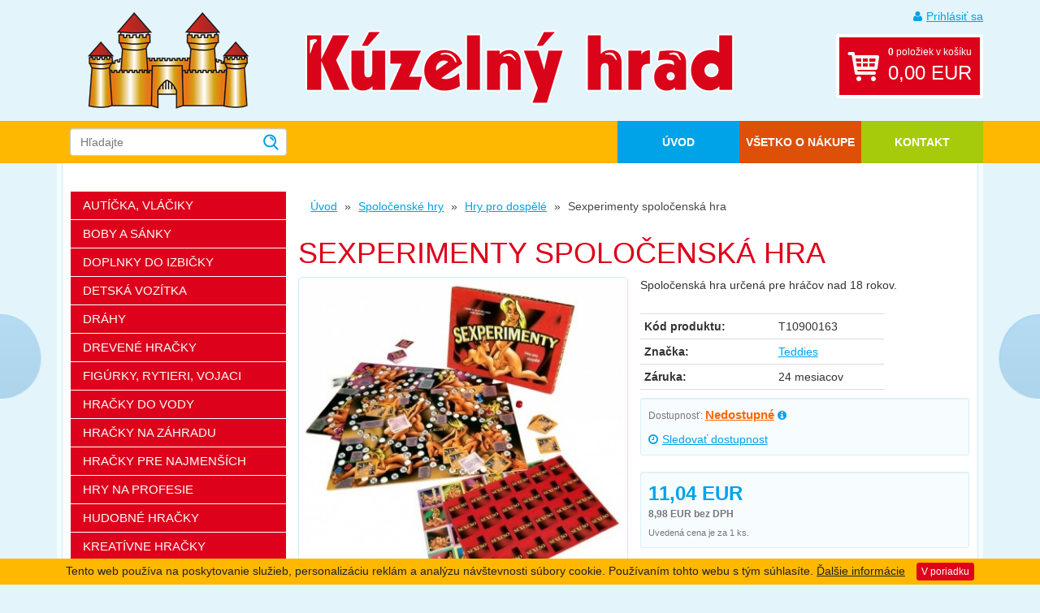

--- FILE ---
content_type: text/html; charset=UTF-8
request_url: https://www.kuzelnyhrad.sk/hry-pro-dospele/sexperiment-spolocenska-hra
body_size: 5083
content:
<!doctype html>
<html lang="sk" dir="ltr">
<head>
	<meta charset="utf-8">
	<meta name="viewport" content="width=device-width,initial-scale=1">
        <title>Sexperimenty spoločenská hra | Kúzelný hrad</title>
    	<link rel="stylesheet" media="all" href="/templates/_ui/css/main.css?1519721806">
	<!--[if lte IE 8]>
  		<link rel="stylesheet" type="text/css" media="all" href="/templates/_ui/css/ie8.css">
		<script src="/templates/_ui/js/modules/respond.min.js"></script>
	<![endif]-->
	<link rel="shortcut icon" type="image/x-icon" href="/templates/favicon.ico">
	<link rel="apple-touch-icon-precomposed" sizes="144x144" href="/templates/apple-touch-icon-144x144-precomposed.png">
	<link rel="apple-touch-icon-precomposed" sizes="114x114" href="/templates/apple-touch-icon-114x114-precomposed.png">
	<link rel="apple-touch-icon-precomposed" sizes="72x72" href="/templates/apple-touch-icon-72x72-precomposed.png">
	<link rel="apple-touch-icon-precomposed" href="/templates/apple-touch-icon-precomposed.png">
	<link rel="alternate" type="application/rss+xml" title="RSS" href="#">
	<meta property="og:title" content="Sexperimenty spoločenská hra | Kúzelný hrad">
	<meta property="og:url" content="">
	<meta property="og:description" content="">
	<meta property="og:image" content="/templates/apple-touch-icon-144x144-precomposed.png">
	<script src="/templates/_ui/js/modules/modernizr.js?1407494199"></script>
</head>
<body>
    <script type="text/javascript"><!--
    var google_tag_params = {
'ecomm_prodid': '7128',
'ecomm_pagetype': 'product',
'ecomm_totalvalue': '11.04'
}

var dataLayer = [{
'google_tag_params': window.google_tag_params,
'pageTitle': 'Sexperimenty spoločenská hra',
'pageCategory': 'Hry pro dospělé',
'pageType': 'product',
'productId': '7128',
'productIds': ['7128']
}]
    //--></script>
    
    <!-- Google Tag Manager -->
    <noscript><iframe src="//www.googletagmanager.com/ns.html?id=GTM-PMZXTG"
    height="0" width="0" style="display:none;visibility:hidden"></iframe></noscript>
    <script>(function(w,d,s,l,i){w[l]=w[l]||[];w[l].push({'gtm.start':
    new Date().getTime(),event:'gtm.js'});var f=d.getElementsByTagName(s)[0],
    j=d.createElement(s),dl=l!='dataLayer'?'&l='+l:'';j.async=true;j.src=
    '//www.googletagmanager.com/gtm.js?id='+i+dl;f.parentNode.insertBefore(j,f);
    })(window,document,'script','dataLayer','GTM-PMZXTG');</script>
    <!-- End Google Tag Manager -->
    
	<nav id="accessibility-nav" class="sr-only">
		<ol>
			<li><a href="#navigation">Prejsť k navigácii</a></li>
			<li><a href="#content">Prejsť na obsah</a></li>
			<li><a href="#sidebar">Prejsť k bočnému stĺpci</a></li>
			<li><a href="http://www.ippi.cz/klavesove-zkratky/zakladni.html" accesskey="1">Klávesové skratky</a>
		</ol>
	</nav>
	<!-- / accessibility-nav --><header id="header">
     	<div class="container">

		<a class="btn btn-default toggle-menu">Menu</a>

		<div class="row">

			<div class="col-sm-3">

				<a href="/" rel="home" title="Prejsť na úvodnú stránku" accesskey="2" role="banner"><img src="/templates/_ui/gfx/logo.png" alt="Kúzelný hrad" class="logo"></a>

			</div>

			<div class="col-sm-6">

				<a href="/" rel="home" title="Prejsť na úvodnú stránku" accesskey="2" role="banner"><img src="/templates/_ui/gfx/logo_text_sk.png" alt="Kúzelný hrad" class="logo-text"></a>

			</div>

			<div class="col-sm-3">

                                    <a href="/prihlaseni" class="login-link"><i class="fa fa-user"></i>Prihlásiť sa</a>
                				<a href="/kosik/" class="cart-link">
                    <b>0</b> položiek v košíku<br>
        			<strong>
                                    			0,00&nbsp;EUR
              		                      </strong>
                </a>

			</div>

		</div>

	</div>

</header>
<!-- / header -->

<nav id="navigation" role="navigation" aria-label="Hlavné menu">

	<div class="container">

		<div class="row">

			<div class="col-sm-3">

                <form role="form" class="search" action="/hledani" method="get">
                    <input type="text" name="keyw" class="form-control ac search-input" id="sg" placeholder="Hľadajte">
					<input type="image" src="/templates/_ui/gfx/img_search.png">
            	</form>

			</div>


            <!-- top-menu -->
<div class="col-sm-9">
	<ul>
		<li><a href="/">Úvod</a></li> 						<li><a href="/vsetko-o-nakupe/">Všetko o nákupe</a></li>
		<li><a href="/kontakt.html">Kontakt</a></li>
        <li class="highlighted"><a href="#sidebar">Vyberte si kategóriu tovaru</a></li>
	</ul>
</div>
<!-- /top-menu -->


		</div>
		<!-- / row -->

	</div>

</nav>
<!-- / navigation -->

<div class="container">

	<div class="content-wrapper">

		<div class="content-inner">

            <div class="header-banner" style="margin-bottom: 15px;"></div>

			<div class="row">
<section id="content" role="main" class="col-sm-9 pull-right">
<!-- breadcrumb-navigation -->
<ol class="breadcrumb">
        	    		    			<li><a href="/">Úvod</a></li>
    		    	    		    			<li><a href="/spolocenske-hry/">Spoločenské hry</a></li>
    		    	    		    			<li class="back-to-parent"><a href="/hry-pro-dospele/">Hry pro dospělé</a></li>
    		    	    		    			<li class="active">Sexperimenty spoločenská hra</li>
    		    	
    </ol>
<!-- /breadcrumb-navigation -->
	<h1>Sexperimenty spoločenská hra</h1>

	
    <div class="detail row">

		<div class="col-md-6">

			<div class="detail-img">
                                    <a href="/media/good/big_16895.jpg" rel="image" title="Sexperimenty spoločenská hra" id="detail-img-link"><img src="/media/good/normal_16895.jpg" alt="Sexperimenty spoločenská hra"></a>
                    <script type="text/javascript">
                        document.getElementById("detail-img-link").addEventListener("click", function(event){
                          event.preventDefault()
                        });
                    </script>
                			</div>



                            <div class="detail-thumbs">
                        					    				    					                        <a href="/media/good/big_16896.jpg" rel="image" title="Sexperimenty spoločenská hra"><img data-src="/media/good/mini_16896.jpg" alt=""></a>
                            				    					                        <a href="/media/good/big_16897.jpg" rel="image" title="Sexperimenty spoločenská hra"><img data-src="/media/good/mini_16897.jpg" alt=""></a>
                            								</div>
            
            

			<p class="text-muted text-center small">
                Obrázky a videá majú ilustračný charakter.
			</p>


		</div>

		<div class="col-md-6">
                        			<p class="perex">
                Spoločenská hra určená pre hráčov nad 18 rokov.
			</p>

            <div class="row">
        	   <div class="col-md-9">
    			<table class="table table-condensed table-detail">
    				<tbody>
                            					   <tr><th>Kód produktu:</th><td>T10900163</td></tr>
                            					    						<tr>
    							<th>Značka:</th>
    							<td><a href="/znacka/teddies">Teddies</a></td>
    						</tr>
    					   						<tr><th>Záruka:</th><td>24 mesiacov</td></tr>
    				</tbody>
    			</table>
               </div>
               <div class="col-md-3">
                                   </div>
            </div>


                            <div class="well well-sm">
                <p class="availability">
                                        Dostupnosť: <a href="/hry-pro-dospele/sexperiment-spolocenska-hra/dostupnost" data-toggle="modal" data-target="#modal">
	<strong class="state state-1" style="color: #ff6600;">Nedostupné</strong>

    <i class="fa fa-info-circle"></i>
</a>
  				      </p>
                                  <p><a href="/hry-pro-dospele/sexperiment-spolocenska-hra/hlidaci-pes?dialog=1" data-toggle="modal" data-target="#modal"><i class="fa fa-clock-o"></i>Sledovať dostupnost</a></p>  
                                </div>
            


            <form action="/kosik/add" method="post">
                                  <div class="price-box well well-sm">
                      <div class="row">
  						<div class="col-md-5">
                                    							<p class="price">
                                                                            11,04&nbsp;EUR      								<span class="wo-vat">8,98&nbsp;EUR bez DPH</span>
      							</p>
                                 						</div>
  						<div class="col-md-7 text-right">
                                						</div>
  					</div>
                      
                      
  					
                      <p class="text-muted"><small>Uvedená cena je za 1 ks.</small></p>
                  </div>
                            </form>

			<p class="hidden-print">
				<a href="/hry-pro-dospele/sexperiment-spolocenska-hra/dotaz" class="text-larger" data-toggle="modal" data-target="#modal"><i class="fa fa-envelope"></i>Spýtajte sa predavača</a>
			</p>

            <!-- Lepší produkt na dosah -->
            
		</div>


	</div>


    		<div class="row">

    			<div class="col-md-7">
                        				<h3>Podrobný popis</h3>
                    <p>Hra iba pre dospelých! Hrací plán s kartami v dvoch variantoch
LIGHT/HARD CORE. Variant si zvolíte v závislosti na Vašom ostychu a
momentálnej nálade.</p>

<p>Ako bonus je k hre priložené aj pexeso s náučnými motívmi :-)</p>

<p><strong>Vek:</strong> 18+</p>
                    

    			</div>

    			<div class="col-md-5">

                    
                    
                    
    			</div>
         </div>

        
        



    
        
        
	

</section>
<!-- / content -->
<aside id="sidebar" role="complementary" class="col-sm-3 pull-left">

	<nav role="navigation" aria-label="Kategórie">
        
 <ul class="menu"> 
<li><a href="/auticka-vlaciky/">Autíčka, vláčiky</a></li> 
<li><a href="/boby-a-sanky/">Boby a sánky</a></li> 
<li><a href="/doplnky-do-izbicky/">Doplnky do izbičky</a></li> 
<li><a href="/detska-vozitka/">Detská vozítka</a></li> 
<li><a href="/drahy/">Dráhy</a></li> 
<li><a href="/drevene-hracky/">Drevené hračky</a></li> 
<li><a href="/figurky-rytieri-vojaci-pirati/">Figúrky, rytieri, vojaci</a></li> 
<li><a href="/hracky-do-vody/">Hračky do vody</a></li> 
<li><a href="/hracky-na-zahradu/">Hračky na záhradu</a></li> 
<li><a href="/hracky-pre-najmensich/">Hračky pre najmenších</a></li> 
<li><a href="/hry-na-profesie/">Hry na profesie</a></li> 
<li><a href="/hudobne-hracky/">Hudobné hračky</a></li> 
<li><a href="/kreativne-hracky/">Kreatívne hračky</a></li> 
<li><a href="/loutkova-divadla/">Loutková divadla</a></li> 
<li><a href="/detske-kostymy/">Detské kostýmy</a></li> 
<li><a href="/nafukovacie-hracky/">Nafukovacie hračky</a></li> 
<li><a href="/naucne-hracky/">Náučné hračky</a></li> 
<li><a href="/babiky/">Bábiky</a></li> 
<li><a href="/plysove-hracky/">Plyšové hračky</a></li> 
<li><a href="/puzzle/">Puzzle</a></li> 
<li><a href="/rc-modely/">RC modely</a></li> 
<li><a href="/spolocenske-hry/">Spoločenské hry</a>
 <ul> 
<li><a href="/aktivnej-hry/">Aktívnej hry</a></li> 
<li><a href="/stolne-hry/">Stolné hry</a></li> 
<li><a href="/detske-spolocenske-hry/">Detské hry</a></li> 
<li><a href="/karetne-hry/">Karetné hry</a></li> 
<li><a href="/logicke-hry/">Logické hry</a></li> 
<li><a href="/naucne-hry/">Náučné hry</a></li> 
<li><a href="/party-hry/">Párty hry</a></li> 
<li><a href="/pexeso/">Pexeso</a></li> 
<li class="active"><a href="/hry-pro-dospele/">Hry pro dospělé</a></li> 
<li><a href="/slovne-hry/">Slovné hry</a></li> 
<li><a href="/strategickej-hry/">Strategickej hry</a></li> 
</ul> 
</li> 
<li><a href="/stavebnice/">Stavebnice</a></li> 
<li><a href="/zabavnej-hracky/">Zábavnej hračky</a></li> 
<li><a href="/zvieratka/">Zvieratká</a></li> 
<li><a href="/baterie/">Baterie</a></li> 
</ul> 
        <div class="menu-label">Špeciálne ponuky:</div>
		<ul class="menu menu-special">
            <li ><a href="/akce">Akcie</a></li>
            <li ><a href="/novinky">Novinky</a></li>
            		</ul>

        <div class="menu-label">Značky:</div>
        <ul class="menu menu-special">
                            <li><a href="/znacka/lego">LEGO (515)</a></li>
                            <li><a href="/znacka/viga">Viga (499)</a></li>
                            <li><a href="/znacka/intex">Intex (443)</a></li>
                            <li><a href="/znacka/hasbro">Hasbro (275)</a></li>
                            <li><a href="/znacka/bestway">Bestway (246)</a></li>
                            <li><a href="/znacka/made">MaDe (240)</a></li>
                            <li><a href="/znacka/mattel">Mattel (233)</a></li>
                            <li><a href="/znacka/alltoys">Alltoys (220)</a></li>
                            <li><a href="/znacka/mac-toys">Mac Toys (214)</a></li>
                            <li><a href="/znacka/moravska-ustredna-brno">Moravská ústředna Brno (172)</a></li>
                        <li><a href="/znacky/">ďalšie ...</a></li>
        </ul>

	</nav>
	<!-- / navigation -->


</aside>
<!-- / sidebar -->


</div>
<footer id="footer">

			<div class="row">
				<div class="col-sm-6 col-md-3">

					<div class="footer-box footer-box-1">
						<h4>Poradíme vám!</h4>
							<h5><a href="mailto:info@bazenyshop.sk"><i class="fa fa-envelope"></i>info@kuzelnyhrad.sk</a></h5>
							<h5><a href="tel:00421220570036"><i class="fa fa-phone"></i>02 2057 0036</a></h5>
					</div>

				</div>

				<div class="col-sm-6 col-md-3">

					<div class="footer-box footer-box-2">
						<h4>Všetko o nákupe</h4>
						<ul>
							<li><a href="/obchodne-podmienky.html">Obchodné podmienky</a></li>
                            <li><a href="/doprava-a-platba.html">Možnosti dopravy a platby</a></li>
                            <li><a href="/reklamacie.html">Reklamácie</a></li>
                            <li><a href="/odstupenie-od-zmluvy.html">Odstúpenie od zmluvy</a></li>
						</ul>
					</div>

				</div>

				<div class="col-sm-6 col-md-3">

					<div class="footer-box footer-box-2">
                        <p><a href="https://www.gopay.com/cs" target="_blank"><img src="/templates/img/gopay_bannery-barevne.png" alt="Logo GoPay" /></a><br /></p>
                        <p><img src="/templates/img/verified_visa.png" alt="Verified by VISA" />&nbsp;&nbsp;
                            <img src="/templates/img/mastercard_secure_code.png" alt="MasterCard Secure Code" /></p>
                        <p><img src="/templates/img/visa.png" alt="VISA" />&nbsp;&nbsp;
                            <img src="/templates/img/mastercard.png" alt="MasterCard" /></p>
					</div>

				</div>

				<div class="col-sm-6 col-md-3 hidden-xs">
									</div>

			</div>
            		</footer>
		<!-- / footer -->

        <div class="copyright text-right">
            <a href="#" class="up"><i class="fa fa-arrow-up"></i>Nahoru</a>
			<div class="hidden-print">Copyright &copy; 2008-2026 <a href="http://www.plkshop.cz/">PLK s.r.o.</a></div>
            <div class="visible-print">
				<h5><i class="fa fa-globe"></i> www.kuzelnyhrad.sk</h5>
				<h5><i class="fa fa-envelope"></i> info@kuzelnyhrad.sk</h5>
				<h5><i class="fa fa-phone"></i> 02 2057 0035</h5>
				<h5><i class="fa fa-home"></i> Říčanská 69, 250 84 Sibřina, Česká republika</h5>
				<p class="small">
					Tisk: 2026-01-25 15:01
				</p>
			</div>
		</div>

        </div>
		<!-- / content-inner -->

	</div>
	<!-- / content-wrapper -->

</div>
<!-- / container -->

<div class="modal fade" id="modal" tabindex="-1" role="dialog" aria-labelledby="myModalLabel" aria-hidden="true">
    <div class="modal-dialog">
        <div class="modal-content">
        </div>
        <!-- /.modal-content -->
    </div>
    <!-- /.modal-dialog -->
</div>

<script>
  window.lazyLoadOptions = {
  	threshold: 200
  };
  window.addEventListener('LazyLoad::Initialized', function (e) {
          console.log(e.detail.instance);
  }, false);
</script>
<script src="/templates/_ui/js/main-min.js?1599201715" async></script>
<script src="/templates/_ui/js/lazyload.min.js?1519371392" async></script>
</body>
</html>

--- FILE ---
content_type: text/javascript
request_url: https://www.kuzelnyhrad.sk/templates/_ui/js/main-min.js?1599201715
body_size: 54466
content:
!function(a,b){"object"==typeof module&&"object"==typeof module.exports?module.exports=a.document?b(a,!0):function(a){if(!a.document)throw new Error("jQuery requires a window with a document");return b(a)}:b(a)}("undefined"!=typeof window?window:this,function(a,b){function c(a){var b=a.length,c=fb.type(a);return"function"===c||fb.isWindow(a)?!1:1===a.nodeType&&b?!0:"array"===c||0===b||"number"==typeof b&&b>0&&b-1 in a}function d(a,b,c){if(fb.isFunction(b))return fb.grep(a,function(a,d){return!!b.call(a,d,a)!==c});if(b.nodeType)return fb.grep(a,function(a){return a===b!==c});if("string"==typeof b){if(nb.test(b))return fb.filter(b,a,c);b=fb.filter(b,a)}return fb.grep(a,function(a){return fb.inArray(a,b)>=0!==c})}function e(a,b){do a=a[b];while(a&&1!==a.nodeType);return a}function f(a){var b=vb[a]={};return fb.each(a.match(ub)||[],function(a,c){b[c]=!0}),b}function g(){pb.addEventListener?(pb.removeEventListener("DOMContentLoaded",h,!1),a.removeEventListener("load",h,!1)):(pb.detachEvent("onreadystatechange",h),a.detachEvent("onload",h))}function h(){(pb.addEventListener||"load"===event.type||"complete"===pb.readyState)&&(g(),fb.ready())}function i(a,b,c){if(void 0===c&&1===a.nodeType){var d="data-"+b.replace(Ab,"-$1").toLowerCase();if(c=a.getAttribute(d),"string"==typeof c){try{c="true"===c?!0:"false"===c?!1:"null"===c?null:+c+""===c?+c:zb.test(c)?fb.parseJSON(c):c}catch(e){}fb.data(a,b,c)}else c=void 0}return c}function j(a){var b;for(b in a)if(("data"!==b||!fb.isEmptyObject(a[b]))&&"toJSON"!==b)return!1;return!0}function k(a,b,c,d){if(fb.acceptData(a)){var e,f,g=fb.expando,h=a.nodeType,i=h?fb.cache:a,j=h?a[g]:a[g]&&g;if(j&&i[j]&&(d||i[j].data)||void 0!==c||"string"!=typeof b)return j||(j=h?a[g]=W.pop()||fb.guid++:g),i[j]||(i[j]=h?{}:{toJSON:fb.noop}),("object"==typeof b||"function"==typeof b)&&(d?i[j]=fb.extend(i[j],b):i[j].data=fb.extend(i[j].data,b)),f=i[j],d||(f.data||(f.data={}),f=f.data),void 0!==c&&(f[fb.camelCase(b)]=c),"string"==typeof b?(e=f[b],null==e&&(e=f[fb.camelCase(b)])):e=f,e}}function l(a,b,c){if(fb.acceptData(a)){var d,e,f=a.nodeType,g=f?fb.cache:a,h=f?a[fb.expando]:fb.expando;if(g[h]){if(b&&(d=c?g[h]:g[h].data)){fb.isArray(b)?b=b.concat(fb.map(b,fb.camelCase)):b in d?b=[b]:(b=fb.camelCase(b),b=b in d?[b]:b.split(" ")),e=b.length;for(;e--;)delete d[b[e]];if(c?!j(d):!fb.isEmptyObject(d))return}(c||(delete g[h].data,j(g[h])))&&(f?fb.cleanData([a],!0):db.deleteExpando||g!=g.window?delete g[h]:g[h]=null)}}}function m(){return!0}function n(){return!1}function o(){try{return pb.activeElement}catch(a){}}function p(a){var b=Lb.split("|"),c=a.createDocumentFragment();if(c.createElement)for(;b.length;)c.createElement(b.pop());return c}function q(a,b){var c,d,e=0,f=typeof a.getElementsByTagName!==yb?a.getElementsByTagName(b||"*"):typeof a.querySelectorAll!==yb?a.querySelectorAll(b||"*"):void 0;if(!f)for(f=[],c=a.childNodes||a;null!=(d=c[e]);e++)!b||fb.nodeName(d,b)?f.push(d):fb.merge(f,q(d,b));return void 0===b||b&&fb.nodeName(a,b)?fb.merge([a],f):f}function r(a){Fb.test(a.type)&&(a.defaultChecked=a.checked)}function s(a,b){return fb.nodeName(a,"table")&&fb.nodeName(11!==b.nodeType?b:b.firstChild,"tr")?a.getElementsByTagName("tbody")[0]||a.appendChild(a.ownerDocument.createElement("tbody")):a}function t(a){return a.type=(null!==fb.find.attr(a,"type"))+"/"+a.type,a}function u(a){var b=Wb.exec(a.type);return b?a.type=b[1]:a.removeAttribute("type"),a}function v(a,b){for(var c,d=0;null!=(c=a[d]);d++)fb._data(c,"globalEval",!b||fb._data(b[d],"globalEval"))}function w(a,b){if(1===b.nodeType&&fb.hasData(a)){var c,d,e,f=fb._data(a),g=fb._data(b,f),h=f.events;if(h){delete g.handle,g.events={};for(c in h)for(d=0,e=h[c].length;e>d;d++)fb.event.add(b,c,h[c][d])}g.data&&(g.data=fb.extend({},g.data))}}function x(a,b){var c,d,e;if(1===b.nodeType){if(c=b.nodeName.toLowerCase(),!db.noCloneEvent&&b[fb.expando]){e=fb._data(b);for(d in e.events)fb.removeEvent(b,d,e.handle);b.removeAttribute(fb.expando)}"script"===c&&b.text!==a.text?(t(b).text=a.text,u(b)):"object"===c?(b.parentNode&&(b.outerHTML=a.outerHTML),db.html5Clone&&a.innerHTML&&!fb.trim(b.innerHTML)&&(b.innerHTML=a.innerHTML)):"input"===c&&Fb.test(a.type)?(b.defaultChecked=b.checked=a.checked,b.value!==a.value&&(b.value=a.value)):"option"===c?b.defaultSelected=b.selected=a.defaultSelected:("input"===c||"textarea"===c)&&(b.defaultValue=a.defaultValue)}}function y(b,c){var d=fb(c.createElement(b)).appendTo(c.body),e=a.getDefaultComputedStyle?a.getDefaultComputedStyle(d[0]).display:fb.css(d[0],"display");return d.detach(),e}function z(a){var b=pb,c=ac[a];return c||(c=y(a,b),"none"!==c&&c||(_b=(_b||fb("<iframe frameborder='0' width='0' height='0'/>")).appendTo(b.documentElement),b=(_b[0].contentWindow||_b[0].contentDocument).document,b.write(),b.close(),c=y(a,b),_b.detach()),ac[a]=c),c}function A(a,b){return{get:function(){var c=a();return null!=c?c?void delete this.get:(this.get=b).apply(this,arguments):void 0}}}function B(a,b){if(b in a)return b;for(var c=b.charAt(0).toUpperCase()+b.slice(1),d=b,e=nc.length;e--;)if(b=nc[e]+c,b in a)return b;return d}function C(a,b){for(var c,d,e,f=[],g=0,h=a.length;h>g;g++)d=a[g],d.style&&(f[g]=fb._data(d,"olddisplay"),c=d.style.display,b?(f[g]||"none"!==c||(d.style.display=""),""===d.style.display&&Db(d)&&(f[g]=fb._data(d,"olddisplay",z(d.nodeName)))):f[g]||(e=Db(d),(c&&"none"!==c||!e)&&fb._data(d,"olddisplay",e?c:fb.css(d,"display"))));for(g=0;h>g;g++)d=a[g],d.style&&(b&&"none"!==d.style.display&&""!==d.style.display||(d.style.display=b?f[g]||"":"none"));return a}function D(a,b,c){var d=jc.exec(b);return d?Math.max(0,d[1]-(c||0))+(d[2]||"px"):b}function E(a,b,c,d,e){for(var f=c===(d?"border":"content")?4:"width"===b?1:0,g=0;4>f;f+=2)"margin"===c&&(g+=fb.css(a,c+Cb[f],!0,e)),d?("content"===c&&(g-=fb.css(a,"padding"+Cb[f],!0,e)),"margin"!==c&&(g-=fb.css(a,"border"+Cb[f]+"Width",!0,e))):(g+=fb.css(a,"padding"+Cb[f],!0,e),"padding"!==c&&(g+=fb.css(a,"border"+Cb[f]+"Width",!0,e)));return g}function F(a,b,c){var d=!0,e="width"===b?a.offsetWidth:a.offsetHeight,f=bc(a),g=db.boxSizing()&&"border-box"===fb.css(a,"boxSizing",!1,f);if(0>=e||null==e){if(e=cc(a,b,f),(0>e||null==e)&&(e=a.style[b]),ec.test(e))return e;d=g&&(db.boxSizingReliable()||e===a.style[b]),e=parseFloat(e)||0}return e+E(a,b,c||(g?"border":"content"),d,f)+"px"}function G(a,b,c,d,e){return new G.prototype.init(a,b,c,d,e)}function H(){return setTimeout(function(){oc=void 0}),oc=fb.now()}function I(a,b){var c,d={height:a},e=0;for(b=b?1:0;4>e;e+=2-b)c=Cb[e],d["margin"+c]=d["padding"+c]=a;return b&&(d.opacity=d.width=a),d}function J(a,b,c){for(var d,e=(uc[b]||[]).concat(uc["*"]),f=0,g=e.length;g>f;f++)if(d=e[f].call(c,b,a))return d}function K(a,b,c){var d,e,f,g,h,i,j,k,l=this,m={},n=a.style,o=a.nodeType&&Db(a),p=fb._data(a,"fxshow");c.queue||(h=fb._queueHooks(a,"fx"),null==h.unqueued&&(h.unqueued=0,i=h.empty.fire,h.empty.fire=function(){h.unqueued||i()}),h.unqueued++,l.always(function(){l.always(function(){h.unqueued--,fb.queue(a,"fx").length||h.empty.fire()})})),1===a.nodeType&&("height"in b||"width"in b)&&(c.overflow=[n.overflow,n.overflowX,n.overflowY],j=fb.css(a,"display"),k=z(a.nodeName),"none"===j&&(j=k),"inline"===j&&"none"===fb.css(a,"float")&&(db.inlineBlockNeedsLayout&&"inline"!==k?n.zoom=1:n.display="inline-block")),c.overflow&&(n.overflow="hidden",db.shrinkWrapBlocks()||l.always(function(){n.overflow=c.overflow[0],n.overflowX=c.overflow[1],n.overflowY=c.overflow[2]}));for(d in b)if(e=b[d],qc.exec(e)){if(delete b[d],f=f||"toggle"===e,e===(o?"hide":"show")){if("show"!==e||!p||void 0===p[d])continue;o=!0}m[d]=p&&p[d]||fb.style(a,d)}if(!fb.isEmptyObject(m)){p?"hidden"in p&&(o=p.hidden):p=fb._data(a,"fxshow",{}),f&&(p.hidden=!o),o?fb(a).show():l.done(function(){fb(a).hide()}),l.done(function(){var b;fb._removeData(a,"fxshow");for(b in m)fb.style(a,b,m[b])});for(d in m)g=J(o?p[d]:0,d,l),d in p||(p[d]=g.start,o&&(g.end=g.start,g.start="width"===d||"height"===d?1:0))}}function L(a,b){var c,d,e,f,g;for(c in a)if(d=fb.camelCase(c),e=b[d],f=a[c],fb.isArray(f)&&(e=f[1],f=a[c]=f[0]),c!==d&&(a[d]=f,delete a[c]),g=fb.cssHooks[d],g&&"expand"in g){f=g.expand(f),delete a[d];for(c in f)c in a||(a[c]=f[c],b[c]=e)}else b[d]=e}function M(a,b,c){var d,e,f=0,g=tc.length,h=fb.Deferred().always(function(){delete i.elem}),i=function(){if(e)return!1;for(var b=oc||H(),c=Math.max(0,j.startTime+j.duration-b),d=c/j.duration||0,f=1-d,g=0,i=j.tweens.length;i>g;g++)j.tweens[g].run(f);return h.notifyWith(a,[j,f,c]),1>f&&i?c:(h.resolveWith(a,[j]),!1)},j=h.promise({elem:a,props:fb.extend({},b),opts:fb.extend(!0,{specialEasing:{}},c),originalProperties:b,originalOptions:c,startTime:oc||H(),duration:c.duration,tweens:[],createTween:function(b,c){var d=fb.Tween(a,j.opts,b,c,j.opts.specialEasing[b]||j.opts.easing);return j.tweens.push(d),d},stop:function(b){var c=0,d=b?j.tweens.length:0;if(e)return this;for(e=!0;d>c;c++)j.tweens[c].run(1);return b?h.resolveWith(a,[j,b]):h.rejectWith(a,[j,b]),this}}),k=j.props;for(L(k,j.opts.specialEasing);g>f;f++)if(d=tc[f].call(j,a,k,j.opts))return d;return fb.map(k,J,j),fb.isFunction(j.opts.start)&&j.opts.start.call(a,j),fb.fx.timer(fb.extend(i,{elem:a,anim:j,queue:j.opts.queue})),j.progress(j.opts.progress).done(j.opts.done,j.opts.complete).fail(j.opts.fail).always(j.opts.always)}function N(a){return function(b,c){"string"!=typeof b&&(c=b,b="*");var d,e=0,f=b.toLowerCase().match(ub)||[];if(fb.isFunction(c))for(;d=f[e++];)"+"===d.charAt(0)?(d=d.slice(1)||"*",(a[d]=a[d]||[]).unshift(c)):(a[d]=a[d]||[]).push(c)}}function O(a,b,c,d){function e(h){var i;return f[h]=!0,fb.each(a[h]||[],function(a,h){var j=h(b,c,d);return"string"!=typeof j||g||f[j]?g?!(i=j):void 0:(b.dataTypes.unshift(j),e(j),!1)}),i}var f={},g=a===Sc;return e(b.dataTypes[0])||!f["*"]&&e("*")}function P(a,b){var c,d,e=fb.ajaxSettings.flatOptions||{};for(d in b)void 0!==b[d]&&((e[d]?a:c||(c={}))[d]=b[d]);return c&&fb.extend(!0,a,c),a}function Q(a,b,c){for(var d,e,f,g,h=a.contents,i=a.dataTypes;"*"===i[0];)i.shift(),void 0===e&&(e=a.mimeType||b.getResponseHeader("Content-Type"));if(e)for(g in h)if(h[g]&&h[g].test(e)){i.unshift(g);break}if(i[0]in c)f=i[0];else{for(g in c){if(!i[0]||a.converters[g+" "+i[0]]){f=g;break}d||(d=g)}f=f||d}return f?(f!==i[0]&&i.unshift(f),c[f]):void 0}function R(a,b,c,d){var e,f,g,h,i,j={},k=a.dataTypes.slice();if(k[1])for(g in a.converters)j[g.toLowerCase()]=a.converters[g];for(f=k.shift();f;)if(a.responseFields[f]&&(c[a.responseFields[f]]=b),!i&&d&&a.dataFilter&&(b=a.dataFilter(b,a.dataType)),i=f,f=k.shift())if("*"===f)f=i;else if("*"!==i&&i!==f){if(g=j[i+" "+f]||j["* "+f],!g)for(e in j)if(h=e.split(" "),h[1]===f&&(g=j[i+" "+h[0]]||j["* "+h[0]])){g===!0?g=j[e]:j[e]!==!0&&(f=h[0],k.unshift(h[1]));break}if(g!==!0)if(g&&a["throws"])b=g(b);else try{b=g(b)}catch(l){return{state:"parsererror",error:g?l:"No conversion from "+i+" to "+f}}}return{state:"success",data:b}}function S(a,b,c,d){var e;if(fb.isArray(b))fb.each(b,function(b,e){c||Wc.test(a)?d(a,e):S(a+"["+("object"==typeof e?b:"")+"]",e,c,d)});else if(c||"object"!==fb.type(b))d(a,b);else for(e in b)S(a+"["+e+"]",b[e],c,d)}function T(){try{return new a.XMLHttpRequest}catch(b){}}function U(){try{return new a.ActiveXObject("Microsoft.XMLHTTP")}catch(b){}}function V(a){return fb.isWindow(a)?a:9===a.nodeType?a.defaultView||a.parentWindow:!1}var W=[],X=W.slice,Y=W.concat,Z=W.push,$=W.indexOf,_={},ab=_.toString,bb=_.hasOwnProperty,cb="".trim,db={},eb="1.11.0",fb=function(a,b){return new fb.fn.init(a,b)},gb=/^[\s\uFEFF\xA0]+|[\s\uFEFF\xA0]+$/g,hb=/^-ms-/,ib=/-([\da-z])/gi,jb=function(a,b){return b.toUpperCase()};fb.fn=fb.prototype={jquery:eb,constructor:fb,selector:"",length:0,toArray:function(){return X.call(this)},get:function(a){return null!=a?0>a?this[a+this.length]:this[a]:X.call(this)},pushStack:function(a){var b=fb.merge(this.constructor(),a);return b.prevObject=this,b.context=this.context,b},each:function(a,b){return fb.each(this,a,b)},map:function(a){return this.pushStack(fb.map(this,function(b,c){return a.call(b,c,b)}))},slice:function(){return this.pushStack(X.apply(this,arguments))},first:function(){return this.eq(0)},last:function(){return this.eq(-1)},eq:function(a){var b=this.length,c=+a+(0>a?b:0);return this.pushStack(c>=0&&b>c?[this[c]]:[])},end:function(){return this.prevObject||this.constructor(null)},push:Z,sort:W.sort,splice:W.splice},fb.extend=fb.fn.extend=function(){var a,b,c,d,e,f,g=arguments[0]||{},h=1,i=arguments.length,j=!1;for("boolean"==typeof g&&(j=g,g=arguments[h]||{},h++),"object"==typeof g||fb.isFunction(g)||(g={}),h===i&&(g=this,h--);i>h;h++)if(null!=(e=arguments[h]))for(d in e)a=g[d],c=e[d],g!==c&&(j&&c&&(fb.isPlainObject(c)||(b=fb.isArray(c)))?(b?(b=!1,f=a&&fb.isArray(a)?a:[]):f=a&&fb.isPlainObject(a)?a:{},g[d]=fb.extend(j,f,c)):void 0!==c&&(g[d]=c));return g},fb.extend({expando:"jQuery"+(eb+Math.random()).replace(/\D/g,""),isReady:!0,error:function(a){throw new Error(a)},noop:function(){},isFunction:function(a){return"function"===fb.type(a)},isArray:Array.isArray||function(a){return"array"===fb.type(a)},isWindow:function(a){return null!=a&&a==a.window},isNumeric:function(a){return a-parseFloat(a)>=0},isEmptyObject:function(a){var b;for(b in a)return!1;return!0},isPlainObject:function(a){var b;if(!a||"object"!==fb.type(a)||a.nodeType||fb.isWindow(a))return!1;try{if(a.constructor&&!bb.call(a,"constructor")&&!bb.call(a.constructor.prototype,"isPrototypeOf"))return!1}catch(c){return!1}if(db.ownLast)for(b in a)return bb.call(a,b);for(b in a);return void 0===b||bb.call(a,b)},type:function(a){return null==a?a+"":"object"==typeof a||"function"==typeof a?_[ab.call(a)]||"object":typeof a},globalEval:function(b){b&&fb.trim(b)&&(a.execScript||function(b){a.eval.call(a,b)})(b)},camelCase:function(a){return a.replace(hb,"ms-").replace(ib,jb)},nodeName:function(a,b){return a.nodeName&&a.nodeName.toLowerCase()===b.toLowerCase()},each:function(a,b,d){var e,f=0,g=a.length,h=c(a);if(d){if(h)for(;g>f&&(e=b.apply(a[f],d),e!==!1);f++);else for(f in a)if(e=b.apply(a[f],d),e===!1)break}else if(h)for(;g>f&&(e=b.call(a[f],f,a[f]),e!==!1);f++);else for(f in a)if(e=b.call(a[f],f,a[f]),e===!1)break;return a},trim:cb&&!cb.call("﻿ ")?function(a){return null==a?"":cb.call(a)}:function(a){return null==a?"":(a+"").replace(gb,"")},makeArray:function(a,b){var d=b||[];return null!=a&&(c(Object(a))?fb.merge(d,"string"==typeof a?[a]:a):Z.call(d,a)),d},inArray:function(a,b,c){var d;if(b){if($)return $.call(b,a,c);for(d=b.length,c=c?0>c?Math.max(0,d+c):c:0;d>c;c++)if(c in b&&b[c]===a)return c}return-1},merge:function(a,b){for(var c=+b.length,d=0,e=a.length;c>d;)a[e++]=b[d++];if(c!==c)for(;void 0!==b[d];)a[e++]=b[d++];return a.length=e,a},grep:function(a,b,c){for(var d,e=[],f=0,g=a.length,h=!c;g>f;f++)d=!b(a[f],f),d!==h&&e.push(a[f]);return e},map:function(a,b,d){var e,f=0,g=a.length,h=c(a),i=[];if(h)for(;g>f;f++)e=b(a[f],f,d),null!=e&&i.push(e);else for(f in a)e=b(a[f],f,d),null!=e&&i.push(e);return Y.apply([],i)},guid:1,proxy:function(a,b){var c,d,e;return"string"==typeof b&&(e=a[b],b=a,a=e),fb.isFunction(a)?(c=X.call(arguments,2),d=function(){return a.apply(b||this,c.concat(X.call(arguments)))},d.guid=a.guid=a.guid||fb.guid++,d):void 0},now:function(){return+new Date},support:db}),fb.each("Boolean Number String Function Array Date RegExp Object Error".split(" "),function(a,b){_["[object "+b+"]"]=b.toLowerCase()});var kb=function(a){function b(a,b,c,d){var e,f,g,h,i,j,l,o,p,q;if((b?b.ownerDocument||b:O)!==G&&F(b),b=b||G,c=c||[],!a||"string"!=typeof a)return c;if(1!==(h=b.nodeType)&&9!==h)return[];if(I&&!d){if(e=sb.exec(a))if(g=e[1]){if(9===h){if(f=b.getElementById(g),!f||!f.parentNode)return c;if(f.id===g)return c.push(f),c}else if(b.ownerDocument&&(f=b.ownerDocument.getElementById(g))&&M(b,f)&&f.id===g)return c.push(f),c}else{if(e[2])return _.apply(c,b.getElementsByTagName(a)),c;if((g=e[3])&&x.getElementsByClassName&&b.getElementsByClassName)return _.apply(c,b.getElementsByClassName(g)),c}if(x.qsa&&(!J||!J.test(a))){if(o=l=N,p=b,q=9===h&&a,1===h&&"object"!==b.nodeName.toLowerCase()){for(j=m(a),(l=b.getAttribute("id"))?o=l.replace(ub,"\\$&"):b.setAttribute("id",o),o="[id='"+o+"'] ",i=j.length;i--;)j[i]=o+n(j[i]);p=tb.test(a)&&k(b.parentNode)||b,q=j.join(",")}if(q)try{return _.apply(c,p.querySelectorAll(q)),c}catch(r){}finally{l||b.removeAttribute("id")}}}return v(a.replace(ib,"$1"),b,c,d)}function c(){function a(c,d){return b.push(c+" ")>y.cacheLength&&delete a[b.shift()],a[c+" "]=d}var b=[];return a}function d(a){return a[N]=!0,a}function e(a){var b=G.createElement("div");try{return!!a(b)}catch(c){return!1}finally{b.parentNode&&b.parentNode.removeChild(b),b=null}}function f(a,b){for(var c=a.split("|"),d=a.length;d--;)y.attrHandle[c[d]]=b}function g(a,b){var c=b&&a,d=c&&1===a.nodeType&&1===b.nodeType&&(~b.sourceIndex||W)-(~a.sourceIndex||W);if(d)return d;if(c)for(;c=c.nextSibling;)if(c===b)return-1;return a?1:-1}function h(a){return function(b){var c=b.nodeName.toLowerCase();return"input"===c&&b.type===a}}function i(a){return function(b){var c=b.nodeName.toLowerCase();return("input"===c||"button"===c)&&b.type===a}}function j(a){return d(function(b){return b=+b,d(function(c,d){for(var e,f=a([],c.length,b),g=f.length;g--;)c[e=f[g]]&&(c[e]=!(d[e]=c[e]))})})}function k(a){return a&&typeof a.getElementsByTagName!==V&&a}function l(){}function m(a,c){var d,e,f,g,h,i,j,k=S[a+" "];if(k)return c?0:k.slice(0);for(h=a,i=[],j=y.preFilter;h;){(!d||(e=jb.exec(h)))&&(e&&(h=h.slice(e[0].length)||h),i.push(f=[])),d=!1,(e=kb.exec(h))&&(d=e.shift(),f.push({value:d,type:e[0].replace(ib," ")}),h=h.slice(d.length));for(g in y.filter)!(e=ob[g].exec(h))||j[g]&&!(e=j[g](e))||(d=e.shift(),f.push({value:d,type:g,matches:e}),h=h.slice(d.length));if(!d)break}return c?h.length:h?b.error(a):S(a,i).slice(0)}function n(a){for(var b=0,c=a.length,d="";c>b;b++)d+=a[b].value;return d}function o(a,b,c){var d=b.dir,e=c&&"parentNode"===d,f=Q++;return b.first?function(b,c,f){for(;b=b[d];)if(1===b.nodeType||e)return a(b,c,f)}:function(b,c,g){var h,i,j=[P,f];if(g){for(;b=b[d];)if((1===b.nodeType||e)&&a(b,c,g))return!0}else for(;b=b[d];)if(1===b.nodeType||e){if(i=b[N]||(b[N]={}),(h=i[d])&&h[0]===P&&h[1]===f)return j[2]=h[2];if(i[d]=j,j[2]=a(b,c,g))return!0}}}function p(a){return a.length>1?function(b,c,d){for(var e=a.length;e--;)if(!a[e](b,c,d))return!1;return!0}:a[0]}function q(a,b,c,d,e){for(var f,g=[],h=0,i=a.length,j=null!=b;i>h;h++)(f=a[h])&&(!c||c(f,d,e))&&(g.push(f),j&&b.push(h));return g}function r(a,b,c,e,f,g){return e&&!e[N]&&(e=r(e)),f&&!f[N]&&(f=r(f,g)),d(function(d,g,h,i){var j,k,l,m=[],n=[],o=g.length,p=d||u(b||"*",h.nodeType?[h]:h,[]),r=!a||!d&&b?p:q(p,m,a,h,i),s=c?f||(d?a:o||e)?[]:g:r;if(c&&c(r,s,h,i),e)for(j=q(s,n),e(j,[],h,i),k=j.length;k--;)(l=j[k])&&(s[n[k]]=!(r[n[k]]=l));if(d){if(f||a){if(f){for(j=[],k=s.length;k--;)(l=s[k])&&j.push(r[k]=l);f(null,s=[],j,i)}for(k=s.length;k--;)(l=s[k])&&(j=f?bb.call(d,l):m[k])>-1&&(d[j]=!(g[j]=l))}}else s=q(s===g?s.splice(o,s.length):s),f?f(null,g,s,i):_.apply(g,s)})}function s(a){for(var b,c,d,e=a.length,f=y.relative[a[0].type],g=f||y.relative[" "],h=f?1:0,i=o(function(a){return a===b},g,!0),j=o(function(a){return bb.call(b,a)>-1},g,!0),k=[function(a,c,d){return!f&&(d||c!==C)||((b=c).nodeType?i(a,c,d):j(a,c,d))}];e>h;h++)if(c=y.relative[a[h].type])k=[o(p(k),c)];else{if(c=y.filter[a[h].type].apply(null,a[h].matches),c[N]){for(d=++h;e>d&&!y.relative[a[d].type];d++);return r(h>1&&p(k),h>1&&n(a.slice(0,h-1).concat({value:" "===a[h-2].type?"*":""})).replace(ib,"$1"),c,d>h&&s(a.slice(h,d)),e>d&&s(a=a.slice(d)),e>d&&n(a))}k.push(c)}return p(k)}function t(a,c){var e=c.length>0,f=a.length>0,g=function(d,g,h,i,j){var k,l,m,n=0,o="0",p=d&&[],r=[],s=C,t=d||f&&y.find.TAG("*",j),u=P+=null==s?1:Math.random()||.1,v=t.length;for(j&&(C=g!==G&&g);o!==v&&null!=(k=t[o]);o++){if(f&&k){for(l=0;m=a[l++];)if(m(k,g,h)){i.push(k);break}j&&(P=u)}e&&((k=!m&&k)&&n--,d&&p.push(k))}if(n+=o,e&&o!==n){for(l=0;m=c[l++];)m(p,r,g,h);if(d){if(n>0)for(;o--;)p[o]||r[o]||(r[o]=Z.call(i));r=q(r)}_.apply(i,r),j&&!d&&r.length>0&&n+c.length>1&&b.uniqueSort(i)}return j&&(P=u,C=s),p};return e?d(g):g}function u(a,c,d){for(var e=0,f=c.length;f>e;e++)b(a,c[e],d);return d}function v(a,b,c,d){var e,f,g,h,i,j=m(a);if(!d&&1===j.length){if(f=j[0]=j[0].slice(0),f.length>2&&"ID"===(g=f[0]).type&&x.getById&&9===b.nodeType&&I&&y.relative[f[1].type]){if(b=(y.find.ID(g.matches[0].replace(vb,wb),b)||[])[0],!b)return c;a=a.slice(f.shift().value.length)}for(e=ob.needsContext.test(a)?0:f.length;e--&&(g=f[e],!y.relative[h=g.type]);)if((i=y.find[h])&&(d=i(g.matches[0].replace(vb,wb),tb.test(f[0].type)&&k(b.parentNode)||b))){if(f.splice(e,1),a=d.length&&n(f),!a)return _.apply(c,d),c;break}}return B(a,j)(d,b,!I,c,tb.test(a)&&k(b.parentNode)||b),c}var w,x,y,z,A,B,C,D,E,F,G,H,I,J,K,L,M,N="sizzle"+-new Date,O=a.document,P=0,Q=0,R=c(),S=c(),T=c(),U=function(a,b){return a===b&&(E=!0),0},V="undefined",W=1<<31,X={}.hasOwnProperty,Y=[],Z=Y.pop,$=Y.push,_=Y.push,ab=Y.slice,bb=Y.indexOf||function(a){for(var b=0,c=this.length;c>b;b++)if(this[b]===a)return b;return-1},cb="checked|selected|async|autofocus|autoplay|controls|defer|disabled|hidden|ismap|loop|multiple|open|readonly|required|scoped",db="[\\x20\\t\\r\\n\\f]",eb="(?:\\\\.|[\\w-]|[^\\x00-\\xa0])+",fb=eb.replace("w","w#"),gb="\\["+db+"*("+eb+")"+db+"*(?:([*^$|!~]?=)"+db+"*(?:(['\"])((?:\\\\.|[^\\\\])*?)\\3|("+fb+")|)|)"+db+"*\\]",hb=":("+eb+")(?:\\(((['\"])((?:\\\\.|[^\\\\])*?)\\3|((?:\\\\.|[^\\\\()[\\]]|"+gb.replace(3,8)+")*)|.*)\\)|)",ib=new RegExp("^"+db+"+|((?:^|[^\\\\])(?:\\\\.)*)"+db+"+$","g"),jb=new RegExp("^"+db+"*,"+db+"*"),kb=new RegExp("^"+db+"*([>+~]|"+db+")"+db+"*"),lb=new RegExp("="+db+"*([^\\]'\"]*?)"+db+"*\\]","g"),mb=new RegExp(hb),nb=new RegExp("^"+fb+"$"),ob={ID:new RegExp("^#("+eb+")"),CLASS:new RegExp("^\\.("+eb+")"),TAG:new RegExp("^("+eb.replace("w","w*")+")"),ATTR:new RegExp("^"+gb),PSEUDO:new RegExp("^"+hb),CHILD:new RegExp("^:(only|first|last|nth|nth-last)-(child|of-type)(?:\\("+db+"*(even|odd|(([+-]|)(\\d*)n|)"+db+"*(?:([+-]|)"+db+"*(\\d+)|))"+db+"*\\)|)","i"),bool:new RegExp("^(?:"+cb+")$","i"),needsContext:new RegExp("^"+db+"*[>+~]|:(even|odd|eq|gt|lt|nth|first|last)(?:\\("+db+"*((?:-\\d)?\\d*)"+db+"*\\)|)(?=[^-]|$)","i")},pb=/^(?:input|select|textarea|button)$/i,qb=/^h\d$/i,rb=/^[^{]+\{\s*\[native \w/,sb=/^(?:#([\w-]+)|(\w+)|\.([\w-]+))$/,tb=/[+~]/,ub=/'|\\/g,vb=new RegExp("\\\\([\\da-f]{1,6}"+db+"?|("+db+")|.)","ig"),wb=function(a,b,c){var d="0x"+b-65536;return d!==d||c?b:0>d?String.fromCharCode(d+65536):String.fromCharCode(d>>10|55296,1023&d|56320)};try{_.apply(Y=ab.call(O.childNodes),O.childNodes),Y[O.childNodes.length].nodeType}catch(xb){_={apply:Y.length?function(a,b){$.apply(a,ab.call(b))}:function(a,b){for(var c=a.length,d=0;a[c++]=b[d++];);a.length=c-1}}}x=b.support={},A=b.isXML=function(a){var b=a&&(a.ownerDocument||a).documentElement;return b?"HTML"!==b.nodeName:!1},F=b.setDocument=function(a){var b,c=a?a.ownerDocument||a:O,d=c.defaultView;return c!==G&&9===c.nodeType&&c.documentElement?(G=c,H=c.documentElement,I=!A(c),d&&d!==d.top&&(d.addEventListener?d.addEventListener("unload",function(){F()},!1):d.attachEvent&&d.attachEvent("onunload",function(){F()})),x.attributes=e(function(a){return a.className="i",!a.getAttribute("className")}),x.getElementsByTagName=e(function(a){return a.appendChild(c.createComment("")),!a.getElementsByTagName("*").length}),x.getElementsByClassName=rb.test(c.getElementsByClassName)&&e(function(a){return a.innerHTML="<div class='a'></div><div class='a i'></div>",a.firstChild.className="i",2===a.getElementsByClassName("i").length}),x.getById=e(function(a){return H.appendChild(a).id=N,!c.getElementsByName||!c.getElementsByName(N).length}),x.getById?(y.find.ID=function(a,b){if(typeof b.getElementById!==V&&I){var c=b.getElementById(a);return c&&c.parentNode?[c]:[]}},y.filter.ID=function(a){var b=a.replace(vb,wb);return function(a){return a.getAttribute("id")===b}}):(delete y.find.ID,y.filter.ID=function(a){var b=a.replace(vb,wb);return function(a){var c=typeof a.getAttributeNode!==V&&a.getAttributeNode("id");return c&&c.value===b}}),y.find.TAG=x.getElementsByTagName?function(a,b){return typeof b.getElementsByTagName!==V?b.getElementsByTagName(a):void 0}:function(a,b){var c,d=[],e=0,f=b.getElementsByTagName(a);if("*"===a){for(;c=f[e++];)1===c.nodeType&&d.push(c);return d}return f},y.find.CLASS=x.getElementsByClassName&&function(a,b){return typeof b.getElementsByClassName!==V&&I?b.getElementsByClassName(a):void 0},K=[],J=[],(x.qsa=rb.test(c.querySelectorAll))&&(e(function(a){a.innerHTML="<select t=''><option selected=''></option></select>",a.querySelectorAll("[t^='']").length&&J.push("[*^$]="+db+"*(?:''|\"\")"),a.querySelectorAll("[selected]").length||J.push("\\["+db+"*(?:value|"+cb+")"),a.querySelectorAll(":checked").length||J.push(":checked")}),e(function(a){var b=c.createElement("input");b.setAttribute("type","hidden"),a.appendChild(b).setAttribute("name","D"),a.querySelectorAll("[name=d]").length&&J.push("name"+db+"*[*^$|!~]?="),a.querySelectorAll(":enabled").length||J.push(":enabled",":disabled"),a.querySelectorAll("*,:x"),J.push(",.*:")})),(x.matchesSelector=rb.test(L=H.webkitMatchesSelector||H.mozMatchesSelector||H.oMatchesSelector||H.msMatchesSelector))&&e(function(a){x.disconnectedMatch=L.call(a,"div"),L.call(a,"[s!='']:x"),K.push("!=",hb)}),J=J.length&&new RegExp(J.join("|")),K=K.length&&new RegExp(K.join("|")),b=rb.test(H.compareDocumentPosition),M=b||rb.test(H.contains)?function(a,b){var c=9===a.nodeType?a.documentElement:a,d=b&&b.parentNode;return a===d||!(!d||1!==d.nodeType||!(c.contains?c.contains(d):a.compareDocumentPosition&&16&a.compareDocumentPosition(d)))}:function(a,b){if(b)for(;b=b.parentNode;)if(b===a)return!0;return!1},U=b?function(a,b){if(a===b)return E=!0,0;var d=!a.compareDocumentPosition-!b.compareDocumentPosition;return d?d:(d=(a.ownerDocument||a)===(b.ownerDocument||b)?a.compareDocumentPosition(b):1,1&d||!x.sortDetached&&b.compareDocumentPosition(a)===d?a===c||a.ownerDocument===O&&M(O,a)?-1:b===c||b.ownerDocument===O&&M(O,b)?1:D?bb.call(D,a)-bb.call(D,b):0:4&d?-1:1)}:function(a,b){if(a===b)return E=!0,0;var d,e=0,f=a.parentNode,h=b.parentNode,i=[a],j=[b];if(!f||!h)return a===c?-1:b===c?1:f?-1:h?1:D?bb.call(D,a)-bb.call(D,b):0;if(f===h)return g(a,b);for(d=a;d=d.parentNode;)i.unshift(d);for(d=b;d=d.parentNode;)j.unshift(d);for(;i[e]===j[e];)e++;return e?g(i[e],j[e]):i[e]===O?-1:j[e]===O?1:0},c):G},b.matches=function(a,c){return b(a,null,null,c)},b.matchesSelector=function(a,c){if((a.ownerDocument||a)!==G&&F(a),c=c.replace(lb,"='$1']"),!(!x.matchesSelector||!I||K&&K.test(c)||J&&J.test(c)))try{var d=L.call(a,c);if(d||x.disconnectedMatch||a.document&&11!==a.document.nodeType)return d}catch(e){}return b(c,G,null,[a]).length>0},b.contains=function(a,b){return(a.ownerDocument||a)!==G&&F(a),M(a,b)},b.attr=function(a,b){(a.ownerDocument||a)!==G&&F(a);var c=y.attrHandle[b.toLowerCase()],d=c&&X.call(y.attrHandle,b.toLowerCase())?c(a,b,!I):void 0;return void 0!==d?d:x.attributes||!I?a.getAttribute(b):(d=a.getAttributeNode(b))&&d.specified?d.value:null},b.error=function(a){throw new Error("Syntax error, unrecognized expression: "+a)},b.uniqueSort=function(a){var b,c=[],d=0,e=0;if(E=!x.detectDuplicates,D=!x.sortStable&&a.slice(0),a.sort(U),E){for(;b=a[e++];)b===a[e]&&(d=c.push(e));for(;d--;)a.splice(c[d],1)}return D=null,a},z=b.getText=function(a){var b,c="",d=0,e=a.nodeType;if(e){if(1===e||9===e||11===e){if("string"==typeof a.textContent)return a.textContent;for(a=a.firstChild;a;a=a.nextSibling)c+=z(a)}else if(3===e||4===e)return a.nodeValue}else for(;b=a[d++];)c+=z(b);return c},y=b.selectors={cacheLength:50,createPseudo:d,match:ob,attrHandle:{},find:{},relative:{">":{dir:"parentNode",first:!0}," ":{dir:"parentNode"},"+":{dir:"previousSibling",first:!0},"~":{dir:"previousSibling"}},preFilter:{ATTR:function(a){return a[1]=a[1].replace(vb,wb),a[3]=(a[4]||a[5]||"").replace(vb,wb),"~="===a[2]&&(a[3]=" "+a[3]+" "),a.slice(0,4)},CHILD:function(a){return a[1]=a[1].toLowerCase(),"nth"===a[1].slice(0,3)?(a[3]||b.error(a[0]),a[4]=+(a[4]?a[5]+(a[6]||1):2*("even"===a[3]||"odd"===a[3])),a[5]=+(a[7]+a[8]||"odd"===a[3])):a[3]&&b.error(a[0]),a},PSEUDO:function(a){var b,c=!a[5]&&a[2];return ob.CHILD.test(a[0])?null:(a[3]&&void 0!==a[4]?a[2]=a[4]:c&&mb.test(c)&&(b=m(c,!0))&&(b=c.indexOf(")",c.length-b)-c.length)&&(a[0]=a[0].slice(0,b),a[2]=c.slice(0,b)),a.slice(0,3))}},filter:{TAG:function(a){var b=a.replace(vb,wb).toLowerCase();return"*"===a?function(){return!0}:function(a){return a.nodeName&&a.nodeName.toLowerCase()===b}},CLASS:function(a){var b=R[a+" "];return b||(b=new RegExp("(^|"+db+")"+a+"("+db+"|$)"))&&R(a,function(a){return b.test("string"==typeof a.className&&a.className||typeof a.getAttribute!==V&&a.getAttribute("class")||"")})},ATTR:function(a,c,d){return function(e){var f=b.attr(e,a);return null==f?"!="===c:c?(f+="","="===c?f===d:"!="===c?f!==d:"^="===c?d&&0===f.indexOf(d):"*="===c?d&&f.indexOf(d)>-1:"$="===c?d&&f.slice(-d.length)===d:"~="===c?(" "+f+" ").indexOf(d)>-1:"|="===c?f===d||f.slice(0,d.length+1)===d+"-":!1):!0}},CHILD:function(a,b,c,d,e){var f="nth"!==a.slice(0,3),g="last"!==a.slice(-4),h="of-type"===b;return 1===d&&0===e?function(a){return!!a.parentNode}:function(b,c,i){var j,k,l,m,n,o,p=f!==g?"nextSibling":"previousSibling",q=b.parentNode,r=h&&b.nodeName.toLowerCase(),s=!i&&!h;if(q){if(f){for(;p;){for(l=b;l=l[p];)if(h?l.nodeName.toLowerCase()===r:1===l.nodeType)return!1;o=p="only"===a&&!o&&"nextSibling"}return!0}if(o=[g?q.firstChild:q.lastChild],g&&s){for(k=q[N]||(q[N]={}),j=k[a]||[],n=j[0]===P&&j[1],m=j[0]===P&&j[2],l=n&&q.childNodes[n];l=++n&&l&&l[p]||(m=n=0)||o.pop();)if(1===l.nodeType&&++m&&l===b){k[a]=[P,n,m];break}}else if(s&&(j=(b[N]||(b[N]={}))[a])&&j[0]===P)m=j[1];else for(;(l=++n&&l&&l[p]||(m=n=0)||o.pop())&&((h?l.nodeName.toLowerCase()!==r:1!==l.nodeType)||!++m||(s&&((l[N]||(l[N]={}))[a]=[P,m]),l!==b)););return m-=e,m===d||m%d===0&&m/d>=0}}},PSEUDO:function(a,c){var e,f=y.pseudos[a]||y.setFilters[a.toLowerCase()]||b.error("unsupported pseudo: "+a);return f[N]?f(c):f.length>1?(e=[a,a,"",c],y.setFilters.hasOwnProperty(a.toLowerCase())?d(function(a,b){for(var d,e=f(a,c),g=e.length;g--;)d=bb.call(a,e[g]),a[d]=!(b[d]=e[g])}):function(a){return f(a,0,e)}):f}},pseudos:{not:d(function(a){var b=[],c=[],e=B(a.replace(ib,"$1"));return e[N]?d(function(a,b,c,d){for(var f,g=e(a,null,d,[]),h=a.length;h--;)(f=g[h])&&(a[h]=!(b[h]=f))}):function(a,d,f){return b[0]=a,e(b,null,f,c),!c.pop()}}),has:d(function(a){return function(c){return b(a,c).length>0}}),contains:d(function(a){return function(b){return(b.textContent||b.innerText||z(b)).indexOf(a)>-1}}),lang:d(function(a){return nb.test(a||"")||b.error("unsupported lang: "+a),a=a.replace(vb,wb).toLowerCase(),function(b){var c;do if(c=I?b.lang:b.getAttribute("xml:lang")||b.getAttribute("lang"))return c=c.toLowerCase(),c===a||0===c.indexOf(a+"-");while((b=b.parentNode)&&1===b.nodeType);return!1}}),target:function(b){var c=a.location&&a.location.hash;return c&&c.slice(1)===b.id},root:function(a){return a===H},focus:function(a){return a===G.activeElement&&(!G.hasFocus||G.hasFocus())&&!!(a.type||a.href||~a.tabIndex)},enabled:function(a){return a.disabled===!1},disabled:function(a){return a.disabled===!0},checked:function(a){var b=a.nodeName.toLowerCase();return"input"===b&&!!a.checked||"option"===b&&!!a.selected},selected:function(a){return a.parentNode&&a.parentNode.selectedIndex,a.selected===!0},empty:function(a){for(a=a.firstChild;a;a=a.nextSibling)if(a.nodeType<6)return!1;return!0},parent:function(a){return!y.pseudos.empty(a)},header:function(a){return qb.test(a.nodeName)},input:function(a){return pb.test(a.nodeName)},button:function(a){var b=a.nodeName.toLowerCase();return"input"===b&&"button"===a.type||"button"===b},text:function(a){var b;return"input"===a.nodeName.toLowerCase()&&"text"===a.type&&(null==(b=a.getAttribute("type"))||"text"===b.toLowerCase())},first:j(function(){return[0]}),last:j(function(a,b){return[b-1]
}),eq:j(function(a,b,c){return[0>c?c+b:c]}),even:j(function(a,b){for(var c=0;b>c;c+=2)a.push(c);return a}),odd:j(function(a,b){for(var c=1;b>c;c+=2)a.push(c);return a}),lt:j(function(a,b,c){for(var d=0>c?c+b:c;--d>=0;)a.push(d);return a}),gt:j(function(a,b,c){for(var d=0>c?c+b:c;++d<b;)a.push(d);return a})}},y.pseudos.nth=y.pseudos.eq;for(w in{radio:!0,checkbox:!0,file:!0,password:!0,image:!0})y.pseudos[w]=h(w);for(w in{submit:!0,reset:!0})y.pseudos[w]=i(w);return l.prototype=y.filters=y.pseudos,y.setFilters=new l,B=b.compile=function(a,b){var c,d=[],e=[],f=T[a+" "];if(!f){for(b||(b=m(a)),c=b.length;c--;)f=s(b[c]),f[N]?d.push(f):e.push(f);f=T(a,t(e,d))}return f},x.sortStable=N.split("").sort(U).join("")===N,x.detectDuplicates=!!E,F(),x.sortDetached=e(function(a){return 1&a.compareDocumentPosition(G.createElement("div"))}),e(function(a){return a.innerHTML="<a href='#'></a>","#"===a.firstChild.getAttribute("href")})||f("type|href|height|width",function(a,b,c){return c?void 0:a.getAttribute(b,"type"===b.toLowerCase()?1:2)}),x.attributes&&e(function(a){return a.innerHTML="<input/>",a.firstChild.setAttribute("value",""),""===a.firstChild.getAttribute("value")})||f("value",function(a,b,c){return c||"input"!==a.nodeName.toLowerCase()?void 0:a.defaultValue}),e(function(a){return null==a.getAttribute("disabled")})||f(cb,function(a,b,c){var d;return c?void 0:a[b]===!0?b.toLowerCase():(d=a.getAttributeNode(b))&&d.specified?d.value:null}),b}(a);fb.find=kb,fb.expr=kb.selectors,fb.expr[":"]=fb.expr.pseudos,fb.unique=kb.uniqueSort,fb.text=kb.getText,fb.isXMLDoc=kb.isXML,fb.contains=kb.contains;var lb=fb.expr.match.needsContext,mb=/^<(\w+)\s*\/?>(?:<\/\1>|)$/,nb=/^.[^:#\[\.,]*$/;fb.filter=function(a,b,c){var d=b[0];return c&&(a=":not("+a+")"),1===b.length&&1===d.nodeType?fb.find.matchesSelector(d,a)?[d]:[]:fb.find.matches(a,fb.grep(b,function(a){return 1===a.nodeType}))},fb.fn.extend({find:function(a){var b,c=[],d=this,e=d.length;if("string"!=typeof a)return this.pushStack(fb(a).filter(function(){for(b=0;e>b;b++)if(fb.contains(d[b],this))return!0}));for(b=0;e>b;b++)fb.find(a,d[b],c);return c=this.pushStack(e>1?fb.unique(c):c),c.selector=this.selector?this.selector+" "+a:a,c},filter:function(a){return this.pushStack(d(this,a||[],!1))},not:function(a){return this.pushStack(d(this,a||[],!0))},is:function(a){return!!d(this,"string"==typeof a&&lb.test(a)?fb(a):a||[],!1).length}});var ob,pb=a.document,qb=/^(?:\s*(<[\w\W]+>)[^>]*|#([\w-]*))$/,rb=fb.fn.init=function(a,b){var c,d;if(!a)return this;if("string"==typeof a){if(c="<"===a.charAt(0)&&">"===a.charAt(a.length-1)&&a.length>=3?[null,a,null]:qb.exec(a),!c||!c[1]&&b)return!b||b.jquery?(b||ob).find(a):this.constructor(b).find(a);if(c[1]){if(b=b instanceof fb?b[0]:b,fb.merge(this,fb.parseHTML(c[1],b&&b.nodeType?b.ownerDocument||b:pb,!0)),mb.test(c[1])&&fb.isPlainObject(b))for(c in b)fb.isFunction(this[c])?this[c](b[c]):this.attr(c,b[c]);return this}if(d=pb.getElementById(c[2]),d&&d.parentNode){if(d.id!==c[2])return ob.find(a);this.length=1,this[0]=d}return this.context=pb,this.selector=a,this}return a.nodeType?(this.context=this[0]=a,this.length=1,this):fb.isFunction(a)?"undefined"!=typeof ob.ready?ob.ready(a):a(fb):(void 0!==a.selector&&(this.selector=a.selector,this.context=a.context),fb.makeArray(a,this))};rb.prototype=fb.fn,ob=fb(pb);var sb=/^(?:parents|prev(?:Until|All))/,tb={children:!0,contents:!0,next:!0,prev:!0};fb.extend({dir:function(a,b,c){for(var d=[],e=a[b];e&&9!==e.nodeType&&(void 0===c||1!==e.nodeType||!fb(e).is(c));)1===e.nodeType&&d.push(e),e=e[b];return d},sibling:function(a,b){for(var c=[];a;a=a.nextSibling)1===a.nodeType&&a!==b&&c.push(a);return c}}),fb.fn.extend({has:function(a){var b,c=fb(a,this),d=c.length;return this.filter(function(){for(b=0;d>b;b++)if(fb.contains(this,c[b]))return!0})},closest:function(a,b){for(var c,d=0,e=this.length,f=[],g=lb.test(a)||"string"!=typeof a?fb(a,b||this.context):0;e>d;d++)for(c=this[d];c&&c!==b;c=c.parentNode)if(c.nodeType<11&&(g?g.index(c)>-1:1===c.nodeType&&fb.find.matchesSelector(c,a))){f.push(c);break}return this.pushStack(f.length>1?fb.unique(f):f)},index:function(a){return a?"string"==typeof a?fb.inArray(this[0],fb(a)):fb.inArray(a.jquery?a[0]:a,this):this[0]&&this[0].parentNode?this.first().prevAll().length:-1},add:function(a,b){return this.pushStack(fb.unique(fb.merge(this.get(),fb(a,b))))},addBack:function(a){return this.add(null==a?this.prevObject:this.prevObject.filter(a))}}),fb.each({parent:function(a){var b=a.parentNode;return b&&11!==b.nodeType?b:null},parents:function(a){return fb.dir(a,"parentNode")},parentsUntil:function(a,b,c){return fb.dir(a,"parentNode",c)},next:function(a){return e(a,"nextSibling")},prev:function(a){return e(a,"previousSibling")},nextAll:function(a){return fb.dir(a,"nextSibling")},prevAll:function(a){return fb.dir(a,"previousSibling")},nextUntil:function(a,b,c){return fb.dir(a,"nextSibling",c)},prevUntil:function(a,b,c){return fb.dir(a,"previousSibling",c)},siblings:function(a){return fb.sibling((a.parentNode||{}).firstChild,a)},children:function(a){return fb.sibling(a.firstChild)},contents:function(a){return fb.nodeName(a,"iframe")?a.contentDocument||a.contentWindow.document:fb.merge([],a.childNodes)}},function(a,b){fb.fn[a]=function(c,d){var e=fb.map(this,b,c);return"Until"!==a.slice(-5)&&(d=c),d&&"string"==typeof d&&(e=fb.filter(d,e)),this.length>1&&(tb[a]||(e=fb.unique(e)),sb.test(a)&&(e=e.reverse())),this.pushStack(e)}});var ub=/\S+/g,vb={};fb.Callbacks=function(a){a="string"==typeof a?vb[a]||f(a):fb.extend({},a);var b,c,d,e,g,h,i=[],j=!a.once&&[],k=function(f){for(c=a.memory&&f,d=!0,g=h||0,h=0,e=i.length,b=!0;i&&e>g;g++)if(i[g].apply(f[0],f[1])===!1&&a.stopOnFalse){c=!1;break}b=!1,i&&(j?j.length&&k(j.shift()):c?i=[]:l.disable())},l={add:function(){if(i){var d=i.length;!function f(b){fb.each(b,function(b,c){var d=fb.type(c);"function"===d?a.unique&&l.has(c)||i.push(c):c&&c.length&&"string"!==d&&f(c)})}(arguments),b?e=i.length:c&&(h=d,k(c))}return this},remove:function(){return i&&fb.each(arguments,function(a,c){for(var d;(d=fb.inArray(c,i,d))>-1;)i.splice(d,1),b&&(e>=d&&e--,g>=d&&g--)}),this},has:function(a){return a?fb.inArray(a,i)>-1:!(!i||!i.length)},empty:function(){return i=[],e=0,this},disable:function(){return i=j=c=void 0,this},disabled:function(){return!i},lock:function(){return j=void 0,c||l.disable(),this},locked:function(){return!j},fireWith:function(a,c){return!i||d&&!j||(c=c||[],c=[a,c.slice?c.slice():c],b?j.push(c):k(c)),this},fire:function(){return l.fireWith(this,arguments),this},fired:function(){return!!d}};return l},fb.extend({Deferred:function(a){var b=[["resolve","done",fb.Callbacks("once memory"),"resolved"],["reject","fail",fb.Callbacks("once memory"),"rejected"],["notify","progress",fb.Callbacks("memory")]],c="pending",d={state:function(){return c},always:function(){return e.done(arguments).fail(arguments),this},then:function(){var a=arguments;return fb.Deferred(function(c){fb.each(b,function(b,f){var g=fb.isFunction(a[b])&&a[b];e[f[1]](function(){var a=g&&g.apply(this,arguments);a&&fb.isFunction(a.promise)?a.promise().done(c.resolve).fail(c.reject).progress(c.notify):c[f[0]+"With"](this===d?c.promise():this,g?[a]:arguments)})}),a=null}).promise()},promise:function(a){return null!=a?fb.extend(a,d):d}},e={};return d.pipe=d.then,fb.each(b,function(a,f){var g=f[2],h=f[3];d[f[1]]=g.add,h&&g.add(function(){c=h},b[1^a][2].disable,b[2][2].lock),e[f[0]]=function(){return e[f[0]+"With"](this===e?d:this,arguments),this},e[f[0]+"With"]=g.fireWith}),d.promise(e),a&&a.call(e,e),e},when:function(a){var b,c,d,e=0,f=X.call(arguments),g=f.length,h=1!==g||a&&fb.isFunction(a.promise)?g:0,i=1===h?a:fb.Deferred(),j=function(a,c,d){return function(e){c[a]=this,d[a]=arguments.length>1?X.call(arguments):e,d===b?i.notifyWith(c,d):--h||i.resolveWith(c,d)}};if(g>1)for(b=new Array(g),c=new Array(g),d=new Array(g);g>e;e++)f[e]&&fb.isFunction(f[e].promise)?f[e].promise().done(j(e,d,f)).fail(i.reject).progress(j(e,c,b)):--h;return h||i.resolveWith(d,f),i.promise()}});var wb;fb.fn.ready=function(a){return fb.ready.promise().done(a),this},fb.extend({isReady:!1,readyWait:1,holdReady:function(a){a?fb.readyWait++:fb.ready(!0)},ready:function(a){if(a===!0?!--fb.readyWait:!fb.isReady){if(!pb.body)return setTimeout(fb.ready);fb.isReady=!0,a!==!0&&--fb.readyWait>0||(wb.resolveWith(pb,[fb]),fb.fn.trigger&&fb(pb).trigger("ready").off("ready"))}}}),fb.ready.promise=function(b){if(!wb)if(wb=fb.Deferred(),"complete"===pb.readyState)setTimeout(fb.ready);else if(pb.addEventListener)pb.addEventListener("DOMContentLoaded",h,!1),a.addEventListener("load",h,!1);else{pb.attachEvent("onreadystatechange",h),a.attachEvent("onload",h);var c=!1;try{c=null==a.frameElement&&pb.documentElement}catch(d){}c&&c.doScroll&&!function e(){if(!fb.isReady){try{c.doScroll("left")}catch(a){return setTimeout(e,50)}g(),fb.ready()}}()}return wb.promise(b)};var xb,yb="undefined";for(xb in fb(db))break;db.ownLast="0"!==xb,db.inlineBlockNeedsLayout=!1,fb(function(){var a,b,c=pb.getElementsByTagName("body")[0];c&&(a=pb.createElement("div"),a.style.cssText="border:0;width:0;height:0;position:absolute;top:0;left:-9999px;margin-top:1px",b=pb.createElement("div"),c.appendChild(a).appendChild(b),typeof b.style.zoom!==yb&&(b.style.cssText="border:0;margin:0;width:1px;padding:1px;display:inline;zoom:1",(db.inlineBlockNeedsLayout=3===b.offsetWidth)&&(c.style.zoom=1)),c.removeChild(a),a=b=null)}),function(){var a=pb.createElement("div");if(null==db.deleteExpando){db.deleteExpando=!0;try{delete a.test}catch(b){db.deleteExpando=!1}}a=null}(),fb.acceptData=function(a){var b=fb.noData[(a.nodeName+" ").toLowerCase()],c=+a.nodeType||1;return 1!==c&&9!==c?!1:!b||b!==!0&&a.getAttribute("classid")===b};var zb=/^(?:\{[\w\W]*\}|\[[\w\W]*\])$/,Ab=/([A-Z])/g;fb.extend({cache:{},noData:{"applet ":!0,"embed ":!0,"object ":"clsid:D27CDB6E-AE6D-11cf-96B8-444553540000"},hasData:function(a){return a=a.nodeType?fb.cache[a[fb.expando]]:a[fb.expando],!!a&&!j(a)},data:function(a,b,c){return k(a,b,c)},removeData:function(a,b){return l(a,b)},_data:function(a,b,c){return k(a,b,c,!0)},_removeData:function(a,b){return l(a,b,!0)}}),fb.fn.extend({data:function(a,b){var c,d,e,f=this[0],g=f&&f.attributes;if(void 0===a){if(this.length&&(e=fb.data(f),1===f.nodeType&&!fb._data(f,"parsedAttrs"))){for(c=g.length;c--;)d=g[c].name,0===d.indexOf("data-")&&(d=fb.camelCase(d.slice(5)),i(f,d,e[d]));fb._data(f,"parsedAttrs",!0)}return e}return"object"==typeof a?this.each(function(){fb.data(this,a)}):arguments.length>1?this.each(function(){fb.data(this,a,b)}):f?i(f,a,fb.data(f,a)):void 0},removeData:function(a){return this.each(function(){fb.removeData(this,a)})}}),fb.extend({queue:function(a,b,c){var d;return a?(b=(b||"fx")+"queue",d=fb._data(a,b),c&&(!d||fb.isArray(c)?d=fb._data(a,b,fb.makeArray(c)):d.push(c)),d||[]):void 0},dequeue:function(a,b){b=b||"fx";var c=fb.queue(a,b),d=c.length,e=c.shift(),f=fb._queueHooks(a,b),g=function(){fb.dequeue(a,b)};"inprogress"===e&&(e=c.shift(),d--),e&&("fx"===b&&c.unshift("inprogress"),delete f.stop,e.call(a,g,f)),!d&&f&&f.empty.fire()},_queueHooks:function(a,b){var c=b+"queueHooks";return fb._data(a,c)||fb._data(a,c,{empty:fb.Callbacks("once memory").add(function(){fb._removeData(a,b+"queue"),fb._removeData(a,c)})})}}),fb.fn.extend({queue:function(a,b){var c=2;return"string"!=typeof a&&(b=a,a="fx",c--),arguments.length<c?fb.queue(this[0],a):void 0===b?this:this.each(function(){var c=fb.queue(this,a,b);fb._queueHooks(this,a),"fx"===a&&"inprogress"!==c[0]&&fb.dequeue(this,a)})},dequeue:function(a){return this.each(function(){fb.dequeue(this,a)})},clearQueue:function(a){return this.queue(a||"fx",[])},promise:function(a,b){var c,d=1,e=fb.Deferred(),f=this,g=this.length,h=function(){--d||e.resolveWith(f,[f])};for("string"!=typeof a&&(b=a,a=void 0),a=a||"fx";g--;)c=fb._data(f[g],a+"queueHooks"),c&&c.empty&&(d++,c.empty.add(h));return h(),e.promise(b)}});var Bb=/[+-]?(?:\d*\.|)\d+(?:[eE][+-]?\d+|)/.source,Cb=["Top","Right","Bottom","Left"],Db=function(a,b){return a=b||a,"none"===fb.css(a,"display")||!fb.contains(a.ownerDocument,a)},Eb=fb.access=function(a,b,c,d,e,f,g){var h=0,i=a.length,j=null==c;if("object"===fb.type(c)){e=!0;for(h in c)fb.access(a,b,h,c[h],!0,f,g)}else if(void 0!==d&&(e=!0,fb.isFunction(d)||(g=!0),j&&(g?(b.call(a,d),b=null):(j=b,b=function(a,b,c){return j.call(fb(a),c)})),b))for(;i>h;h++)b(a[h],c,g?d:d.call(a[h],h,b(a[h],c)));return e?a:j?b.call(a):i?b(a[0],c):f},Fb=/^(?:checkbox|radio)$/i;!function(){var a=pb.createDocumentFragment(),b=pb.createElement("div"),c=pb.createElement("input");if(b.setAttribute("className","t"),b.innerHTML="  <link/><table></table><a href='/a'>a</a>",db.leadingWhitespace=3===b.firstChild.nodeType,db.tbody=!b.getElementsByTagName("tbody").length,db.htmlSerialize=!!b.getElementsByTagName("link").length,db.html5Clone="<:nav></:nav>"!==pb.createElement("nav").cloneNode(!0).outerHTML,c.type="checkbox",c.checked=!0,a.appendChild(c),db.appendChecked=c.checked,b.innerHTML="<textarea>x</textarea>",db.noCloneChecked=!!b.cloneNode(!0).lastChild.defaultValue,a.appendChild(b),b.innerHTML="<input type='radio' checked='checked' name='t'/>",db.checkClone=b.cloneNode(!0).cloneNode(!0).lastChild.checked,db.noCloneEvent=!0,b.attachEvent&&(b.attachEvent("onclick",function(){db.noCloneEvent=!1}),b.cloneNode(!0).click()),null==db.deleteExpando){db.deleteExpando=!0;try{delete b.test}catch(d){db.deleteExpando=!1}}a=b=c=null}(),function(){var b,c,d=pb.createElement("div");for(b in{submit:!0,change:!0,focusin:!0})c="on"+b,(db[b+"Bubbles"]=c in a)||(d.setAttribute(c,"t"),db[b+"Bubbles"]=d.attributes[c].expando===!1);d=null}();var Gb=/^(?:input|select|textarea)$/i,Hb=/^key/,Ib=/^(?:mouse|contextmenu)|click/,Jb=/^(?:focusinfocus|focusoutblur)$/,Kb=/^([^.]*)(?:\.(.+)|)$/;fb.event={global:{},add:function(a,b,c,d,e){var f,g,h,i,j,k,l,m,n,o,p,q=fb._data(a);if(q){for(c.handler&&(i=c,c=i.handler,e=i.selector),c.guid||(c.guid=fb.guid++),(g=q.events)||(g=q.events={}),(k=q.handle)||(k=q.handle=function(a){return typeof fb===yb||a&&fb.event.triggered===a.type?void 0:fb.event.dispatch.apply(k.elem,arguments)},k.elem=a),b=(b||"").match(ub)||[""],h=b.length;h--;)f=Kb.exec(b[h])||[],n=p=f[1],o=(f[2]||"").split(".").sort(),n&&(j=fb.event.special[n]||{},n=(e?j.delegateType:j.bindType)||n,j=fb.event.special[n]||{},l=fb.extend({type:n,origType:p,data:d,handler:c,guid:c.guid,selector:e,needsContext:e&&fb.expr.match.needsContext.test(e),namespace:o.join(".")},i),(m=g[n])||(m=g[n]=[],m.delegateCount=0,j.setup&&j.setup.call(a,d,o,k)!==!1||(a.addEventListener?a.addEventListener(n,k,!1):a.attachEvent&&a.attachEvent("on"+n,k))),j.add&&(j.add.call(a,l),l.handler.guid||(l.handler.guid=c.guid)),e?m.splice(m.delegateCount++,0,l):m.push(l),fb.event.global[n]=!0);a=null}},remove:function(a,b,c,d,e){var f,g,h,i,j,k,l,m,n,o,p,q=fb.hasData(a)&&fb._data(a);if(q&&(k=q.events)){for(b=(b||"").match(ub)||[""],j=b.length;j--;)if(h=Kb.exec(b[j])||[],n=p=h[1],o=(h[2]||"").split(".").sort(),n){for(l=fb.event.special[n]||{},n=(d?l.delegateType:l.bindType)||n,m=k[n]||[],h=h[2]&&new RegExp("(^|\\.)"+o.join("\\.(?:.*\\.|)")+"(\\.|$)"),i=f=m.length;f--;)g=m[f],!e&&p!==g.origType||c&&c.guid!==g.guid||h&&!h.test(g.namespace)||d&&d!==g.selector&&("**"!==d||!g.selector)||(m.splice(f,1),g.selector&&m.delegateCount--,l.remove&&l.remove.call(a,g));i&&!m.length&&(l.teardown&&l.teardown.call(a,o,q.handle)!==!1||fb.removeEvent(a,n,q.handle),delete k[n])}else for(n in k)fb.event.remove(a,n+b[j],c,d,!0);fb.isEmptyObject(k)&&(delete q.handle,fb._removeData(a,"events"))}},trigger:function(b,c,d,e){var f,g,h,i,j,k,l,m=[d||pb],n=bb.call(b,"type")?b.type:b,o=bb.call(b,"namespace")?b.namespace.split("."):[];if(h=k=d=d||pb,3!==d.nodeType&&8!==d.nodeType&&!Jb.test(n+fb.event.triggered)&&(n.indexOf(".")>=0&&(o=n.split("."),n=o.shift(),o.sort()),g=n.indexOf(":")<0&&"on"+n,b=b[fb.expando]?b:new fb.Event(n,"object"==typeof b&&b),b.isTrigger=e?2:3,b.namespace=o.join("."),b.namespace_re=b.namespace?new RegExp("(^|\\.)"+o.join("\\.(?:.*\\.|)")+"(\\.|$)"):null,b.result=void 0,b.target||(b.target=d),c=null==c?[b]:fb.makeArray(c,[b]),j=fb.event.special[n]||{},e||!j.trigger||j.trigger.apply(d,c)!==!1)){if(!e&&!j.noBubble&&!fb.isWindow(d)){for(i=j.delegateType||n,Jb.test(i+n)||(h=h.parentNode);h;h=h.parentNode)m.push(h),k=h;k===(d.ownerDocument||pb)&&m.push(k.defaultView||k.parentWindow||a)}for(l=0;(h=m[l++])&&!b.isPropagationStopped();)b.type=l>1?i:j.bindType||n,f=(fb._data(h,"events")||{})[b.type]&&fb._data(h,"handle"),f&&f.apply(h,c),f=g&&h[g],f&&f.apply&&fb.acceptData(h)&&(b.result=f.apply(h,c),b.result===!1&&b.preventDefault());if(b.type=n,!e&&!b.isDefaultPrevented()&&(!j._default||j._default.apply(m.pop(),c)===!1)&&fb.acceptData(d)&&g&&d[n]&&!fb.isWindow(d)){k=d[g],k&&(d[g]=null),fb.event.triggered=n;try{d[n]()}catch(p){}fb.event.triggered=void 0,k&&(d[g]=k)}return b.result}},dispatch:function(a){a=fb.event.fix(a);var b,c,d,e,f,g=[],h=X.call(arguments),i=(fb._data(this,"events")||{})[a.type]||[],j=fb.event.special[a.type]||{};if(h[0]=a,a.delegateTarget=this,!j.preDispatch||j.preDispatch.call(this,a)!==!1){for(g=fb.event.handlers.call(this,a,i),b=0;(e=g[b++])&&!a.isPropagationStopped();)for(a.currentTarget=e.elem,f=0;(d=e.handlers[f++])&&!a.isImmediatePropagationStopped();)(!a.namespace_re||a.namespace_re.test(d.namespace))&&(a.handleObj=d,a.data=d.data,c=((fb.event.special[d.origType]||{}).handle||d.handler).apply(e.elem,h),void 0!==c&&(a.result=c)===!1&&(a.preventDefault(),a.stopPropagation()));return j.postDispatch&&j.postDispatch.call(this,a),a.result}},handlers:function(a,b){var c,d,e,f,g=[],h=b.delegateCount,i=a.target;if(h&&i.nodeType&&(!a.button||"click"!==a.type))for(;i!=this;i=i.parentNode||this)if(1===i.nodeType&&(i.disabled!==!0||"click"!==a.type)){for(e=[],f=0;h>f;f++)d=b[f],c=d.selector+" ",void 0===e[c]&&(e[c]=d.needsContext?fb(c,this).index(i)>=0:fb.find(c,this,null,[i]).length),e[c]&&e.push(d);e.length&&g.push({elem:i,handlers:e})}return h<b.length&&g.push({elem:this,handlers:b.slice(h)}),g},fix:function(a){if(a[fb.expando])return a;var b,c,d,e=a.type,f=a,g=this.fixHooks[e];for(g||(this.fixHooks[e]=g=Ib.test(e)?this.mouseHooks:Hb.test(e)?this.keyHooks:{}),d=g.props?this.props.concat(g.props):this.props,a=new fb.Event(f),b=d.length;b--;)c=d[b],a[c]=f[c];return a.target||(a.target=f.srcElement||pb),3===a.target.nodeType&&(a.target=a.target.parentNode),a.metaKey=!!a.metaKey,g.filter?g.filter(a,f):a},props:"altKey bubbles cancelable ctrlKey currentTarget eventPhase metaKey relatedTarget shiftKey target timeStamp view which".split(" "),fixHooks:{},keyHooks:{props:"char charCode key keyCode".split(" "),filter:function(a,b){return null==a.which&&(a.which=null!=b.charCode?b.charCode:b.keyCode),a}},mouseHooks:{props:"button buttons clientX clientY fromElement offsetX offsetY pageX pageY screenX screenY toElement".split(" "),filter:function(a,b){var c,d,e,f=b.button,g=b.fromElement;return null==a.pageX&&null!=b.clientX&&(d=a.target.ownerDocument||pb,e=d.documentElement,c=d.body,a.pageX=b.clientX+(e&&e.scrollLeft||c&&c.scrollLeft||0)-(e&&e.clientLeft||c&&c.clientLeft||0),a.pageY=b.clientY+(e&&e.scrollTop||c&&c.scrollTop||0)-(e&&e.clientTop||c&&c.clientTop||0)),!a.relatedTarget&&g&&(a.relatedTarget=g===a.target?b.toElement:g),a.which||void 0===f||(a.which=1&f?1:2&f?3:4&f?2:0),a}},special:{load:{noBubble:!0},focus:{trigger:function(){if(this!==o()&&this.focus)try{return this.focus(),!1}catch(a){}},delegateType:"focusin"},blur:{trigger:function(){return this===o()&&this.blur?(this.blur(),!1):void 0},delegateType:"focusout"},click:{trigger:function(){return fb.nodeName(this,"input")&&"checkbox"===this.type&&this.click?(this.click(),!1):void 0},_default:function(a){return fb.nodeName(a.target,"a")}},beforeunload:{postDispatch:function(a){void 0!==a.result&&(a.originalEvent.returnValue=a.result)}}},simulate:function(a,b,c,d){var e=fb.extend(new fb.Event,c,{type:a,isSimulated:!0,originalEvent:{}});d?fb.event.trigger(e,null,b):fb.event.dispatch.call(b,e),e.isDefaultPrevented()&&c.preventDefault()}},fb.removeEvent=pb.removeEventListener?function(a,b,c){a.removeEventListener&&a.removeEventListener(b,c,!1)}:function(a,b,c){var d="on"+b;a.detachEvent&&(typeof a[d]===yb&&(a[d]=null),a.detachEvent(d,c))},fb.Event=function(a,b){return this instanceof fb.Event?(a&&a.type?(this.originalEvent=a,this.type=a.type,this.isDefaultPrevented=a.defaultPrevented||void 0===a.defaultPrevented&&(a.returnValue===!1||a.getPreventDefault&&a.getPreventDefault())?m:n):this.type=a,b&&fb.extend(this,b),this.timeStamp=a&&a.timeStamp||fb.now(),void(this[fb.expando]=!0)):new fb.Event(a,b)},fb.Event.prototype={isDefaultPrevented:n,isPropagationStopped:n,isImmediatePropagationStopped:n,preventDefault:function(){var a=this.originalEvent;this.isDefaultPrevented=m,a&&(a.preventDefault?a.preventDefault():a.returnValue=!1)},stopPropagation:function(){var a=this.originalEvent;this.isPropagationStopped=m,a&&(a.stopPropagation&&a.stopPropagation(),a.cancelBubble=!0)},stopImmediatePropagation:function(){this.isImmediatePropagationStopped=m,this.stopPropagation()}},fb.each({mouseenter:"mouseover",mouseleave:"mouseout"},function(a,b){fb.event.special[a]={delegateType:b,bindType:b,handle:function(a){var c,d=this,e=a.relatedTarget,f=a.handleObj;return(!e||e!==d&&!fb.contains(d,e))&&(a.type=f.origType,c=f.handler.apply(this,arguments),a.type=b),c}}}),db.submitBubbles||(fb.event.special.submit={setup:function(){return fb.nodeName(this,"form")?!1:void fb.event.add(this,"click._submit keypress._submit",function(a){var b=a.target,c=fb.nodeName(b,"input")||fb.nodeName(b,"button")?b.form:void 0;c&&!fb._data(c,"submitBubbles")&&(fb.event.add(c,"submit._submit",function(a){a._submit_bubble=!0}),fb._data(c,"submitBubbles",!0))})},postDispatch:function(a){a._submit_bubble&&(delete a._submit_bubble,this.parentNode&&!a.isTrigger&&fb.event.simulate("submit",this.parentNode,a,!0))},teardown:function(){return fb.nodeName(this,"form")?!1:void fb.event.remove(this,"._submit")}}),db.changeBubbles||(fb.event.special.change={setup:function(){return Gb.test(this.nodeName)?(("checkbox"===this.type||"radio"===this.type)&&(fb.event.add(this,"propertychange._change",function(a){"checked"===a.originalEvent.propertyName&&(this._just_changed=!0)}),fb.event.add(this,"click._change",function(a){this._just_changed&&!a.isTrigger&&(this._just_changed=!1),fb.event.simulate("change",this,a,!0)})),!1):void fb.event.add(this,"beforeactivate._change",function(a){var b=a.target;Gb.test(b.nodeName)&&!fb._data(b,"changeBubbles")&&(fb.event.add(b,"change._change",function(a){!this.parentNode||a.isSimulated||a.isTrigger||fb.event.simulate("change",this.parentNode,a,!0)}),fb._data(b,"changeBubbles",!0))})},handle:function(a){var b=a.target;return this!==b||a.isSimulated||a.isTrigger||"radio"!==b.type&&"checkbox"!==b.type?a.handleObj.handler.apply(this,arguments):void 0},teardown:function(){return fb.event.remove(this,"._change"),!Gb.test(this.nodeName)}}),db.focusinBubbles||fb.each({focus:"focusin",blur:"focusout"},function(a,b){var c=function(a){fb.event.simulate(b,a.target,fb.event.fix(a),!0)};fb.event.special[b]={setup:function(){var d=this.ownerDocument||this,e=fb._data(d,b);e||d.addEventListener(a,c,!0),fb._data(d,b,(e||0)+1)},teardown:function(){var d=this.ownerDocument||this,e=fb._data(d,b)-1;e?fb._data(d,b,e):(d.removeEventListener(a,c,!0),fb._removeData(d,b))}}}),fb.fn.extend({on:function(a,b,c,d,e){var f,g;if("object"==typeof a){"string"!=typeof b&&(c=c||b,b=void 0);for(f in a)this.on(f,b,c,a[f],e);return this}if(null==c&&null==d?(d=b,c=b=void 0):null==d&&("string"==typeof b?(d=c,c=void 0):(d=c,c=b,b=void 0)),d===!1)d=n;else if(!d)return this;return 1===e&&(g=d,d=function(a){return fb().off(a),g.apply(this,arguments)},d.guid=g.guid||(g.guid=fb.guid++)),this.each(function(){fb.event.add(this,a,d,c,b)})},one:function(a,b,c,d){return this.on(a,b,c,d,1)},off:function(a,b,c){var d,e;if(a&&a.preventDefault&&a.handleObj)return d=a.handleObj,fb(a.delegateTarget).off(d.namespace?d.origType+"."+d.namespace:d.origType,d.selector,d.handler),this;if("object"==typeof a){for(e in a)this.off(e,b,a[e]);return this}return(b===!1||"function"==typeof b)&&(c=b,b=void 0),c===!1&&(c=n),this.each(function(){fb.event.remove(this,a,c,b)})},trigger:function(a,b){return this.each(function(){fb.event.trigger(a,b,this)})},triggerHandler:function(a,b){var c=this[0];return c?fb.event.trigger(a,b,c,!0):void 0}});var Lb="abbr|article|aside|audio|bdi|canvas|data|datalist|details|figcaption|figure|footer|header|hgroup|mark|meter|nav|output|progress|section|summary|time|video",Mb=/ jQuery\d+="(?:null|\d+)"/g,Nb=new RegExp("<(?:"+Lb+")[\\s/>]","i"),Ob=/^\s+/,Pb=/<(?!area|br|col|embed|hr|img|input|link|meta|param)(([\w:]+)[^>]*)\/>/gi,Qb=/<([\w:]+)/,Rb=/<tbody/i,Sb=/<|&#?\w+;/,Tb=/<(?:script|style|link)/i,Ub=/checked\s*(?:[^=]|=\s*.checked.)/i,Vb=/^$|\/(?:java|ecma)script/i,Wb=/^true\/(.*)/,Xb=/^\s*<!(?:\[CDATA\[|--)|(?:\]\]|--)>\s*$/g,Yb={option:[1,"<select multiple='multiple'>","</select>"],legend:[1,"<fieldset>","</fieldset>"],area:[1,"<map>","</map>"],param:[1,"<object>","</object>"],thead:[1,"<table>","</table>"],tr:[2,"<table><tbody>","</tbody></table>"],col:[2,"<table><tbody></tbody><colgroup>","</colgroup></table>"],td:[3,"<table><tbody><tr>","</tr></tbody></table>"],_default:db.htmlSerialize?[0,"",""]:[1,"X<div>","</div>"]},Zb=p(pb),$b=Zb.appendChild(pb.createElement("div"));Yb.optgroup=Yb.option,Yb.tbody=Yb.tfoot=Yb.colgroup=Yb.caption=Yb.thead,Yb.th=Yb.td,fb.extend({clone:function(a,b,c){var d,e,f,g,h,i=fb.contains(a.ownerDocument,a);if(db.html5Clone||fb.isXMLDoc(a)||!Nb.test("<"+a.nodeName+">")?f=a.cloneNode(!0):($b.innerHTML=a.outerHTML,$b.removeChild(f=$b.firstChild)),!(db.noCloneEvent&&db.noCloneChecked||1!==a.nodeType&&11!==a.nodeType||fb.isXMLDoc(a)))for(d=q(f),h=q(a),g=0;null!=(e=h[g]);++g)d[g]&&x(e,d[g]);if(b)if(c)for(h=h||q(a),d=d||q(f),g=0;null!=(e=h[g]);g++)w(e,d[g]);else w(a,f);return d=q(f,"script"),d.length>0&&v(d,!i&&q(a,"script")),d=h=e=null,f},buildFragment:function(a,b,c,d){for(var e,f,g,h,i,j,k,l=a.length,m=p(b),n=[],o=0;l>o;o++)if(f=a[o],f||0===f)if("object"===fb.type(f))fb.merge(n,f.nodeType?[f]:f);else if(Sb.test(f)){for(h=h||m.appendChild(b.createElement("div")),i=(Qb.exec(f)||["",""])[1].toLowerCase(),k=Yb[i]||Yb._default,h.innerHTML=k[1]+f.replace(Pb,"<$1></$2>")+k[2],e=k[0];e--;)h=h.lastChild;if(!db.leadingWhitespace&&Ob.test(f)&&n.push(b.createTextNode(Ob.exec(f)[0])),!db.tbody)for(f="table"!==i||Rb.test(f)?"<table>"!==k[1]||Rb.test(f)?0:h:h.firstChild,e=f&&f.childNodes.length;e--;)fb.nodeName(j=f.childNodes[e],"tbody")&&!j.childNodes.length&&f.removeChild(j);for(fb.merge(n,h.childNodes),h.textContent="";h.firstChild;)h.removeChild(h.firstChild);h=m.lastChild}else n.push(b.createTextNode(f));for(h&&m.removeChild(h),db.appendChecked||fb.grep(q(n,"input"),r),o=0;f=n[o++];)if((!d||-1===fb.inArray(f,d))&&(g=fb.contains(f.ownerDocument,f),h=q(m.appendChild(f),"script"),g&&v(h),c))for(e=0;f=h[e++];)Vb.test(f.type||"")&&c.push(f);return h=null,m},cleanData:function(a,b){for(var c,d,e,f,g=0,h=fb.expando,i=fb.cache,j=db.deleteExpando,k=fb.event.special;null!=(c=a[g]);g++)if((b||fb.acceptData(c))&&(e=c[h],f=e&&i[e])){if(f.events)for(d in f.events)k[d]?fb.event.remove(c,d):fb.removeEvent(c,d,f.handle);i[e]&&(delete i[e],j?delete c[h]:typeof c.removeAttribute!==yb?c.removeAttribute(h):c[h]=null,W.push(e))}}}),fb.fn.extend({text:function(a){return Eb(this,function(a){return void 0===a?fb.text(this):this.empty().append((this[0]&&this[0].ownerDocument||pb).createTextNode(a))},null,a,arguments.length)},append:function(){return this.domManip(arguments,function(a){if(1===this.nodeType||11===this.nodeType||9===this.nodeType){var b=s(this,a);b.appendChild(a)}})},prepend:function(){return this.domManip(arguments,function(a){if(1===this.nodeType||11===this.nodeType||9===this.nodeType){var b=s(this,a);b.insertBefore(a,b.firstChild)}})},before:function(){return this.domManip(arguments,function(a){this.parentNode&&this.parentNode.insertBefore(a,this)})},after:function(){return this.domManip(arguments,function(a){this.parentNode&&this.parentNode.insertBefore(a,this.nextSibling)})},remove:function(a,b){for(var c,d=a?fb.filter(a,this):this,e=0;null!=(c=d[e]);e++)b||1!==c.nodeType||fb.cleanData(q(c)),c.parentNode&&(b&&fb.contains(c.ownerDocument,c)&&v(q(c,"script")),c.parentNode.removeChild(c));return this},empty:function(){for(var a,b=0;null!=(a=this[b]);b++){for(1===a.nodeType&&fb.cleanData(q(a,!1));a.firstChild;)a.removeChild(a.firstChild);a.options&&fb.nodeName(a,"select")&&(a.options.length=0)}return this},clone:function(a,b){return a=null==a?!1:a,b=null==b?a:b,this.map(function(){return fb.clone(this,a,b)})},html:function(a){return Eb(this,function(a){var b=this[0]||{},c=0,d=this.length;if(void 0===a)return 1===b.nodeType?b.innerHTML.replace(Mb,""):void 0;if(!("string"!=typeof a||Tb.test(a)||!db.htmlSerialize&&Nb.test(a)||!db.leadingWhitespace&&Ob.test(a)||Yb[(Qb.exec(a)||["",""])[1].toLowerCase()])){a=a.replace(Pb,"<$1></$2>");try{for(;d>c;c++)b=this[c]||{},1===b.nodeType&&(fb.cleanData(q(b,!1)),b.innerHTML=a);b=0}catch(e){}}b&&this.empty().append(a)},null,a,arguments.length)},replaceWith:function(){var a=arguments[0];return this.domManip(arguments,function(b){a=this.parentNode,fb.cleanData(q(this)),a&&a.replaceChild(b,this)}),a&&(a.length||a.nodeType)?this:this.remove()},detach:function(a){return this.remove(a,!0)},domManip:function(a,b){a=Y.apply([],a);var c,d,e,f,g,h,i=0,j=this.length,k=this,l=j-1,m=a[0],n=fb.isFunction(m);if(n||j>1&&"string"==typeof m&&!db.checkClone&&Ub.test(m))return this.each(function(c){var d=k.eq(c);n&&(a[0]=m.call(this,c,d.html())),d.domManip(a,b)});if(j&&(h=fb.buildFragment(a,this[0].ownerDocument,!1,this),c=h.firstChild,1===h.childNodes.length&&(h=c),c)){for(f=fb.map(q(h,"script"),t),e=f.length;j>i;i++)d=h,i!==l&&(d=fb.clone(d,!0,!0),e&&fb.merge(f,q(d,"script"))),b.call(this[i],d,i);if(e)for(g=f[f.length-1].ownerDocument,fb.map(f,u),i=0;e>i;i++)d=f[i],Vb.test(d.type||"")&&!fb._data(d,"globalEval")&&fb.contains(g,d)&&(d.src?fb._evalUrl&&fb._evalUrl(d.src):fb.globalEval((d.text||d.textContent||d.innerHTML||"").replace(Xb,"")));h=c=null}return this}}),fb.each({appendTo:"append",prependTo:"prepend",insertBefore:"before",insertAfter:"after",replaceAll:"replaceWith"},function(a,b){fb.fn[a]=function(a){for(var c,d=0,e=[],f=fb(a),g=f.length-1;g>=d;d++)c=d===g?this:this.clone(!0),fb(f[d])[b](c),Z.apply(e,c.get());return this.pushStack(e)}});var _b,ac={};!function(){var a,b,c=pb.createElement("div"),d="-webkit-box-sizing:content-box;-moz-box-sizing:content-box;box-sizing:content-box;display:block;padding:0;margin:0;border:0";c.innerHTML="  <link/><table></table><a href='/a'>a</a><input type='checkbox'/>",a=c.getElementsByTagName("a")[0],a.style.cssText="float:left;opacity:.5",db.opacity=/^0.5/.test(a.style.opacity),db.cssFloat=!!a.style.cssFloat,c.style.backgroundClip="content-box",c.cloneNode(!0).style.backgroundClip="",db.clearCloneStyle="content-box"===c.style.backgroundClip,a=c=null,db.shrinkWrapBlocks=function(){var a,c,e,f;if(null==b){if(a=pb.getElementsByTagName("body")[0],!a)return;f="border:0;width:0;height:0;position:absolute;top:0;left:-9999px",c=pb.createElement("div"),e=pb.createElement("div"),a.appendChild(c).appendChild(e),b=!1,typeof e.style.zoom!==yb&&(e.style.cssText=d+";width:1px;padding:1px;zoom:1",e.innerHTML="<div></div>",e.firstChild.style.width="5px",b=3!==e.offsetWidth),a.removeChild(c),a=c=e=null}return b}}();var bc,cc,dc=/^margin/,ec=new RegExp("^("+Bb+")(?!px)[a-z%]+$","i"),fc=/^(top|right|bottom|left)$/;a.getComputedStyle?(bc=function(a){return a.ownerDocument.defaultView.getComputedStyle(a,null)},cc=function(a,b,c){var d,e,f,g,h=a.style;return c=c||bc(a),g=c?c.getPropertyValue(b)||c[b]:void 0,c&&(""!==g||fb.contains(a.ownerDocument,a)||(g=fb.style(a,b)),ec.test(g)&&dc.test(b)&&(d=h.width,e=h.minWidth,f=h.maxWidth,h.minWidth=h.maxWidth=h.width=g,g=c.width,h.width=d,h.minWidth=e,h.maxWidth=f)),void 0===g?g:g+""
}):pb.documentElement.currentStyle&&(bc=function(a){return a.currentStyle},cc=function(a,b,c){var d,e,f,g,h=a.style;return c=c||bc(a),g=c?c[b]:void 0,null==g&&h&&h[b]&&(g=h[b]),ec.test(g)&&!fc.test(b)&&(d=h.left,e=a.runtimeStyle,f=e&&e.left,f&&(e.left=a.currentStyle.left),h.left="fontSize"===b?"1em":g,g=h.pixelLeft+"px",h.left=d,f&&(e.left=f)),void 0===g?g:g+""||"auto"}),!function(){function b(){var b,c,d=pb.getElementsByTagName("body")[0];d&&(b=pb.createElement("div"),c=pb.createElement("div"),b.style.cssText=j,d.appendChild(b).appendChild(c),c.style.cssText="-webkit-box-sizing:border-box;-moz-box-sizing:border-box;box-sizing:border-box;position:absolute;display:block;padding:1px;border:1px;width:4px;margin-top:1%;top:1%",fb.swap(d,null!=d.style.zoom?{zoom:1}:{},function(){e=4===c.offsetWidth}),f=!0,g=!1,h=!0,a.getComputedStyle&&(g="1%"!==(a.getComputedStyle(c,null)||{}).top,f="4px"===(a.getComputedStyle(c,null)||{width:"4px"}).width),d.removeChild(b),c=d=null)}var c,d,e,f,g,h,i=pb.createElement("div"),j="border:0;width:0;height:0;position:absolute;top:0;left:-9999px",k="-webkit-box-sizing:content-box;-moz-box-sizing:content-box;box-sizing:content-box;display:block;padding:0;margin:0;border:0";i.innerHTML="  <link/><table></table><a href='/a'>a</a><input type='checkbox'/>",c=i.getElementsByTagName("a")[0],c.style.cssText="float:left;opacity:.5",db.opacity=/^0.5/.test(c.style.opacity),db.cssFloat=!!c.style.cssFloat,i.style.backgroundClip="content-box",i.cloneNode(!0).style.backgroundClip="",db.clearCloneStyle="content-box"===i.style.backgroundClip,c=i=null,fb.extend(db,{reliableHiddenOffsets:function(){if(null!=d)return d;var a,b,c,e=pb.createElement("div"),f=pb.getElementsByTagName("body")[0];return f?(e.setAttribute("className","t"),e.innerHTML="  <link/><table></table><a href='/a'>a</a><input type='checkbox'/>",a=pb.createElement("div"),a.style.cssText=j,f.appendChild(a).appendChild(e),e.innerHTML="<table><tr><td></td><td>t</td></tr></table>",b=e.getElementsByTagName("td"),b[0].style.cssText="padding:0;margin:0;border:0;display:none",c=0===b[0].offsetHeight,b[0].style.display="",b[1].style.display="none",d=c&&0===b[0].offsetHeight,f.removeChild(a),e=f=null,d):void 0},boxSizing:function(){return null==e&&b(),e},boxSizingReliable:function(){return null==f&&b(),f},pixelPosition:function(){return null==g&&b(),g},reliableMarginRight:function(){var b,c,d,e;if(null==h&&a.getComputedStyle){if(b=pb.getElementsByTagName("body")[0],!b)return;c=pb.createElement("div"),d=pb.createElement("div"),c.style.cssText=j,b.appendChild(c).appendChild(d),e=d.appendChild(pb.createElement("div")),e.style.cssText=d.style.cssText=k,e.style.marginRight=e.style.width="0",d.style.width="1px",h=!parseFloat((a.getComputedStyle(e,null)||{}).marginRight),b.removeChild(c)}return h}})}(),fb.swap=function(a,b,c,d){var e,f,g={};for(f in b)g[f]=a.style[f],a.style[f]=b[f];e=c.apply(a,d||[]);for(f in b)a.style[f]=g[f];return e};var gc=/alpha\([^)]*\)/i,hc=/opacity\s*=\s*([^)]*)/,ic=/^(none|table(?!-c[ea]).+)/,jc=new RegExp("^("+Bb+")(.*)$","i"),kc=new RegExp("^([+-])=("+Bb+")","i"),lc={position:"absolute",visibility:"hidden",display:"block"},mc={letterSpacing:0,fontWeight:400},nc=["Webkit","O","Moz","ms"];fb.extend({cssHooks:{opacity:{get:function(a,b){if(b){var c=cc(a,"opacity");return""===c?"1":c}}}},cssNumber:{columnCount:!0,fillOpacity:!0,fontWeight:!0,lineHeight:!0,opacity:!0,order:!0,orphans:!0,widows:!0,zIndex:!0,zoom:!0},cssProps:{"float":db.cssFloat?"cssFloat":"styleFloat"},style:function(a,b,c,d){if(a&&3!==a.nodeType&&8!==a.nodeType&&a.style){var e,f,g,h=fb.camelCase(b),i=a.style;if(b=fb.cssProps[h]||(fb.cssProps[h]=B(i,h)),g=fb.cssHooks[b]||fb.cssHooks[h],void 0===c)return g&&"get"in g&&void 0!==(e=g.get(a,!1,d))?e:i[b];if(f=typeof c,"string"===f&&(e=kc.exec(c))&&(c=(e[1]+1)*e[2]+parseFloat(fb.css(a,b)),f="number"),null!=c&&c===c&&("number"!==f||fb.cssNumber[h]||(c+="px"),db.clearCloneStyle||""!==c||0!==b.indexOf("background")||(i[b]="inherit"),!(g&&"set"in g&&void 0===(c=g.set(a,c,d)))))try{i[b]="",i[b]=c}catch(j){}}},css:function(a,b,c,d){var e,f,g,h=fb.camelCase(b);return b=fb.cssProps[h]||(fb.cssProps[h]=B(a.style,h)),g=fb.cssHooks[b]||fb.cssHooks[h],g&&"get"in g&&(f=g.get(a,!0,c)),void 0===f&&(f=cc(a,b,d)),"normal"===f&&b in mc&&(f=mc[b]),""===c||c?(e=parseFloat(f),c===!0||fb.isNumeric(e)?e||0:f):f}}),fb.each(["height","width"],function(a,b){fb.cssHooks[b]={get:function(a,c,d){return c?0===a.offsetWidth&&ic.test(fb.css(a,"display"))?fb.swap(a,lc,function(){return F(a,b,d)}):F(a,b,d):void 0},set:function(a,c,d){var e=d&&bc(a);return D(a,c,d?E(a,b,d,db.boxSizing()&&"border-box"===fb.css(a,"boxSizing",!1,e),e):0)}}}),db.opacity||(fb.cssHooks.opacity={get:function(a,b){return hc.test((b&&a.currentStyle?a.currentStyle.filter:a.style.filter)||"")?.01*parseFloat(RegExp.$1)+"":b?"1":""},set:function(a,b){var c=a.style,d=a.currentStyle,e=fb.isNumeric(b)?"alpha(opacity="+100*b+")":"",f=d&&d.filter||c.filter||"";c.zoom=1,(b>=1||""===b)&&""===fb.trim(f.replace(gc,""))&&c.removeAttribute&&(c.removeAttribute("filter"),""===b||d&&!d.filter)||(c.filter=gc.test(f)?f.replace(gc,e):f+" "+e)}}),fb.cssHooks.marginRight=A(db.reliableMarginRight,function(a,b){return b?fb.swap(a,{display:"inline-block"},cc,[a,"marginRight"]):void 0}),fb.each({margin:"",padding:"",border:"Width"},function(a,b){fb.cssHooks[a+b]={expand:function(c){for(var d=0,e={},f="string"==typeof c?c.split(" "):[c];4>d;d++)e[a+Cb[d]+b]=f[d]||f[d-2]||f[0];return e}},dc.test(a)||(fb.cssHooks[a+b].set=D)}),fb.fn.extend({css:function(a,b){return Eb(this,function(a,b,c){var d,e,f={},g=0;if(fb.isArray(b)){for(d=bc(a),e=b.length;e>g;g++)f[b[g]]=fb.css(a,b[g],!1,d);return f}return void 0!==c?fb.style(a,b,c):fb.css(a,b)},a,b,arguments.length>1)},show:function(){return C(this,!0)},hide:function(){return C(this)},toggle:function(a){return"boolean"==typeof a?a?this.show():this.hide():this.each(function(){Db(this)?fb(this).show():fb(this).hide()})}}),fb.Tween=G,G.prototype={constructor:G,init:function(a,b,c,d,e,f){this.elem=a,this.prop=c,this.easing=e||"swing",this.options=b,this.start=this.now=this.cur(),this.end=d,this.unit=f||(fb.cssNumber[c]?"":"px")},cur:function(){var a=G.propHooks[this.prop];return a&&a.get?a.get(this):G.propHooks._default.get(this)},run:function(a){var b,c=G.propHooks[this.prop];return this.pos=b=this.options.duration?fb.easing[this.easing](a,this.options.duration*a,0,1,this.options.duration):a,this.now=(this.end-this.start)*b+this.start,this.options.step&&this.options.step.call(this.elem,this.now,this),c&&c.set?c.set(this):G.propHooks._default.set(this),this}},G.prototype.init.prototype=G.prototype,G.propHooks={_default:{get:function(a){var b;return null==a.elem[a.prop]||a.elem.style&&null!=a.elem.style[a.prop]?(b=fb.css(a.elem,a.prop,""),b&&"auto"!==b?b:0):a.elem[a.prop]},set:function(a){fb.fx.step[a.prop]?fb.fx.step[a.prop](a):a.elem.style&&(null!=a.elem.style[fb.cssProps[a.prop]]||fb.cssHooks[a.prop])?fb.style(a.elem,a.prop,a.now+a.unit):a.elem[a.prop]=a.now}}},G.propHooks.scrollTop=G.propHooks.scrollLeft={set:function(a){a.elem.nodeType&&a.elem.parentNode&&(a.elem[a.prop]=a.now)}},fb.easing={linear:function(a){return a},swing:function(a){return.5-Math.cos(a*Math.PI)/2}},fb.fx=G.prototype.init,fb.fx.step={};var oc,pc,qc=/^(?:toggle|show|hide)$/,rc=new RegExp("^(?:([+-])=|)("+Bb+")([a-z%]*)$","i"),sc=/queueHooks$/,tc=[K],uc={"*":[function(a,b){var c=this.createTween(a,b),d=c.cur(),e=rc.exec(b),f=e&&e[3]||(fb.cssNumber[a]?"":"px"),g=(fb.cssNumber[a]||"px"!==f&&+d)&&rc.exec(fb.css(c.elem,a)),h=1,i=20;if(g&&g[3]!==f){f=f||g[3],e=e||[],g=+d||1;do h=h||".5",g/=h,fb.style(c.elem,a,g+f);while(h!==(h=c.cur()/d)&&1!==h&&--i)}return e&&(g=c.start=+g||+d||0,c.unit=f,c.end=e[1]?g+(e[1]+1)*e[2]:+e[2]),c}]};fb.Animation=fb.extend(M,{tweener:function(a,b){fb.isFunction(a)?(b=a,a=["*"]):a=a.split(" ");for(var c,d=0,e=a.length;e>d;d++)c=a[d],uc[c]=uc[c]||[],uc[c].unshift(b)},prefilter:function(a,b){b?tc.unshift(a):tc.push(a)}}),fb.speed=function(a,b,c){var d=a&&"object"==typeof a?fb.extend({},a):{complete:c||!c&&b||fb.isFunction(a)&&a,duration:a,easing:c&&b||b&&!fb.isFunction(b)&&b};return d.duration=fb.fx.off?0:"number"==typeof d.duration?d.duration:d.duration in fb.fx.speeds?fb.fx.speeds[d.duration]:fb.fx.speeds._default,(null==d.queue||d.queue===!0)&&(d.queue="fx"),d.old=d.complete,d.complete=function(){fb.isFunction(d.old)&&d.old.call(this),d.queue&&fb.dequeue(this,d.queue)},d},fb.fn.extend({fadeTo:function(a,b,c,d){return this.filter(Db).css("opacity",0).show().end().animate({opacity:b},a,c,d)},animate:function(a,b,c,d){var e=fb.isEmptyObject(a),f=fb.speed(b,c,d),g=function(){var b=M(this,fb.extend({},a),f);(e||fb._data(this,"finish"))&&b.stop(!0)};return g.finish=g,e||f.queue===!1?this.each(g):this.queue(f.queue,g)},stop:function(a,b,c){var d=function(a){var b=a.stop;delete a.stop,b(c)};return"string"!=typeof a&&(c=b,b=a,a=void 0),b&&a!==!1&&this.queue(a||"fx",[]),this.each(function(){var b=!0,e=null!=a&&a+"queueHooks",f=fb.timers,g=fb._data(this);if(e)g[e]&&g[e].stop&&d(g[e]);else for(e in g)g[e]&&g[e].stop&&sc.test(e)&&d(g[e]);for(e=f.length;e--;)f[e].elem!==this||null!=a&&f[e].queue!==a||(f[e].anim.stop(c),b=!1,f.splice(e,1));(b||!c)&&fb.dequeue(this,a)})},finish:function(a){return a!==!1&&(a=a||"fx"),this.each(function(){var b,c=fb._data(this),d=c[a+"queue"],e=c[a+"queueHooks"],f=fb.timers,g=d?d.length:0;for(c.finish=!0,fb.queue(this,a,[]),e&&e.stop&&e.stop.call(this,!0),b=f.length;b--;)f[b].elem===this&&f[b].queue===a&&(f[b].anim.stop(!0),f.splice(b,1));for(b=0;g>b;b++)d[b]&&d[b].finish&&d[b].finish.call(this);delete c.finish})}}),fb.each(["toggle","show","hide"],function(a,b){var c=fb.fn[b];fb.fn[b]=function(a,d,e){return null==a||"boolean"==typeof a?c.apply(this,arguments):this.animate(I(b,!0),a,d,e)}}),fb.each({slideDown:I("show"),slideUp:I("hide"),slideToggle:I("toggle"),fadeIn:{opacity:"show"},fadeOut:{opacity:"hide"},fadeToggle:{opacity:"toggle"}},function(a,b){fb.fn[a]=function(a,c,d){return this.animate(b,a,c,d)}}),fb.timers=[],fb.fx.tick=function(){var a,b=fb.timers,c=0;for(oc=fb.now();c<b.length;c++)a=b[c],a()||b[c]!==a||b.splice(c--,1);b.length||fb.fx.stop(),oc=void 0},fb.fx.timer=function(a){fb.timers.push(a),a()?fb.fx.start():fb.timers.pop()},fb.fx.interval=13,fb.fx.start=function(){pc||(pc=setInterval(fb.fx.tick,fb.fx.interval))},fb.fx.stop=function(){clearInterval(pc),pc=null},fb.fx.speeds={slow:600,fast:200,_default:400},fb.fn.delay=function(a,b){return a=fb.fx?fb.fx.speeds[a]||a:a,b=b||"fx",this.queue(b,function(b,c){var d=setTimeout(b,a);c.stop=function(){clearTimeout(d)}})},function(){var a,b,c,d,e=pb.createElement("div");e.setAttribute("className","t"),e.innerHTML="  <link/><table></table><a href='/a'>a</a><input type='checkbox'/>",a=e.getElementsByTagName("a")[0],c=pb.createElement("select"),d=c.appendChild(pb.createElement("option")),b=e.getElementsByTagName("input")[0],a.style.cssText="top:1px",db.getSetAttribute="t"!==e.className,db.style=/top/.test(a.getAttribute("style")),db.hrefNormalized="/a"===a.getAttribute("href"),db.checkOn=!!b.value,db.optSelected=d.selected,db.enctype=!!pb.createElement("form").enctype,c.disabled=!0,db.optDisabled=!d.disabled,b=pb.createElement("input"),b.setAttribute("value",""),db.input=""===b.getAttribute("value"),b.value="t",b.setAttribute("type","radio"),db.radioValue="t"===b.value,a=b=c=d=e=null}();var vc=/\r/g;fb.fn.extend({val:function(a){var b,c,d,e=this[0];return arguments.length?(d=fb.isFunction(a),this.each(function(c){var e;1===this.nodeType&&(e=d?a.call(this,c,fb(this).val()):a,null==e?e="":"number"==typeof e?e+="":fb.isArray(e)&&(e=fb.map(e,function(a){return null==a?"":a+""})),b=fb.valHooks[this.type]||fb.valHooks[this.nodeName.toLowerCase()],b&&"set"in b&&void 0!==b.set(this,e,"value")||(this.value=e))})):e?(b=fb.valHooks[e.type]||fb.valHooks[e.nodeName.toLowerCase()],b&&"get"in b&&void 0!==(c=b.get(e,"value"))?c:(c=e.value,"string"==typeof c?c.replace(vc,""):null==c?"":c)):void 0}}),fb.extend({valHooks:{option:{get:function(a){var b=fb.find.attr(a,"value");return null!=b?b:fb.text(a)}},select:{get:function(a){for(var b,c,d=a.options,e=a.selectedIndex,f="select-one"===a.type||0>e,g=f?null:[],h=f?e+1:d.length,i=0>e?h:f?e:0;h>i;i++)if(c=d[i],!(!c.selected&&i!==e||(db.optDisabled?c.disabled:null!==c.getAttribute("disabled"))||c.parentNode.disabled&&fb.nodeName(c.parentNode,"optgroup"))){if(b=fb(c).val(),f)return b;g.push(b)}return g},set:function(a,b){for(var c,d,e=a.options,f=fb.makeArray(b),g=e.length;g--;)if(d=e[g],fb.inArray(fb.valHooks.option.get(d),f)>=0)try{d.selected=c=!0}catch(h){d.scrollHeight}else d.selected=!1;return c||(a.selectedIndex=-1),e}}}}),fb.each(["radio","checkbox"],function(){fb.valHooks[this]={set:function(a,b){return fb.isArray(b)?a.checked=fb.inArray(fb(a).val(),b)>=0:void 0}},db.checkOn||(fb.valHooks[this].get=function(a){return null===a.getAttribute("value")?"on":a.value})});var wc,xc,yc=fb.expr.attrHandle,zc=/^(?:checked|selected)$/i,Ac=db.getSetAttribute,Bc=db.input;fb.fn.extend({attr:function(a,b){return Eb(this,fb.attr,a,b,arguments.length>1)},removeAttr:function(a){return this.each(function(){fb.removeAttr(this,a)})}}),fb.extend({attr:function(a,b,c){var d,e,f=a.nodeType;return a&&3!==f&&8!==f&&2!==f?typeof a.getAttribute===yb?fb.prop(a,b,c):(1===f&&fb.isXMLDoc(a)||(b=b.toLowerCase(),d=fb.attrHooks[b]||(fb.expr.match.bool.test(b)?xc:wc)),void 0===c?d&&"get"in d&&null!==(e=d.get(a,b))?e:(e=fb.find.attr(a,b),null==e?void 0:e):null!==c?d&&"set"in d&&void 0!==(e=d.set(a,c,b))?e:(a.setAttribute(b,c+""),c):void fb.removeAttr(a,b)):void 0},removeAttr:function(a,b){var c,d,e=0,f=b&&b.match(ub);if(f&&1===a.nodeType)for(;c=f[e++];)d=fb.propFix[c]||c,fb.expr.match.bool.test(c)?Bc&&Ac||!zc.test(c)?a[d]=!1:a[fb.camelCase("default-"+c)]=a[d]=!1:fb.attr(a,c,""),a.removeAttribute(Ac?c:d)},attrHooks:{type:{set:function(a,b){if(!db.radioValue&&"radio"===b&&fb.nodeName(a,"input")){var c=a.value;return a.setAttribute("type",b),c&&(a.value=c),b}}}}}),xc={set:function(a,b,c){return b===!1?fb.removeAttr(a,c):Bc&&Ac||!zc.test(c)?a.setAttribute(!Ac&&fb.propFix[c]||c,c):a[fb.camelCase("default-"+c)]=a[c]=!0,c}},fb.each(fb.expr.match.bool.source.match(/\w+/g),function(a,b){var c=yc[b]||fb.find.attr;yc[b]=Bc&&Ac||!zc.test(b)?function(a,b,d){var e,f;return d||(f=yc[b],yc[b]=e,e=null!=c(a,b,d)?b.toLowerCase():null,yc[b]=f),e}:function(a,b,c){return c?void 0:a[fb.camelCase("default-"+b)]?b.toLowerCase():null}}),Bc&&Ac||(fb.attrHooks.value={set:function(a,b,c){return fb.nodeName(a,"input")?void(a.defaultValue=b):wc&&wc.set(a,b,c)}}),Ac||(wc={set:function(a,b,c){var d=a.getAttributeNode(c);return d||a.setAttributeNode(d=a.ownerDocument.createAttribute(c)),d.value=b+="","value"===c||b===a.getAttribute(c)?b:void 0}},yc.id=yc.name=yc.coords=function(a,b,c){var d;return c?void 0:(d=a.getAttributeNode(b))&&""!==d.value?d.value:null},fb.valHooks.button={get:function(a,b){var c=a.getAttributeNode(b);return c&&c.specified?c.value:void 0},set:wc.set},fb.attrHooks.contenteditable={set:function(a,b,c){wc.set(a,""===b?!1:b,c)}},fb.each(["width","height"],function(a,b){fb.attrHooks[b]={set:function(a,c){return""===c?(a.setAttribute(b,"auto"),c):void 0}}})),db.style||(fb.attrHooks.style={get:function(a){return a.style.cssText||void 0},set:function(a,b){return a.style.cssText=b+""}});var Cc=/^(?:input|select|textarea|button|object)$/i,Dc=/^(?:a|area)$/i;fb.fn.extend({prop:function(a,b){return Eb(this,fb.prop,a,b,arguments.length>1)},removeProp:function(a){return a=fb.propFix[a]||a,this.each(function(){try{this[a]=void 0,delete this[a]}catch(b){}})}}),fb.extend({propFix:{"for":"htmlFor","class":"className"},prop:function(a,b,c){var d,e,f,g=a.nodeType;return a&&3!==g&&8!==g&&2!==g?(f=1!==g||!fb.isXMLDoc(a),f&&(b=fb.propFix[b]||b,e=fb.propHooks[b]),void 0!==c?e&&"set"in e&&void 0!==(d=e.set(a,c,b))?d:a[b]=c:e&&"get"in e&&null!==(d=e.get(a,b))?d:a[b]):void 0},propHooks:{tabIndex:{get:function(a){var b=fb.find.attr(a,"tabindex");return b?parseInt(b,10):Cc.test(a.nodeName)||Dc.test(a.nodeName)&&a.href?0:-1}}}}),db.hrefNormalized||fb.each(["href","src"],function(a,b){fb.propHooks[b]={get:function(a){return a.getAttribute(b,4)}}}),db.optSelected||(fb.propHooks.selected={get:function(a){var b=a.parentNode;return b&&(b.selectedIndex,b.parentNode&&b.parentNode.selectedIndex),null}}),fb.each(["tabIndex","readOnly","maxLength","cellSpacing","cellPadding","rowSpan","colSpan","useMap","frameBorder","contentEditable"],function(){fb.propFix[this.toLowerCase()]=this}),db.enctype||(fb.propFix.enctype="encoding");var Ec=/[\t\r\n\f]/g;fb.fn.extend({addClass:function(a){var b,c,d,e,f,g,h=0,i=this.length,j="string"==typeof a&&a;if(fb.isFunction(a))return this.each(function(b){fb(this).addClass(a.call(this,b,this.className))});if(j)for(b=(a||"").match(ub)||[];i>h;h++)if(c=this[h],d=1===c.nodeType&&(c.className?(" "+c.className+" ").replace(Ec," "):" ")){for(f=0;e=b[f++];)d.indexOf(" "+e+" ")<0&&(d+=e+" ");g=fb.trim(d),c.className!==g&&(c.className=g)}return this},removeClass:function(a){var b,c,d,e,f,g,h=0,i=this.length,j=0===arguments.length||"string"==typeof a&&a;if(fb.isFunction(a))return this.each(function(b){fb(this).removeClass(a.call(this,b,this.className))});if(j)for(b=(a||"").match(ub)||[];i>h;h++)if(c=this[h],d=1===c.nodeType&&(c.className?(" "+c.className+" ").replace(Ec," "):"")){for(f=0;e=b[f++];)for(;d.indexOf(" "+e+" ")>=0;)d=d.replace(" "+e+" "," ");g=a?fb.trim(d):"",c.className!==g&&(c.className=g)}return this},toggleClass:function(a,b){var c=typeof a;return"boolean"==typeof b&&"string"===c?b?this.addClass(a):this.removeClass(a):this.each(fb.isFunction(a)?function(c){fb(this).toggleClass(a.call(this,c,this.className,b),b)}:function(){if("string"===c)for(var b,d=0,e=fb(this),f=a.match(ub)||[];b=f[d++];)e.hasClass(b)?e.removeClass(b):e.addClass(b);else(c===yb||"boolean"===c)&&(this.className&&fb._data(this,"__className__",this.className),this.className=this.className||a===!1?"":fb._data(this,"__className__")||"")})},hasClass:function(a){for(var b=" "+a+" ",c=0,d=this.length;d>c;c++)if(1===this[c].nodeType&&(" "+this[c].className+" ").replace(Ec," ").indexOf(b)>=0)return!0;return!1}}),fb.each("blur focus focusin focusout load resize scroll unload click dblclick mousedown mouseup mousemove mouseover mouseout mouseenter mouseleave change select submit keydown keypress keyup error contextmenu".split(" "),function(a,b){fb.fn[b]=function(a,c){return arguments.length>0?this.on(b,null,a,c):this.trigger(b)}}),fb.fn.extend({hover:function(a,b){return this.mouseenter(a).mouseleave(b||a)},bind:function(a,b,c){return this.on(a,null,b,c)},unbind:function(a,b){return this.off(a,null,b)},delegate:function(a,b,c,d){return this.on(b,a,c,d)},undelegate:function(a,b,c){return 1===arguments.length?this.off(a,"**"):this.off(b,a||"**",c)}});var Fc=fb.now(),Gc=/\?/,Hc=/(,)|(\[|{)|(}|])|"(?:[^"\\\r\n]|\\["\\\/bfnrt]|\\u[\da-fA-F]{4})*"\s*:?|true|false|null|-?(?!0\d)\d+(?:\.\d+|)(?:[eE][+-]?\d+|)/g;fb.parseJSON=function(b){if(a.JSON&&a.JSON.parse)return a.JSON.parse(b+"");var c,d=null,e=fb.trim(b+"");return e&&!fb.trim(e.replace(Hc,function(a,b,e,f){return c&&b&&(d=0),0===d?a:(c=e||b,d+=!f-!e,"")}))?Function("return "+e)():fb.error("Invalid JSON: "+b)},fb.parseXML=function(b){var c,d;if(!b||"string"!=typeof b)return null;try{a.DOMParser?(d=new DOMParser,c=d.parseFromString(b,"text/xml")):(c=new ActiveXObject("Microsoft.XMLDOM"),c.async="false",c.loadXML(b))}catch(e){c=void 0}return c&&c.documentElement&&!c.getElementsByTagName("parsererror").length||fb.error("Invalid XML: "+b),c};var Ic,Jc,Kc=/#.*$/,Lc=/([?&])_=[^&]*/,Mc=/^(.*?):[ \t]*([^\r\n]*)\r?$/gm,Nc=/^(?:about|app|app-storage|.+-extension|file|res|widget):$/,Oc=/^(?:GET|HEAD)$/,Pc=/^\/\//,Qc=/^([\w.+-]+:)(?:\/\/(?:[^\/?#]*@|)([^\/?#:]*)(?::(\d+)|)|)/,Rc={},Sc={},Tc="*/".concat("*");try{Jc=location.href}catch(Uc){Jc=pb.createElement("a"),Jc.href="",Jc=Jc.href}Ic=Qc.exec(Jc.toLowerCase())||[],fb.extend({active:0,lastModified:{},etag:{},ajaxSettings:{url:Jc,type:"GET",isLocal:Nc.test(Ic[1]),global:!0,processData:!0,async:!0,contentType:"application/x-www-form-urlencoded; charset=UTF-8",accepts:{"*":Tc,text:"text/plain",html:"text/html",xml:"application/xml, text/xml",json:"application/json, text/javascript"},contents:{xml:/xml/,html:/html/,json:/json/},responseFields:{xml:"responseXML",text:"responseText",json:"responseJSON"},converters:{"* text":String,"text html":!0,"text json":fb.parseJSON,"text xml":fb.parseXML},flatOptions:{url:!0,context:!0}},ajaxSetup:function(a,b){return b?P(P(a,fb.ajaxSettings),b):P(fb.ajaxSettings,a)},ajaxPrefilter:N(Rc),ajaxTransport:N(Sc),ajax:function(a,b){function c(a,b,c,d){var e,k,r,s,u,w=b;2!==t&&(t=2,h&&clearTimeout(h),j=void 0,g=d||"",v.readyState=a>0?4:0,e=a>=200&&300>a||304===a,c&&(s=Q(l,v,c)),s=R(l,s,v,e),e?(l.ifModified&&(u=v.getResponseHeader("Last-Modified"),u&&(fb.lastModified[f]=u),u=v.getResponseHeader("etag"),u&&(fb.etag[f]=u)),204===a||"HEAD"===l.type?w="nocontent":304===a?w="notmodified":(w=s.state,k=s.data,r=s.error,e=!r)):(r=w,(a||!w)&&(w="error",0>a&&(a=0))),v.status=a,v.statusText=(b||w)+"",e?o.resolveWith(m,[k,w,v]):o.rejectWith(m,[v,w,r]),v.statusCode(q),q=void 0,i&&n.trigger(e?"ajaxSuccess":"ajaxError",[v,l,e?k:r]),p.fireWith(m,[v,w]),i&&(n.trigger("ajaxComplete",[v,l]),--fb.active||fb.event.trigger("ajaxStop")))}"object"==typeof a&&(b=a,a=void 0),b=b||{};var d,e,f,g,h,i,j,k,l=fb.ajaxSetup({},b),m=l.context||l,n=l.context&&(m.nodeType||m.jquery)?fb(m):fb.event,o=fb.Deferred(),p=fb.Callbacks("once memory"),q=l.statusCode||{},r={},s={},t=0,u="canceled",v={readyState:0,getResponseHeader:function(a){var b;if(2===t){if(!k)for(k={};b=Mc.exec(g);)k[b[1].toLowerCase()]=b[2];b=k[a.toLowerCase()]}return null==b?null:b},getAllResponseHeaders:function(){return 2===t?g:null},setRequestHeader:function(a,b){var c=a.toLowerCase();return t||(a=s[c]=s[c]||a,r[a]=b),this},overrideMimeType:function(a){return t||(l.mimeType=a),this},statusCode:function(a){var b;if(a)if(2>t)for(b in a)q[b]=[q[b],a[b]];else v.always(a[v.status]);return this},abort:function(a){var b=a||u;return j&&j.abort(b),c(0,b),this}};if(o.promise(v).complete=p.add,v.success=v.done,v.error=v.fail,l.url=((a||l.url||Jc)+"").replace(Kc,"").replace(Pc,Ic[1]+"//"),l.type=b.method||b.type||l.method||l.type,l.dataTypes=fb.trim(l.dataType||"*").toLowerCase().match(ub)||[""],null==l.crossDomain&&(d=Qc.exec(l.url.toLowerCase()),l.crossDomain=!(!d||d[1]===Ic[1]&&d[2]===Ic[2]&&(d[3]||("http:"===d[1]?"80":"443"))===(Ic[3]||("http:"===Ic[1]?"80":"443")))),l.data&&l.processData&&"string"!=typeof l.data&&(l.data=fb.param(l.data,l.traditional)),O(Rc,l,b,v),2===t)return v;i=l.global,i&&0===fb.active++&&fb.event.trigger("ajaxStart"),l.type=l.type.toUpperCase(),l.hasContent=!Oc.test(l.type),f=l.url,l.hasContent||(l.data&&(f=l.url+=(Gc.test(f)?"&":"?")+l.data,delete l.data),l.cache===!1&&(l.url=Lc.test(f)?f.replace(Lc,"$1_="+Fc++):f+(Gc.test(f)?"&":"?")+"_="+Fc++)),l.ifModified&&(fb.lastModified[f]&&v.setRequestHeader("If-Modified-Since",fb.lastModified[f]),fb.etag[f]&&v.setRequestHeader("If-None-Match",fb.etag[f])),(l.data&&l.hasContent&&l.contentType!==!1||b.contentType)&&v.setRequestHeader("Content-Type",l.contentType),v.setRequestHeader("Accept",l.dataTypes[0]&&l.accepts[l.dataTypes[0]]?l.accepts[l.dataTypes[0]]+("*"!==l.dataTypes[0]?", "+Tc+"; q=0.01":""):l.accepts["*"]);for(e in l.headers)v.setRequestHeader(e,l.headers[e]);if(l.beforeSend&&(l.beforeSend.call(m,v,l)===!1||2===t))return v.abort();u="abort";for(e in{success:1,error:1,complete:1})v[e](l[e]);if(j=O(Sc,l,b,v)){v.readyState=1,i&&n.trigger("ajaxSend",[v,l]),l.async&&l.timeout>0&&(h=setTimeout(function(){v.abort("timeout")},l.timeout));try{t=1,j.send(r,c)}catch(w){if(!(2>t))throw w;c(-1,w)}}else c(-1,"No Transport");return v},getJSON:function(a,b,c){return fb.get(a,b,c,"json")},getScript:function(a,b){return fb.get(a,void 0,b,"script")}}),fb.each(["get","post"],function(a,b){fb[b]=function(a,c,d,e){return fb.isFunction(c)&&(e=e||d,d=c,c=void 0),fb.ajax({url:a,type:b,dataType:e,data:c,success:d})}}),fb.each(["ajaxStart","ajaxStop","ajaxComplete","ajaxError","ajaxSuccess","ajaxSend"],function(a,b){fb.fn[b]=function(a){return this.on(b,a)}}),fb._evalUrl=function(a){return fb.ajax({url:a,type:"GET",dataType:"script",async:!1,global:!1,"throws":!0})},fb.fn.extend({wrapAll:function(a){if(fb.isFunction(a))return this.each(function(b){fb(this).wrapAll(a.call(this,b))});if(this[0]){var b=fb(a,this[0].ownerDocument).eq(0).clone(!0);this[0].parentNode&&b.insertBefore(this[0]),b.map(function(){for(var a=this;a.firstChild&&1===a.firstChild.nodeType;)a=a.firstChild;return a}).append(this)}return this},wrapInner:function(a){return this.each(fb.isFunction(a)?function(b){fb(this).wrapInner(a.call(this,b))}:function(){var b=fb(this),c=b.contents();c.length?c.wrapAll(a):b.append(a)})},wrap:function(a){var b=fb.isFunction(a);return this.each(function(c){fb(this).wrapAll(b?a.call(this,c):a)})},unwrap:function(){return this.parent().each(function(){fb.nodeName(this,"body")||fb(this).replaceWith(this.childNodes)}).end()}}),fb.expr.filters.hidden=function(a){return a.offsetWidth<=0&&a.offsetHeight<=0||!db.reliableHiddenOffsets()&&"none"===(a.style&&a.style.display||fb.css(a,"display"))},fb.expr.filters.visible=function(a){return!fb.expr.filters.hidden(a)};var Vc=/%20/g,Wc=/\[\]$/,Xc=/\r?\n/g,Yc=/^(?:submit|button|image|reset|file)$/i,Zc=/^(?:input|select|textarea|keygen)/i;fb.param=function(a,b){var c,d=[],e=function(a,b){b=fb.isFunction(b)?b():null==b?"":b,d[d.length]=encodeURIComponent(a)+"="+encodeURIComponent(b)};if(void 0===b&&(b=fb.ajaxSettings&&fb.ajaxSettings.traditional),fb.isArray(a)||a.jquery&&!fb.isPlainObject(a))fb.each(a,function(){e(this.name,this.value)});else for(c in a)S(c,a[c],b,e);return d.join("&").replace(Vc,"+")},fb.fn.extend({serialize:function(){return fb.param(this.serializeArray())},serializeArray:function(){return this.map(function(){var a=fb.prop(this,"elements");return a?fb.makeArray(a):this}).filter(function(){var a=this.type;return this.name&&!fb(this).is(":disabled")&&Zc.test(this.nodeName)&&!Yc.test(a)&&(this.checked||!Fb.test(a))}).map(function(a,b){var c=fb(this).val();return null==c?null:fb.isArray(c)?fb.map(c,function(a){return{name:b.name,value:a.replace(Xc,"\r\n")}}):{name:b.name,value:c.replace(Xc,"\r\n")}}).get()}}),fb.ajaxSettings.xhr=void 0!==a.ActiveXObject?function(){return!this.isLocal&&/^(get|post|head|put|delete|options)$/i.test(this.type)&&T()||U()}:T;var $c=0,_c={},ad=fb.ajaxSettings.xhr();a.ActiveXObject&&fb(a).on("unload",function(){for(var a in _c)_c[a](void 0,!0)}),db.cors=!!ad&&"withCredentials"in ad,ad=db.ajax=!!ad,ad&&fb.ajaxTransport(function(a){if(!a.crossDomain||db.cors){var b;return{send:function(c,d){var e,f=a.xhr(),g=++$c;if(f.open(a.type,a.url,a.async,a.username,a.password),a.xhrFields)for(e in a.xhrFields)f[e]=a.xhrFields[e];a.mimeType&&f.overrideMimeType&&f.overrideMimeType(a.mimeType),a.crossDomain||c["X-Requested-With"]||(c["X-Requested-With"]="XMLHttpRequest");for(e in c)void 0!==c[e]&&f.setRequestHeader(e,c[e]+"");f.send(a.hasContent&&a.data||null),b=function(c,e){var h,i,j;if(b&&(e||4===f.readyState))if(delete _c[g],b=void 0,f.onreadystatechange=fb.noop,e)4!==f.readyState&&f.abort();else{j={},h=f.status,"string"==typeof f.responseText&&(j.text=f.responseText);try{i=f.statusText}catch(k){i=""}h||!a.isLocal||a.crossDomain?1223===h&&(h=204):h=j.text?200:404}j&&d(h,i,j,f.getAllResponseHeaders())},a.async?4===f.readyState?setTimeout(b):f.onreadystatechange=_c[g]=b:b()},abort:function(){b&&b(void 0,!0)}}}}),fb.ajaxSetup({accepts:{script:"text/javascript, application/javascript, application/ecmascript, application/x-ecmascript"},contents:{script:/(?:java|ecma)script/},converters:{"text script":function(a){return fb.globalEval(a),a}}}),fb.ajaxPrefilter("script",function(a){void 0===a.cache&&(a.cache=!1),a.crossDomain&&(a.type="GET",a.global=!1)}),fb.ajaxTransport("script",function(a){if(a.crossDomain){var b,c=pb.head||fb("head")[0]||pb.documentElement;return{send:function(d,e){b=pb.createElement("script"),b.async=!0,a.scriptCharset&&(b.charset=a.scriptCharset),b.src=a.url,b.onload=b.onreadystatechange=function(a,c){(c||!b.readyState||/loaded|complete/.test(b.readyState))&&(b.onload=b.onreadystatechange=null,b.parentNode&&b.parentNode.removeChild(b),b=null,c||e(200,"success"))},c.insertBefore(b,c.firstChild)},abort:function(){b&&b.onload(void 0,!0)}}}});var bd=[],cd=/(=)\?(?=&|$)|\?\?/;fb.ajaxSetup({jsonp:"callback",jsonpCallback:function(){var a=bd.pop()||fb.expando+"_"+Fc++;return this[a]=!0,a}}),fb.ajaxPrefilter("json jsonp",function(b,c,d){var e,f,g,h=b.jsonp!==!1&&(cd.test(b.url)?"url":"string"==typeof b.data&&!(b.contentType||"").indexOf("application/x-www-form-urlencoded")&&cd.test(b.data)&&"data");return h||"jsonp"===b.dataTypes[0]?(e=b.jsonpCallback=fb.isFunction(b.jsonpCallback)?b.jsonpCallback():b.jsonpCallback,h?b[h]=b[h].replace(cd,"$1"+e):b.jsonp!==!1&&(b.url+=(Gc.test(b.url)?"&":"?")+b.jsonp+"="+e),b.converters["script json"]=function(){return g||fb.error(e+" was not called"),g[0]},b.dataTypes[0]="json",f=a[e],a[e]=function(){g=arguments},d.always(function(){a[e]=f,b[e]&&(b.jsonpCallback=c.jsonpCallback,bd.push(e)),g&&fb.isFunction(f)&&f(g[0]),g=f=void 0}),"script"):void 0}),fb.parseHTML=function(a,b,c){if(!a||"string"!=typeof a)return null;"boolean"==typeof b&&(c=b,b=!1),b=b||pb;var d=mb.exec(a),e=!c&&[];return d?[b.createElement(d[1])]:(d=fb.buildFragment([a],b,e),e&&e.length&&fb(e).remove(),fb.merge([],d.childNodes))};var dd=fb.fn.load;fb.fn.load=function(a,b,c){if("string"!=typeof a&&dd)return dd.apply(this,arguments);var d,e,f,g=this,h=a.indexOf(" ");return h>=0&&(d=a.slice(h,a.length),a=a.slice(0,h)),fb.isFunction(b)?(c=b,b=void 0):b&&"object"==typeof b&&(f="POST"),g.length>0&&fb.ajax({url:a,type:f,dataType:"html",data:b}).done(function(a){e=arguments,g.html(d?fb("<div>").append(fb.parseHTML(a)).find(d):a)}).complete(c&&function(a,b){g.each(c,e||[a.responseText,b,a])}),this},fb.expr.filters.animated=function(a){return fb.grep(fb.timers,function(b){return a===b.elem}).length};var ed=a.document.documentElement;fb.offset={setOffset:function(a,b,c){var d,e,f,g,h,i,j,k=fb.css(a,"position"),l=fb(a),m={};"static"===k&&(a.style.position="relative"),h=l.offset(),f=fb.css(a,"top"),i=fb.css(a,"left"),j=("absolute"===k||"fixed"===k)&&fb.inArray("auto",[f,i])>-1,j?(d=l.position(),g=d.top,e=d.left):(g=parseFloat(f)||0,e=parseFloat(i)||0),fb.isFunction(b)&&(b=b.call(a,c,h)),null!=b.top&&(m.top=b.top-h.top+g),null!=b.left&&(m.left=b.left-h.left+e),"using"in b?b.using.call(a,m):l.css(m)}},fb.fn.extend({offset:function(a){if(arguments.length)return void 0===a?this:this.each(function(b){fb.offset.setOffset(this,a,b)});var b,c,d={top:0,left:0},e=this[0],f=e&&e.ownerDocument;return f?(b=f.documentElement,fb.contains(b,e)?(typeof e.getBoundingClientRect!==yb&&(d=e.getBoundingClientRect()),c=V(f),{top:d.top+(c.pageYOffset||b.scrollTop)-(b.clientTop||0),left:d.left+(c.pageXOffset||b.scrollLeft)-(b.clientLeft||0)}):d):void 0},position:function(){if(this[0]){var a,b,c={top:0,left:0},d=this[0];return"fixed"===fb.css(d,"position")?b=d.getBoundingClientRect():(a=this.offsetParent(),b=this.offset(),fb.nodeName(a[0],"html")||(c=a.offset()),c.top+=fb.css(a[0],"borderTopWidth",!0),c.left+=fb.css(a[0],"borderLeftWidth",!0)),{top:b.top-c.top-fb.css(d,"marginTop",!0),left:b.left-c.left-fb.css(d,"marginLeft",!0)}}},offsetParent:function(){return this.map(function(){for(var a=this.offsetParent||ed;a&&!fb.nodeName(a,"html")&&"static"===fb.css(a,"position");)a=a.offsetParent;return a||ed})}}),fb.each({scrollLeft:"pageXOffset",scrollTop:"pageYOffset"},function(a,b){var c=/Y/.test(b);fb.fn[a]=function(d){return Eb(this,function(a,d,e){var f=V(a);return void 0===e?f?b in f?f[b]:f.document.documentElement[d]:a[d]:void(f?f.scrollTo(c?fb(f).scrollLeft():e,c?e:fb(f).scrollTop()):a[d]=e)},a,d,arguments.length,null)}}),fb.each(["top","left"],function(a,b){fb.cssHooks[b]=A(db.pixelPosition,function(a,c){return c?(c=cc(a,b),ec.test(c)?fb(a).position()[b]+"px":c):void 0
})}),fb.each({Height:"height",Width:"width"},function(a,b){fb.each({padding:"inner"+a,content:b,"":"outer"+a},function(c,d){fb.fn[d]=function(d,e){var f=arguments.length&&(c||"boolean"!=typeof d),g=c||(d===!0||e===!0?"margin":"border");return Eb(this,function(b,c,d){var e;return fb.isWindow(b)?b.document.documentElement["client"+a]:9===b.nodeType?(e=b.documentElement,Math.max(b.body["scroll"+a],e["scroll"+a],b.body["offset"+a],e["offset"+a],e["client"+a])):void 0===d?fb.css(b,c,g):fb.style(b,c,d,g)},b,f?d:void 0,f,null)}})}),fb.fn.size=function(){return this.length},fb.fn.andSelf=fb.fn.addBack,"function"==typeof define&&define.amd&&define("jquery",[],function(){return fb});var fd=a.jQuery,gd=a.$;return fb.noConflict=function(b){return a.$===fb&&(a.$=gd),b&&a.jQuery===fb&&(a.jQuery=fd),fb},typeof b===yb&&(a.jQuery=a.$=fb),fb}),+function(a){"use strict";function b(){var a=document.createElement("bootstrap"),b={WebkitTransition:"webkitTransitionEnd",MozTransition:"transitionend",OTransition:"oTransitionEnd otransitionend",transition:"transitionend"};for(var c in b)if(void 0!==a.style[c])return{end:b[c]};return!1}a.fn.emulateTransitionEnd=function(b){var c=!1,d=this;a(this).one("bsTransitionEnd",function(){c=!0});var e=function(){c||a(d).trigger(a.support.transition.end)};return setTimeout(e,b),this},a(function(){a.support.transition=b(),a.support.transition&&(a.event.special.bsTransitionEnd={bindType:a.support.transition.end,delegateType:a.support.transition.end,handle:function(b){return a(b.target).is(this)?b.handleObj.handler.apply(this,arguments):void 0}})})}(jQuery),+function(a){"use strict";function b(b){return this.each(function(){var d=a(this),e=d.data("bs.carousel"),f=a.extend({},c.DEFAULTS,d.data(),"object"==typeof b&&b),g="string"==typeof b?b:f.slide;e||d.data("bs.carousel",e=new c(this,f)),"number"==typeof b?e.to(b):g?e[g]():f.interval&&e.pause().cycle()})}var c=function(b,c){this.$element=a(b).on("keydown.bs.carousel",a.proxy(this.keydown,this)),this.$indicators=this.$element.find(".carousel-indicators"),this.options=c,this.paused=this.sliding=this.interval=this.$active=this.$items=null,"hover"==this.options.pause&&this.$element.on("mouseenter.bs.carousel",a.proxy(this.pause,this)).on("mouseleave.bs.carousel",a.proxy(this.cycle,this))};c.VERSION="3.2.0",c.DEFAULTS={interval:5e3,pause:"hover",wrap:!0},c.prototype.keydown=function(a){switch(a.which){case 37:this.prev();break;case 39:this.next();break;default:return}a.preventDefault()},c.prototype.cycle=function(b){return b||(this.paused=!1),this.interval&&clearInterval(this.interval),this.options.interval&&!this.paused&&(this.interval=setInterval(a.proxy(this.next,this),this.options.interval)),this},c.prototype.getItemIndex=function(a){return this.$items=a.parent().children(".item"),this.$items.index(a||this.$active)},c.prototype.to=function(b){var c=this,d=this.getItemIndex(this.$active=this.$element.find(".item.active"));return b>this.$items.length-1||0>b?void 0:this.sliding?this.$element.one("slid.bs.carousel",function(){c.to(b)}):d==b?this.pause().cycle():this.slide(b>d?"next":"prev",a(this.$items[b]))},c.prototype.pause=function(b){return b||(this.paused=!0),this.$element.find(".next, .prev").length&&a.support.transition&&(this.$element.trigger(a.support.transition.end),this.cycle(!0)),this.interval=clearInterval(this.interval),this},c.prototype.next=function(){return this.sliding?void 0:this.slide("next")},c.prototype.prev=function(){return this.sliding?void 0:this.slide("prev")},c.prototype.slide=function(b,c){var d=this.$element.find(".item.active"),e=c||d[b](),f=this.interval,g="next"==b?"left":"right",h="next"==b?"first":"last",i=this;if(!e.length){if(!this.options.wrap)return;e=this.$element.find(".item")[h]()}if(e.hasClass("active"))return this.sliding=!1;var j=e[0],k=a.Event("slide.bs.carousel",{relatedTarget:j,direction:g});if(this.$element.trigger(k),!k.isDefaultPrevented()){if(this.sliding=!0,f&&this.pause(),this.$indicators.length){this.$indicators.find(".active").removeClass("active");var l=a(this.$indicators.children()[this.getItemIndex(e)]);l&&l.addClass("active")}var m=a.Event("slid.bs.carousel",{relatedTarget:j,direction:g});return a.support.transition&&this.$element.hasClass("slide")?(e.addClass(b),e[0].offsetWidth,d.addClass(g),e.addClass(g),d.one("bsTransitionEnd",function(){e.removeClass([b,g].join(" ")).addClass("active"),d.removeClass(["active",g].join(" ")),i.sliding=!1,setTimeout(function(){i.$element.trigger(m)},0)}).emulateTransitionEnd(1e3*d.css("transition-duration").slice(0,-1))):(d.removeClass("active"),e.addClass("active"),this.sliding=!1,this.$element.trigger(m)),f&&this.cycle(),this}};var d=a.fn.carousel;a.fn.carousel=b,a.fn.carousel.Constructor=c,a.fn.carousel.noConflict=function(){return a.fn.carousel=d,this},a(document).on("click.bs.carousel.data-api","[data-slide], [data-slide-to]",function(c){var d,e=a(this),f=a(e.attr("data-target")||(d=e.attr("href"))&&d.replace(/.*(?=#[^\s]+$)/,""));if(f.hasClass("carousel")){var g=a.extend({},f.data(),e.data()),h=e.attr("data-slide-to");h&&(g.interval=!1),b.call(f,g),h&&f.data("bs.carousel").to(h),c.preventDefault()}}),a(window).on("load",function(){a('[data-ride="carousel"]').each(function(){var c=a(this);b.call(c,c.data())})})}(jQuery),+function(a){"use strict";function b(b){return this.each(function(){var d=a(this),e=d.data("bs.tab");e||d.data("bs.tab",e=new c(this)),"string"==typeof b&&e[b]()})}var c=function(b){this.element=a(b)};c.VERSION="3.2.0",c.prototype.show=function(){var b=this.element,c=b.closest("ul:not(.dropdown-menu)"),d=b.data("target");if(d||(d=b.attr("href"),d=d&&d.replace(/.*(?=#[^\s]*$)/,"")),!b.parent("li").hasClass("active")){var e=c.find(".active:last a")[0],f=a.Event("show.bs.tab",{relatedTarget:e});if(b.trigger(f),!f.isDefaultPrevented()){var g=a(d);this.activate(b.closest("li"),c),this.activate(g,g.parent(),function(){b.trigger({type:"shown.bs.tab",relatedTarget:e})})}}},c.prototype.activate=function(b,c,d){function e(){f.removeClass("active").find("> .dropdown-menu > .active").removeClass("active"),b.addClass("active"),g?(b[0].offsetWidth,b.addClass("in")):b.removeClass("fade"),b.parent(".dropdown-menu")&&b.closest("li.dropdown").addClass("active"),d&&d()}var f=c.find("> .active"),g=d&&a.support.transition&&f.hasClass("fade");g?f.one("bsTransitionEnd",e).emulateTransitionEnd(150):e(),f.removeClass("in")};var d=a.fn.tab;a.fn.tab=b,a.fn.tab.Constructor=c,a.fn.tab.noConflict=function(){return a.fn.tab=d,this},a(document).on("click.bs.tab.data-api",'[data-toggle="tab"], [data-toggle="pill"]',function(c){c.preventDefault(),b.call(a(this),"show")})}(jQuery),+function(a){"use strict";function b(b,d){return this.each(function(){var e=a(this),f=e.data("bs.modal"),g=a.extend({},c.DEFAULTS,e.data(),"object"==typeof b&&b);f||e.data("bs.modal",f=new c(this,g)),"string"==typeof b?f[b](d):g.show&&f.show(d)})}var c=function(b,c){this.options=c,this.$body=a(document.body),this.$element=a(b),this.$backdrop=this.isShown=null,this.scrollbarWidth=0,this.options.remote&&this.$element.find(".modal-content").load(this.options.remote,a.proxy(function(){this.$element.trigger("loaded.bs.modal")},this))};c.VERSION="3.2.0",c.DEFAULTS={backdrop:!0,keyboard:!0,show:!0},c.prototype.toggle=function(a){return this.isShown?this.hide():this.show(a)},c.prototype.show=function(b){var c=this,d=a.Event("show.bs.modal",{relatedTarget:b});this.$element.trigger(d),this.isShown||d.isDefaultPrevented()||(this.isShown=!0,this.checkScrollbar(),this.$body.addClass("modal-open"),this.setScrollbar(),this.escape(),this.$element.on("click.dismiss.bs.modal",'[data-dismiss="modal"]',a.proxy(this.hide,this)),this.backdrop(function(){var d=a.support.transition&&c.$element.hasClass("fade");c.$element.parent().length||c.$element.appendTo(c.$body),c.$element.show().scrollTop(0),d&&c.$element[0].offsetWidth,c.$element.addClass("in").attr("aria-hidden",!1),c.enforceFocus();var e=a.Event("shown.bs.modal",{relatedTarget:b});d?c.$element.find(".modal-dialog").one("bsTransitionEnd",function(){c.$element.trigger("focus").trigger(e)}).emulateTransitionEnd(300):c.$element.trigger("focus").trigger(e)}))},c.prototype.hide=function(b){b&&b.preventDefault(),b=a.Event("hide.bs.modal"),this.$element.trigger(b),this.isShown&&!b.isDefaultPrevented()&&(this.isShown=!1,this.$body.removeClass("modal-open"),this.resetScrollbar(),this.escape(),a(document).off("focusin.bs.modal"),this.$element.removeClass("in").attr("aria-hidden",!0).off("click.dismiss.bs.modal"),a.support.transition&&this.$element.hasClass("fade")?this.$element.one("bsTransitionEnd",a.proxy(this.hideModal,this)).emulateTransitionEnd(300):this.hideModal())},c.prototype.enforceFocus=function(){a(document).off("focusin.bs.modal").on("focusin.bs.modal",a.proxy(function(a){this.$element[0]===a.target||this.$element.has(a.target).length||this.$element.trigger("focus")},this))},c.prototype.escape=function(){this.isShown&&this.options.keyboard?this.$element.on("keyup.dismiss.bs.modal",a.proxy(function(a){27==a.which&&this.hide()},this)):this.isShown||this.$element.off("keyup.dismiss.bs.modal")},c.prototype.hideModal=function(){var a=this;this.$element.hide(),this.backdrop(function(){a.$element.trigger("hidden.bs.modal")})},c.prototype.removeBackdrop=function(){this.$backdrop&&this.$backdrop.remove(),this.$backdrop=null},c.prototype.backdrop=function(b){var c=this,d=this.$element.hasClass("fade")?"fade":"";if(this.isShown&&this.options.backdrop){var e=a.support.transition&&d;if(this.$backdrop=a('<div class="modal-backdrop '+d+'" />').appendTo(this.$body),this.$element.on("click.dismiss.bs.modal",a.proxy(function(a){a.target===a.currentTarget&&("static"==this.options.backdrop?this.$element[0].focus.call(this.$element[0]):this.hide.call(this))},this)),e&&this.$backdrop[0].offsetWidth,this.$backdrop.addClass("in"),!b)return;e?this.$backdrop.one("bsTransitionEnd",b).emulateTransitionEnd(150):b()}else if(!this.isShown&&this.$backdrop){this.$backdrop.removeClass("in");var f=function(){c.removeBackdrop(),b&&b()};a.support.transition&&this.$element.hasClass("fade")?this.$backdrop.one("bsTransitionEnd",f).emulateTransitionEnd(150):f()}else b&&b()},c.prototype.checkScrollbar=function(){document.body.clientWidth>=window.innerWidth||(this.scrollbarWidth=this.scrollbarWidth||this.measureScrollbar())},c.prototype.setScrollbar=function(){var a=parseInt(this.$body.css("padding-right")||0,10);this.scrollbarWidth&&this.$body.css("padding-right",a+this.scrollbarWidth)},c.prototype.resetScrollbar=function(){this.$body.css("padding-right","")},c.prototype.measureScrollbar=function(){var a=document.createElement("div");a.className="modal-scrollbar-measure",this.$body.append(a);var b=a.offsetWidth-a.clientWidth;return this.$body[0].removeChild(a),b};var d=a.fn.modal;a.fn.modal=b,a.fn.modal.Constructor=c,a.fn.modal.noConflict=function(){return a.fn.modal=d,this},a(document).on("click.bs.modal.data-api",'[data-toggle="modal"]',function(c){var d=a(this),e=d.attr("href"),f=a(d.attr("data-target")||e&&e.replace(/.*(?=#[^\s]+$)/,"")),g=f.data("bs.modal")?"toggle":a.extend({remote:!/#/.test(e)&&e},f.data(),d.data());d.is("a")&&c.preventDefault(),f.one("show.bs.modal",function(a){a.isDefaultPrevented()||f.one("hidden.bs.modal",function(){d.is(":visible")&&d.trigger("focus")})}),b.call(f,g,this)})}(jQuery),function(a,b,c){function d(c,d,e){var f=b.createElement(c);return d&&(f.id=_+d),e&&(f.style.cssText=e),a(f)}function e(){return c.innerHeight?c.innerHeight:a(c).height()}function f(a){var b=y.length,c=(Q+a)%b;return 0>c?b+c:c}function g(a,b){return Math.round((/%/.test(a)?("x"===b?z.width():e())/100:1)*parseInt(a,10))}function h(a,b){return a.photo||a.photoRegex.test(b)}function i(a,b){return a.retinaUrl&&c.devicePixelRatio>1?b.replace(a.photoRegex,a.retinaSuffix):b}function j(a){"contains"in r[0]&&!r[0].contains(a.target)&&(a.stopPropagation(),r.focus())}function k(){var b,c=a.data(P,$);null==c?(K=a.extend({},Z),console&&console.log&&console.log("Error: cboxElement missing settings object")):K=a.extend({},c);for(b in K)a.isFunction(K[b])&&"on"!==b.slice(0,2)&&(K[b]=K[b].call(P));K.rel=K.rel||P.rel||a(P).data("rel")||"nofollow",K.href=K.href||a(P).attr("href"),K.title=K.title||P.title,"string"==typeof K.href&&(K.href=a.trim(K.href))}function l(c,d){a(b).trigger(c),hb.triggerHandler(c),a.isFunction(d)&&d.call(P)}function m(c){U||(P=c,k(),y=a(P),Q=0,"nofollow"!==K.rel&&(y=a("."+ab).filter(function(){var b,c=a.data(this,$);return c&&(b=a(this).data("rel")||c.rel||this.rel),b===K.rel}),Q=y.index(P),-1===Q&&(y=y.add(P),Q=y.length-1)),q.css({opacity:parseFloat(K.opacity),cursor:K.overlayClose?"pointer":"auto",visibility:"visible"}).show(),X&&r.add(q).removeClass(X),K.className&&r.add(q).addClass(K.className),X=K.className,K.closeButton?I.html(K.close).appendTo(t):I.appendTo("<div/>"),S||(S=T=!0,r.css({visibility:"hidden",display:"block"}),A=d(ib,"LoadedContent","width:0; height:0; overflow:hidden"),t.css({width:"",height:""}).append(A),L=u.height()+x.height()+t.outerHeight(!0)-t.height(),M=v.width()+w.width()+t.outerWidth(!0)-t.width(),N=A.outerHeight(!0),O=A.outerWidth(!0),K.w=g(K.initialWidth,"x"),K.h=g(K.initialHeight,"y"),A.css({width:"",height:K.h}),W.position(),l(bb,K.onOpen),J.add(D).hide(),r.focus(),K.trapFocus&&b.addEventListener&&(b.addEventListener("focus",j,!0),hb.one(fb,function(){b.removeEventListener("focus",j,!0)})),K.returnFocus&&hb.one(fb,function(){a(P).focus()})),p())}function n(){!r&&b.body&&(Y=!1,z=a(c),r=d(ib).attr({id:$,"class":a.support.opacity===!1?_+"IE":"",role:"dialog",tabindex:"-1"}).hide(),q=d(ib,"Overlay").hide(),C=a([d(ib,"LoadingOverlay")[0],d(ib,"LoadingGraphic")[0]]),s=d(ib,"Wrapper"),t=d(ib,"Content").append(D=d(ib,"Title"),E=d(ib,"Current"),H=a('<button type="button"/>').attr({id:_+"Previous"}),G=a('<button type="button"/>').attr({id:_+"Next"}),F=d("button","Slideshow"),C),I=a('<button type="button"/>').attr({id:_+"Close"}),s.append(d(ib).append(d(ib,"TopLeft"),u=d(ib,"TopCenter"),d(ib,"TopRight")),d(ib,!1,"clear:left").append(v=d(ib,"MiddleLeft"),t,w=d(ib,"MiddleRight")),d(ib,!1,"clear:left").append(d(ib,"BottomLeft"),x=d(ib,"BottomCenter"),d(ib,"BottomRight"))).find("div div").css({"float":"left"}),B=d(ib,!1,"position:absolute; width:9999px; visibility:hidden; display:none; max-width:none;"),J=G.add(H).add(E).add(F),a(b.body).append(q,r.append(s,B)))}function o(){function c(a){a.which>1||a.shiftKey||a.altKey||a.metaKey||a.ctrlKey||(a.preventDefault(),m(this))}return r?(Y||(Y=!0,G.click(function(){W.next()}),H.click(function(){W.prev()}),I.click(function(){W.close()}),q.click(function(){K.overlayClose&&W.close()}),a(b).bind("keydown."+_,function(a){var b=a.keyCode;S&&K.escKey&&27===b&&(a.preventDefault(),W.close()),S&&K.arrowKey&&y[1]&&!a.altKey&&(37===b?(a.preventDefault(),H.click()):39===b&&(a.preventDefault(),G.click()))}),a.isFunction(a.fn.on)?a(b).on("click."+_,"."+ab,c):a("."+ab).live("click."+_,c)),!0):!1}function p(){var e,f,j,m=W.prep,n=++jb;T=!0,R=!1,P=y[Q],k(),l(gb),l(cb,K.onLoad),K.h=K.height?g(K.height,"y")-N-L:K.innerHeight&&g(K.innerHeight,"y"),K.w=K.width?g(K.width,"x")-O-M:K.innerWidth&&g(K.innerWidth,"x"),K.mw=K.w,K.mh=K.h,K.maxWidth&&(K.mw=g(K.maxWidth,"x")-O-M,K.mw=K.w&&K.w<K.mw?K.w:K.mw),K.maxHeight&&(K.mh=g(K.maxHeight,"y")-N-L,K.mh=K.h&&K.h<K.mh?K.h:K.mh),e=K.href,V=setTimeout(function(){C.show()},100),K.inline?(j=d(ib).hide().insertBefore(a(e)[0]),hb.one(gb,function(){j.replaceWith(A.children())}),m(a(e))):K.iframe?m(" "):K.html?m(K.html):h(K,e)?(e=i(K,e),R=b.createElement("img"),a(R).addClass(_+"Photo").bind("error",function(){K.title=!1,m(d(ib,"Error").html(K.imgError))}).one("load",function(){var b;n===jb&&(a.each(["alt","longdesc","aria-describedby"],function(b,c){var d=a(P).attr(c)||a(P).attr("data-"+c);d&&R.setAttribute(c,d)}),K.retinaImage&&c.devicePixelRatio>1&&(R.height=R.height/c.devicePixelRatio,R.width=R.width/c.devicePixelRatio),K.scalePhotos&&(f=function(){R.height-=R.height*b,R.width-=R.width*b},K.mw&&R.width>K.mw&&(b=(R.width-K.mw)/R.width,f()),K.mh&&R.height>K.mh&&(b=(R.height-K.mh)/R.height,f())),K.h&&(R.style.marginTop=Math.max(K.mh-R.height,0)/2+"px"),y[1]&&(K.loop||y[Q+1])&&(R.style.cursor="pointer",R.onclick=function(){W.next()}),R.style.width=R.width+"px",R.style.height=R.height+"px",setTimeout(function(){m(R)},1))}),setTimeout(function(){R.src=e},1)):e&&B.load(e,K.data,function(b,c){n===jb&&m("error"===c?d(ib,"Error").html(K.xhrError):a(this).contents())})}var q,r,s,t,u,v,w,x,y,z,A,B,C,D,E,F,G,H,I,J,K,L,M,N,O,P,Q,R,S,T,U,V,W,X,Y,Z={html:!1,photo:!1,iframe:!1,inline:!1,transition:"elastic",speed:300,fadeOut:300,width:!1,initialWidth:"600",innerWidth:!1,maxWidth:!1,height:!1,initialHeight:"450",innerHeight:!1,maxHeight:!1,scalePhotos:!0,scrolling:!0,href:!1,title:!1,rel:!1,opacity:.9,preloading:!0,className:!1,overlayClose:!0,escKey:!0,arrowKey:!0,top:!1,bottom:!1,left:!1,right:!1,fixed:!1,data:void 0,closeButton:!0,fastIframe:!0,open:!1,reposition:!0,loop:!0,slideshow:!1,slideshowAuto:!0,slideshowSpeed:2500,slideshowStart:"start slideshow",slideshowStop:"stop slideshow",photoRegex:/\.(gif|png|jp(e|g|eg)|bmp|ico|webp)((#|\?).*)?$/i,retinaImage:!1,retinaUrl:!1,retinaSuffix:"@2x.$1",current:"image {current} of {total}",previous:"previous",next:"next",close:"close",xhrError:"This content failed to load.",imgError:"This image failed to load.",returnFocus:!0,trapFocus:!0,onOpen:!1,onLoad:!1,onComplete:!1,onCleanup:!1,onClosed:!1},$="colorbox",_="cbox",ab=_+"Element",bb=_+"_open",cb=_+"_load",db=_+"_complete",eb=_+"_cleanup",fb=_+"_closed",gb=_+"_purge",hb=a("<a/>"),ib="div",jb=0,kb={},lb=function(){function a(){clearTimeout(g)}function b(){(K.loop||y[Q+1])&&(a(),g=setTimeout(W.next,K.slideshowSpeed))}function c(){F.html(K.slideshowStop).unbind(i).one(i,d),hb.bind(db,b).bind(cb,a),r.removeClass(h+"off").addClass(h+"on")}function d(){a(),hb.unbind(db,b).unbind(cb,a),F.html(K.slideshowStart).unbind(i).one(i,function(){W.next(),c()}),r.removeClass(h+"on").addClass(h+"off")}function e(){f=!1,F.hide(),a(),hb.unbind(db,b).unbind(cb,a),r.removeClass(h+"off "+h+"on")}var f,g,h=_+"Slideshow_",i="click."+_;return function(){f?K.slideshow||(hb.unbind(eb,e),e()):K.slideshow&&y[1]&&(f=!0,hb.one(eb,e),K.slideshowAuto?c():d(),F.show())}}();a.colorbox||(a(n),W=a.fn[$]=a[$]=function(b,c){var d=this;if(b=b||{},n(),o()){if(a.isFunction(d))d=a("<a/>"),b.open=!0;else if(!d[0])return d;c&&(b.onComplete=c),d.each(function(){a.data(this,$,a.extend({},a.data(this,$)||Z,b))}).addClass(ab),(a.isFunction(b.open)&&b.open.call(d)||b.open)&&m(d[0])}return d},W.position=function(b,c){function d(){u[0].style.width=x[0].style.width=t[0].style.width=parseInt(r[0].style.width,10)-M+"px",t[0].style.height=v[0].style.height=w[0].style.height=parseInt(r[0].style.height,10)-L+"px"}var f,h,i,j=0,k=0,l=r.offset();if(z.unbind("resize."+_),r.css({top:-9e4,left:-9e4}),h=z.scrollTop(),i=z.scrollLeft(),K.fixed?(l.top-=h,l.left-=i,r.css({position:"fixed"})):(j=h,k=i,r.css({position:"absolute"})),k+=K.right!==!1?Math.max(z.width()-K.w-O-M-g(K.right,"x"),0):K.left!==!1?g(K.left,"x"):Math.round(Math.max(z.width()-K.w-O-M,0)/2),j+=K.bottom!==!1?Math.max(e()-K.h-N-L-g(K.bottom,"y"),0):K.top!==!1?g(K.top,"y"):Math.round(Math.max(e()-K.h-N-L,0)/2),r.css({top:l.top,left:l.left,visibility:"visible"}),s[0].style.width=s[0].style.height="9999px",f={width:K.w+O+M,height:K.h+N+L,top:j,left:k},b){var m=0;a.each(f,function(a){return f[a]!==kb[a]?void(m=b):void 0}),b=m}kb=f,b||r.css(f),r.dequeue().animate(f,{duration:b||0,complete:function(){d(),T=!1,s[0].style.width=K.w+O+M+"px",s[0].style.height=K.h+N+L+"px",K.reposition&&setTimeout(function(){z.bind("resize."+_,W.position)},1),c&&c()},step:d})},W.resize=function(a){var b;S&&(a=a||{},a.width&&(K.w=g(a.width,"x")-O-M),a.innerWidth&&(K.w=g(a.innerWidth,"x")),A.css({width:K.w}),a.height&&(K.h=g(a.height,"y")-N-L),a.innerHeight&&(K.h=g(a.innerHeight,"y")),a.innerHeight||a.height||(b=A.scrollTop(),A.css({height:"auto"}),K.h=A.height()),A.css({height:K.h}),b&&A.scrollTop(b),W.position("none"===K.transition?0:K.speed))},W.prep=function(c){function e(){return K.w=K.w||A.width(),K.w=K.mw&&K.mw<K.w?K.mw:K.w,K.w}function g(){return K.h=K.h||A.height(),K.h=K.mh&&K.mh<K.h?K.mh:K.h,K.h}if(S){var j,k="none"===K.transition?0:K.speed;A.empty().remove(),A=d(ib,"LoadedContent").append(c),A.hide().appendTo(B.show()).css({width:e(),overflow:K.scrolling?"auto":"hidden"}).css({height:g()}).prependTo(t),B.hide(),a(R).css({"float":"none"}),j=function(){function c(){a.support.opacity===!1&&r[0].style.removeAttribute("filter")}var e,g,j=y.length,m="frameBorder",n="allowTransparency";S&&(g=function(){clearTimeout(V),C.hide(),l(db,K.onComplete)},D.html(K.title).add(A).show(),j>1?("string"==typeof K.current&&E.html(K.current.replace("{current}",Q+1).replace("{total}",j)).show(),G[K.loop||j-1>Q?"show":"hide"]().html(K.next),H[K.loop||Q?"show":"hide"]().html(K.previous),lb(),K.preloading&&a.each([f(-1),f(1)],function(){var c,d,e=y[this],f=a.data(e,$);f&&f.href?(c=f.href,a.isFunction(c)&&(c=c.call(e))):c=a(e).attr("href"),c&&h(f,c)&&(c=i(f,c),d=b.createElement("img"),d.src=c)})):J.hide(),K.iframe?(e=d("iframe")[0],m in e&&(e[m]=0),n in e&&(e[n]="true"),K.scrolling||(e.scrolling="no"),a(e).attr({src:K.href,name:(new Date).getTime(),"class":_+"Iframe",allowFullScreen:!0,webkitAllowFullScreen:!0,mozallowfullscreen:!0}).one("load",g).appendTo(A),hb.one(gb,function(){e.src="//about:blank"}),K.fastIframe&&a(e).trigger("load")):g(),"fade"===K.transition?r.fadeTo(k,1,c):c())},"fade"===K.transition?r.fadeTo(k,0,function(){W.position(0,j)}):W.position(k,j)}},W.next=function(){!T&&y[1]&&(K.loop||y[Q+1])&&(Q=f(1),m(y[Q]))},W.prev=function(){!T&&y[1]&&(K.loop||Q)&&(Q=f(-1),m(y[Q]))},W.close=function(){S&&!U&&(U=!0,S=!1,l(eb,K.onCleanup),z.unbind("."+_),q.fadeTo(K.fadeOut||0,0),r.stop().fadeTo(K.fadeOut||0,0,function(){r.add(q).css({opacity:1,cursor:"auto"}).hide(),l(gb),A.empty().remove(),setTimeout(function(){U=!1,l(fb,K.onClosed)},1)}))},W.remove=function(){r&&(r.stop(),a.colorbox.close(),r.stop().remove(),q.remove(),U=!1,r=null,a("."+ab).removeData($).removeClass(ab),a(b).unbind("click."+_))},W.element=function(){return a(P)},W.settings=Z)}(jQuery,document,window),$(document).ready(function(){function a(){if($("#cart_sum_price_vat").length<=0)return!1;var a=$("input.delivery:checked").val(),b=$("input.payment:checked").val(),c=$("#cart_sum_price_vat").val(),d=Number(c.replace(",","."))+Number($("#delivery_price_vat"+a).val())+Number($("#payment_price_vat"+b).val()),e=location.hostname;e.search("kuzelnyhrad.sk")>0?(d=d.toFixed(2),d=d.toString(),d=d.replace(".",","),d+=" EUR"):(d=d.toString(),d+=",-&nbsp;Kč"),$("#sum_price_vat").html(d)}function b(a){var b=$(a).offset();$("body").animate({scrollTop:b.top},700)}function c(a){$("."+a).toggle()}function d(){var a=$(document).height();a>834&&$('<div class="picture jester" />').appendTo(".content-wrapper"),a>1150&&$('<div class="picture prince" />').appendTo(".content-wrapper"),a>1650&&$('<div class="picture princess" />').appendTo(".content-wrapper"),a>2250&&$('<div class="picture dragon" />').appendTo(".content-wrapper")}$(window).outerWidth()>750&&$("body").prepend('<div id="fb-root"></div><script>(function(d, s, id) { var js, fjs = d.getElementsByTagName(s)[0]; if (d.getElementById(id)) return; js = d.createElement(s); js.id = id; js.src = "//connect.facebook.net/cs_CZ/all.js#xfbml=1&appId=582035108547256"; fjs.parentNode.insertBefore(js, fjs); }(document, "script", "facebook-jssdk"));</script>'),$(window).outerWidth()<700&&($(".item").on("click",function(){window.location.href=$(this).attr("data-href")}),$(".item .fa-question-circle").on("click",function(a){a.preventDefault(),a.stopPropagation()})),$("#modal").on("hidden.bs.modal",function(){$(this).removeData("bs.modal")}),$('[data-toggle="modal"]').click(function(){$("#modal").modal({show:!1,remote:$(this).attr("href")+"?dialog=1"})}),$(".video").click(function(){return $('#goodTab a[href="#videoprezentace"]').tab("show"),setTimeout(function(){$("html, body").animate({scrollTop:$("#videoprezentace").offset().top},500)},500),!1}),"#komentare"==location.hash&&($('#goodTab a[href="#komentare"]').tab("show"),setTimeout(function(){$("html, body").animate({scrollTop:$("#komentare").offset().top},500)},500)),$('.detail-img > a, .detail-thumbs > a, [rel="colorbox"]').colorbox({rel:"image",maxWidth:"98%",maxHeight:"98%",next:"",previous:"",close:""}),$("#stamp").length&&$("#stamp").val("6"),$(".letters li.active").click(function(){$(".letters li").removeClass("selected"),$(this).addClass("selected");var a=$.trim($(this).text());return"Vše"==a||"Všetko"==a?$(".producers-section").show():($(".producers-section").hide(),$("#producers-section-"+a).show()),!1}),$("#couponInputButton").click(function(){return $("#couponInputContainer").text("Ověřuji...").removeClass("hidden"),$.getJSON("/scripts/coupon.php",{coupon_number:$("#couponInputNumber").val()}).done(function(a){$("#couponInputNumber").val(""),"OK"==a.status?window.location.href="/kosik/":$("#couponInputContainer").text(a.error)}),!1}),$("#sendSmsInputButton").click(function(){return $("#sendSmsInputButton").text("Čekejte..."),$.getJSON("/scripts/sendsms.php",{order_number:$("#sendSmsInputOrderNumber").val()}).done(function(a){$("#sendSmsInputContainer").text(a.info?a.info:a.error)}),!1}),$("#orderForm").validate({rules:{phone:{required:!0,minlength:9,maxlength:14}},errorElement:"em",errorPlacement:function(a,b){a.addClass("help-block"),b.parents(".valid").addClass("has-feedback"),a.insertAfter("checkbox"===b.prop("type")?b.parent("label"):b),b.next("span")[0]||$("<span class='fa fa-exclamation form-control-feedback'></span>").insertAfter(b)},success:function(a,b){$(b).next("span")[0]||$("<span class='fa fa-check form-control-feedback'></span>").insertAfter($(b))},highlight:function(a){$(a).parents(".valid").addClass("has-error").removeClass("has-success"),$(a).next(".valid span").addClass("fa-exclamation").removeClass("fa-check")},unhighlight:function(a){$(a).parents(".valid").addClass("has-success").removeClass("has-error"),$(a).next(".valid span").addClass("fa-check").removeClass("fa-exclamation")}}),$("#is-company").change(function(){$(this).is(":checked")?($("#box-company").removeClass("hidden"),$("input#company").attr("required",!0)):($("#box-company").addClass("hidden"),$("input#company").removeAttr("required").val(""),$("input#ic").removeAttr("required").val(""),$("input#dic").removeAttr("required").val(""))}),$("#is-ad").change(function(){$(this).is(":checked")?($("#box-addressdelivery").removeClass("hidden"),$("input#ad_firstname").attr("required",!0),$("input#ad_lastname").attr("required",!0),$("input#ad_street").attr("required",!0),$("input#company").attr("required",!0),$("input#ad_city").attr("required",!0),$("input#ad_zip").attr("required",!0)):($("#box-addressdelivery").addClass("hidden"),$("input#ad_firstname").removeAttr("required").val(""),$("input#ad_lastname").removeAttr("required").val(""),$("input#ad_company").removeAttr("required").val(""),$("input#ad_street").removeAttr("required").val(""),$("input#company").removeAttr("required").val(""),$("input#ad_city").removeAttr("required").val(""),$("input#ad_zip").removeAttr("required").val(""))});var e=new Array;e[1]=new Array,e[1][1]=1,e[1][2]=1,e[1][4]=1,e[1][6]=1,e[2]=new Array,e[2][1]=1,e[2][2]=1,e[3]=new Array,e[3][3]=1,e[3][4]=1,e[4]=new Array,e[4][1]=1,e[4][2]=1,e[4][4]=1,e[4][6]=1,e[6]=new Array,e[6][1]=1,e[6][2]=1,e[6][4]=1,e[6][6]=1,e[9]=new Array,e[9][1]=1,e[9][2]=1,e[9][4]=1,e[9][6]=1,e[11]=new Array,e[11][1]=1,e[11][2]=1,e[11][4]=1,e[11][6]=1;for(var f=1;11>=f;f++)if(1==$("#delivery"+f).attr("checked"))for(var g=1;4>=g;g++)e[f][g]?$("#payment"+g).removeAttr("disabled"):$("#payment"+g).attr("disabled",!0);$(".delivery").change(function(){for(var b=$(this).val(),c=e[b],d=1;11>=d;d++)c[d]?($("#payment"+d).removeAttr("disabled"),$("#row-payment"+d).removeClass("inactive")):($("#payment"+d).attr("disabled",!0),$("#payment"+d).removeAttr("checked")),b==d?($("#delivery"+d).attr("checked","checked"),$("#row-delivery"+d).addClass("selected"),$("#help-delivery"+d).removeClass("hidden")):($("#row-delivery"+d).removeClass("selected"),$("#help-delivery"+d).addClass("hidden"));1==b||2==b||4==b||6==b||9==b||11==b?($("#payment1").prop("checked",!0),$("#row-payment1").addClass("selected"),$("#help-payment1").removeClass("hidden"),$("#row-payment2").removeClass("selected"),$("#help-payment2").addClass("hidden"),$("#row-payment3").removeClass("selected"),$("#help-payment3").addClass("hidden"),$("#row-payment4").removeClass("selected"),$("#help-payment4").addClass("hidden"),$("#row-payment6").removeClass("selected"),$("#help-payment6").addClass("hidden")):($("#payment1").removeAttr("checked"),$("#row-payment1").removeClass("selected")),3==b?($("#payment3").prop("checked",!0),$("#row-payment3").addClass("selected").removeClass("inactive"),$("#help-payment3").removeClass("hidden"),$("#row-payment1").removeClass("selected").addClass("inactive"),$("#help-payment1").addClass("hidden"),$("#row-payment2").removeClass("selected").addClass("inactive"),$("#help-payment2").addClass("hidden"),$("#row-payment4").removeClass("selected").addClass("inactive"),$("#help-payment4").addClass("hidden"),$("#row-payment6").removeClass("selected").addClass("inactive"),$("#help-payment6").addClass("hidden")):($("#payment3").removeAttr("checked"),$("#row-payment3").removeClass("selected").addClass("inactive")),a()}),$(".payment").change(function(){var b=$(this).val();for(f=1;6>=f;f++)b==f?($("#payment"+f).attr("checked","checked"),$("#row-payment"+f).addClass("selected"),$("#help-payment"+f).removeClass("hidden")):($("#row-payment"+f).removeClass("selected"),$("#help-payment"+f).addClass("hidden"));a()}),a(),$("#sg").autocomplete({remoteDataType:"json",url:"/naseptavac",minChars:2,useCache:!1,matchSubset:!1,delay:200,filterResults:!1,sortResults:!1,maxItemsToShow:0,filterResults:!1,inputClass:"sg-input",resultsClass:"sg-results",selectClass:"sg-result-select",preventDefaultReturn:!1,preventDefaultTab:!1,showResult:function(a,b){if(""!=b.url){var c="";return""!=b.img?(c='<img src="'+b.img+'" />','<div><div class="sg-result-img">'+c+'</div><div class="sg-result-text">'+a):(c="category"==b.type?'<i class="fa fa-folder"></i>':"producer"==b.type?'<i class="fa fa-folder"></i>':"tag"==b.type?'<i class="fa fa-folder"></i>':'<img src="/templates/img/no-picture-small.jpg" height="40" />','<div><div class="sg-result-img folder">'+c+'</div><div class="sg-result-text">'+a)}return"<h4>"+a+"</h4>"},onItemSelect:function(a){if(""!=a.data.url){var b=location.hostname;b.search("kouzelnyhrad.cz")>0?dataLayer.push({event:"pageview",pageUrl:"/hledani?keyw="+a.data.keyw+"&cat=Suggest",pageTitle:"Hledání | Kouzelný hrad"}):b.search("kuzelnyhrad.sk")>0&&dataLayer.push({event:"pageview",pageUrl:"/hledani?keyw="+a.data.keyw+"&cat=Suggest",pageTitle:"Vyhľadávanie | Kúzelný hrad"}),setTimeout(function(){window.location=a.data.url},1e3)}}}),$(".highlighted a").on("click",function(a){a.preventDefault();var b=$(this).attr("href");$("html, body").animate({scrollTop:$(b).offset().top},500)}),$(".up").on("click",function(a){a.preventDefault(),b("html")}),$(".reveal").on("click",function(a){a.preventDefault();var b=$(this).attr("data-target");c(b)}),$(".toggle-menu").on("click",function(a){a.preventDefault();var c=!1;if($("#navigation").is(":hidden"))var c=!0;$("#navigation").slideToggle(300),c===!0&&b("#navigation")}),d()}),function(a){"use strict";a.fn.autocomplete=function(b){var c;arguments.length>1?(c=b,b=arguments[1],b.url=c):"string"==typeof b&&(c=b,b={url:c});var d=a.extend({},a.fn.autocomplete.defaults,b);return this.each(function(){var b=a(this);b.data("autocompleter",new a.Autocompleter(b,a.meta?a.extend({},d,b.data()):d))})},a.fn.autocomplete.defaults={inputClass:"acInput",loadingClass:"acLoading",resultsClass:"acResults",selectClass:"acSelect",queryParamName:"q",extraParams:{},remoteDataType:!1,lineSeparator:"\n",cellSeparator:"|",minChars:2,maxItemsToShow:10,delay:400,useCache:!0,maxCacheLength:10,matchSubset:!0,matchCase:!1,matchInside:!0,mustMatch:!1,selectFirst:!1,selectOnly:!1,showResult:null,preventDefaultReturn:1,preventDefaultTab:0,autoFill:!1,filterResults:!0,filter:!0,sortResults:!0,sortFunction:null,onItemSelect:null,onNoMatch:null,onFinish:null,matchStringConverter:null,beforeUseConverter:null,autoWidth:"min-width",useDelimiter:!1,delimiterChar:",",delimiterKeyCode:188,processData:null,onError:null,enabled:!0};
var b=function(b){var c,d,e=typeof b;return"string"===e?(c=b,d={}):a.isArray(b)?(c=b[0],d=b.slice(1)):"object"===e&&(c=b.value,d=b.data),c=String(c),"object"!=typeof d&&(d={}),{value:c,data:d}},c=function(a,b,c){var d=parseInt(a,10);return c=c||{},(isNaN(d)||c.min&&d<c.min)&&(d=b),d},d=function(a,b){return[a,encodeURIComponent(b)].join("=")},e=function(b,c){var e=[];return a.each(c,function(a,b){e.push(d(a,b))}),e.length&&(b+=-1===b.indexOf("?")?"?":"&",b+=e.join("&")),b},f=function(a,b,c){return a=String(a.value),b=String(b.value),c||(a=a.toLowerCase(),b=b.toLowerCase()),a>b?1:b>a?-1:0},g=function(a,b,c){var d,e,f,g,h,i,j=[];for(i=String(a).replace("\r\n","\n").split(b),d=0;d<i.length;d++){for(g=i[d].split(c),f=[],e=0;e<g.length;e++)f.push(decodeURIComponent(g[e]));h=f.shift(),j.push({value:h,data:f})}return j};a.Autocompleter=function(b,d){if(!(b&&b instanceof a&&1===b.length&&"INPUT"===b.get(0).tagName.toUpperCase()))throw new Error("Invalid parameter for jquery.Autocompleter, jQuery object with one element with INPUT tag expected.");var e=this;this.options=d,this.cacheData_={},this.cacheLength_=0,this.selectClass_="jquery-autocomplete-selected-item",this.keyTimeout_=null,this.finishTimeout_=null,this.lastKeyPressed_=null,this.lastProcessedValue_=null,this.lastSelectedValue_=null,this.active_=!1,this.finishOnBlur_=!0,this.options.minChars=c(this.options.minChars,a.fn.autocomplete.defaults.minChars,{min:0}),this.options.maxItemsToShow=c(this.options.maxItemsToShow,a.fn.autocomplete.defaults.maxItemsToShow,{min:0}),this.options.maxCacheLength=c(this.options.maxCacheLength,a.fn.autocomplete.defaults.maxCacheLength,{min:1}),this.options.delay=c(this.options.delay,a.fn.autocomplete.defaults.delay,{min:0}),2!=this.options.preventDefaultReturn&&(this.options.preventDefaultReturn=this.options.preventDefaultReturn?1:0),2!=this.options.preventDefaultTab&&(this.options.preventDefaultTab=this.options.preventDefaultTab?1:0),this.dom={},this.dom.$elem=b,this.dom.$elem.attr("autocomplete","off").addClass(this.options.inputClass),this.dom.$results=a("<div></div>").hide().addClass(this.options.resultsClass).css({position:"absolute"}),a("body").append(this.dom.$results),b.keydown(function(a){switch(e.lastKeyPressed_=a.keyCode,e.lastKeyPressed_){case e.options.delimiterKeyCode:e.options.useDelimiter&&e.active_&&e.selectCurrent();break;case 35:case 36:case 16:case 17:case 18:case 37:case 39:break;case 38:return a.preventDefault(),e.active_?e.focusPrev():e.activate(),!1;case 40:return a.preventDefault(),e.active_?e.focusNext():e.activate(),!1;case 9:if(e.active_&&(e.selectCurrent(),e.options.preventDefaultTab))return a.preventDefault(),!1;if(2===e.options.preventDefaultTab)return a.preventDefault(),!1;break;case 13:if(e.active_&&(e.selectCurrent(),e.options.preventDefaultReturn))return a.preventDefault(),!1;if(2===e.options.preventDefaultReturn)return a.preventDefault(),!1;break;case 27:if(e.active_)return a.preventDefault(),e.deactivate(!0),!1;break;default:e.activate()}}),b.on("paste",function(){e.activate()});var f=function(){e.deactivate(!0)};b.blur(function(){e.finishOnBlur_&&(e.finishTimeout_=setTimeout(f,200))}),b.parents("form").on("submit",f)},a.Autocompleter.prototype.position=function(){var b=this.dom.$elem.offset(),c=this.dom.$results.outerHeight(),d=a(window).outerHeight(),e=b.top+this.dom.$elem.outerHeight(),f=e+c,g={top:e,left:b.left};if(f>d){var h=b.top-c;h>=0&&(g.top=h)}this.dom.$results.css(g)},a.Autocompleter.prototype.cacheRead=function(a){var b,c,d,e,f;if(this.options.useCache)for(a=String(a),b=a.length,c=this.options.matchSubset?1:b;b>=c;){for(e=this.options.matchInside?b-c:0,f=0;e>=f;){if(d=a.substr(0,c),void 0!==this.cacheData_[d])return this.cacheData_[d];f++}c++}return!1},a.Autocompleter.prototype.cacheWrite=function(a,b){return this.options.useCache?(this.cacheLength_>=this.options.maxCacheLength&&this.cacheFlush(),a=String(a),void 0!==this.cacheData_[a]&&this.cacheLength_++,this.cacheData_[a]=b,this.cacheData_[a]):!1},a.Autocompleter.prototype.cacheFlush=function(){this.cacheData_={},this.cacheLength_=0},a.Autocompleter.prototype.callHook=function(b,c){var d=this.options[b];return d&&a.isFunction(d)?d(c,this):!1},a.Autocompleter.prototype.activate=function(){if(this.options.enabled){var a=this;this.keyTimeout_&&clearTimeout(this.keyTimeout_),this.keyTimeout_=setTimeout(function(){a.activateNow()},this.options.delay)}},a.Autocompleter.prototype.activateNow=function(){var a=this.beforeUseConverter(this.dom.$elem.val());a!==this.lastProcessedValue_&&a!==this.lastSelectedValue_&&this.fetchData(a)},a.Autocompleter.prototype.fetchData=function(a){var b=this,c=function(a,c){b.options.processData&&(a=b.options.processData(a)),b.showResults(b.filterResults(a,c),c)};this.lastProcessedValue_=a,a.length<this.options.minChars?c([],a):this.options.data?c(this.options.data,a):this.fetchRemoteData(a,function(b){c(b,a)})},a.Autocompleter.prototype.fetchRemoteData=function(b,c){var d=this.cacheRead(b);if(d)c(d);else{var e=this,f="json"===e.options.remoteDataType?"json":"text",g=function(a){var d=!1;a!==!1&&(d=e.parseRemoteData(a),e.cacheWrite(b,d)),e.dom.$elem.removeClass(e.options.loadingClass),c(d)};this.dom.$elem.addClass(this.options.loadingClass),a.ajax({url:this.makeUrl(b),success:g,error:function(b,c,d){a.isFunction(e.options.onError)?e.options.onError(b,c,d):g(!1)},dataType:f})}},a.Autocompleter.prototype.setExtraParam=function(b,c){var d=a.trim(String(b));d&&(this.options.extraParams||(this.options.extraParams={}),this.options.extraParams[d]!==c&&(this.options.extraParams[d]=c,this.cacheFlush()))},a.Autocompleter.prototype.makeUrl=function(b){var c=this.options.url,d=a.extend({},this.options.extraParams);return this.options.queryParamName===!1?c+=encodeURIComponent(b):d[this.options.queryParamName]=b,e(c,d)},a.Autocompleter.prototype.parseRemoteData=function(b){var c,d=b;if("json"===this.options.remoteDataType){switch(c=typeof b){case"object":d=b;break;case"string":d=a.parseJSON(b);break;default:throw new Error("Unexpected remote data type: "+c)}return d}return g(d,this.options.lineSeparator,this.options.cellSeparator)},a.Autocompleter.prototype.defaultFilter=function(a,b){if(!a.value)return!1;if(this.options.filterResults){var c=this.matchStringConverter(b),d=this.matchStringConverter(a.value);this.options.matchCase||(c=c.toLowerCase(),d=d.toLowerCase());var e=d.indexOf(c);return this.options.matchInside?e>-1:0===e}return!0},a.Autocompleter.prototype.filterResult=function(b,c){return this.options.filter===!1?!0:a.isFunction(this.options.filter)?this.options.filter(b,c):this.defaultFilter(b,c)},a.Autocompleter.prototype.filterResults=function(a,c){var d,e,f=[];for(d=0;d<a.length;d++)e=b(a[d]),this.filterResult(e,c)&&f.push(e);return this.options.sortResults&&(f=this.sortResults(f,c)),this.options.maxItemsToShow>0&&this.options.maxItemsToShow<f.length&&(f.length=this.options.maxItemsToShow),f},a.Autocompleter.prototype.sortResults=function(b,c){var d=this,e=this.options.sortFunction;return a.isFunction(e)||(e=function(a,b){return f(a,b,d.options.matchCase)}),b.sort(function(a,b){return e(a,b,c,d.options)}),b},a.Autocompleter.prototype.matchStringConverter=function(b,c,d){var e=this.options.matchStringConverter;return a.isFunction(e)&&(b=e(b,c,d)),b},a.Autocompleter.prototype.beforeUseConverter=function(b){b=this.getValue(b);var c=this.options.beforeUseConverter;return a.isFunction(c)&&(b=c(b)),b},a.Autocompleter.prototype.enableFinishOnBlur=function(){this.finishOnBlur_=!0},a.Autocompleter.prototype.disableFinishOnBlur=function(){this.finishOnBlur_=!1},a.Autocompleter.prototype.createItemFromResult=function(b){var c=this,d=a("<li/>");return d.html(this.showResult(b.value,b.data)),d.data({value:b.value,data:b.data}).click(function(){c.selectItem(d)}).mousedown(c.disableFinishOnBlur).mouseup(c.enableFinishOnBlur),d},a.Autocompleter.prototype.getItems=function(){return a(">ul>li",this.dom.$results)},a.Autocompleter.prototype.showResults=function(b,c){var d,e,f,g,h=b.length,i=this,j=a("<ul></ul>"),k=!1,l=!1;if(h){for(d=0;h>d;d++)e=b[d],f=this.createItemFromResult(e),j.append(f),k===!1&&(k=String(e.value),l=f,f.addClass(this.options.firstItemClass)),d===h-1&&f.addClass(this.options.lastItemClass);this.dom.$results.html(j).show(),this.position(),this.options.autoWidth&&(g=this.dom.$elem.outerWidth()-this.dom.$results.outerWidth()+this.dom.$results.width(),this.dom.$results.css(this.options.autoWidth,g)),this.getItems().hover(function(){i.focusItem(this)},function(){}),(this.autoFill(k,c)||this.options.selectFirst||this.options.selectOnly&&1===h)&&this.focusItem(l),this.active_=!0}else this.hideResults(),this.active_=!1},a.Autocompleter.prototype.showResult=function(b,c){return a.isFunction(this.options.showResult)?this.options.showResult(b,c):a("<p></p>").text(b).html()},a.Autocompleter.prototype.autoFill=function(a,b){var c,d,e,f;if(this.options.autoFill&&8!==this.lastKeyPressed_&&(c=String(a).toLowerCase(),d=String(b).toLowerCase(),e=a.length,f=b.length,c.substr(0,f)===d)){var g=this.getDelimiterOffsets(),h=g.start?" ":"";this.setValue(h+a);var i=f+g.start+h.length,j=e+g.start+h.length;return this.selectRange(i,j),!0}return!1},a.Autocompleter.prototype.focusNext=function(){this.focusMove(1)},a.Autocompleter.prototype.focusPrev=function(){this.focusMove(-1)},a.Autocompleter.prototype.focusMove=function(b){var d=this.getItems();if(b=c(b,0))for(var e=0;e<d.length;e++)if(a(d[e]).hasClass(this.selectClass_))return void this.focusItem(e+b);this.focusItem(0)},a.Autocompleter.prototype.focusItem=function(b){var c,d=this.getItems();d.length&&(d.removeClass(this.selectClass_).removeClass(this.options.selectClass),"number"==typeof b?(0>b?b=0:b>=d.length&&(b=d.length-1),c=a(d[b])):c=a(b),c&&c.addClass(this.selectClass_).addClass(this.options.selectClass))},a.Autocompleter.prototype.selectCurrent=function(){var b=a("li."+this.selectClass_,this.dom.$results);1===b.length?this.selectItem(b):this.deactivate(!1)},a.Autocompleter.prototype.selectItem=function(a){var b=a.data("value"),c=a.data("data"),d=this.displayValue(b,c),e=this.beforeUseConverter(d);this.lastProcessedValue_=e,this.lastSelectedValue_=e;var f=this.getDelimiterOffsets(),g=this.options.delimiterChar,h=this.dom.$elem,i=0;this.options.useDelimiter&&(h.val().substring(f.start-1,f.start)==g&&" "!=g&&(d=" "+d),h.val().substring(f.end,f.end+1)!=g&&this.lastKeyPressed_!=this.options.delimiterKeyCode?d+=g:i=1),this.setValue(d),this.setCaret(f.start+d.length+i),this.callHook("onItemSelect",{value:b,data:c}),this.deactivate(!0),h.focus()},a.Autocompleter.prototype.displayValue=function(b,c){return a.isFunction(this.options.displayValue)?this.options.displayValue(b,c):b},a.Autocompleter.prototype.hideResults=function(){this.dom.$results.hide()},a.Autocompleter.prototype.deactivate=function(a){this.finishTimeout_&&clearTimeout(this.finishTimeout_),this.keyTimeout_&&clearTimeout(this.keyTimeout_),a&&(this.lastProcessedValue_!==this.lastSelectedValue_&&(this.options.mustMatch&&this.setValue(""),this.callHook("onNoMatch")),this.active_&&this.callHook("onFinish"),this.lastKeyPressed_=null,this.lastProcessedValue_=null,this.lastSelectedValue_=null,this.active_=!1),this.hideResults()},a.Autocompleter.prototype.selectRange=function(a,b){var c=this.dom.$elem.get(0);if(c.setSelectionRange)c.focus(),c.setSelectionRange(a,b);else if(c.createTextRange){var d=c.createTextRange();d.collapse(!0),d.moveEnd("character",b),d.moveStart("character",a),d.select()}},a.Autocompleter.prototype.setCaret=function(a){this.selectRange(a,a)},a.Autocompleter.prototype.getCaret=function(){var a,b,c,d,e,f,g=this.dom.$elem,h=g[0];return h.createTextRange?(b=document.selection,"textarea"!=h.tagName.toLowerCase()?(a=g.val(),c=b.createRange().duplicate(),c.moveEnd("character",a.length),d=""===c.text?a.length:a.lastIndexOf(c.text),c=b.createRange().duplicate(),c.moveStart("character",-a.length),e=c.text.length):(c=b.createRange(),f=c.duplicate(),f.moveToElementText(h),f.setEndPoint("EndToEnd",c),d=f.text.length-c.text.length,e=d+c.text.length)):(d=g[0].selectionStart,e=g[0].selectionEnd),{start:d,end:e}},a.Autocompleter.prototype.setValue=function(a){if(this.options.useDelimiter){var b=this.dom.$elem.val(),c=this.getDelimiterOffsets(),d=b.substring(0,c.start),e=b.substring(c.end);a=d+a+e}this.dom.$elem.val(a)},a.Autocompleter.prototype.getValue=function(a){if(this.options.useDelimiter){var b=this.getDelimiterOffsets();return a.substring(b.start,b.end).trim()}return a},a.Autocompleter.prototype.getDelimiterOffsets=function(){var a=this.dom.$elem.val();if(this.options.useDelimiter){var b=a.substring(0,this.getCaret().start),c=b.lastIndexOf(this.options.delimiterChar)+1,d=a.substring(this.getCaret().start),e=d.indexOf(this.options.delimiterChar);-1==e&&(e=a.length),e+=this.getCaret().start}else c=0,e=a.length;return{start:c,end:e}}}(jQuery),!function(a){"function"==typeof define&&define.amd?define(["jquery"],a):"object"==typeof module&&module.exports?module.exports=a(require("jquery")):a(jQuery)}(function(a){a.extend(a.fn,{validate:function(b){if(!this.length)return void(b&&b.debug&&window.console&&console.warn("Nothing selected, can't validate, returning nothing."));var c=a.data(this[0],"validator");return c?c:(this.attr("novalidate","novalidate"),c=new a.validator(b,this[0]),a.data(this[0],"validator",c),c.settings.onsubmit&&(this.on("click.validate",":submit",function(b){c.submitButton=b.currentTarget,a(this).hasClass("cancel")&&(c.cancelSubmit=!0),void 0!==a(this).attr("formnovalidate")&&(c.cancelSubmit=!0)}),this.on("submit.validate",function(b){function d(){var d,e;return c.submitButton&&(c.settings.submitHandler||c.formSubmitted)&&(d=a("<input type='hidden'/>").attr("name",c.submitButton.name).val(a(c.submitButton).val()).appendTo(c.currentForm)),!c.settings.submitHandler||(e=c.settings.submitHandler.call(c,c.currentForm,b),d&&d.remove(),void 0!==e&&e)}return c.settings.debug&&b.preventDefault(),c.cancelSubmit?(c.cancelSubmit=!1,d()):c.form()?c.pendingRequest?(c.formSubmitted=!0,!1):d():(c.focusInvalid(),!1)})),c)},valid:function(){var b,c,d;return a(this[0]).is("form")?b=this.validate().form():(d=[],b=!0,c=a(this[0].form).validate(),this.each(function(){b=c.element(this)&&b,b||(d=d.concat(c.errorList))}),c.errorList=d),b},rules:function(b,c){var d,e,f,g,h,i,j=this[0];if(null!=j&&(!j.form&&j.hasAttribute("contenteditable")&&(j.form=this.closest("form")[0],j.name=this.attr("name")),null!=j.form)){if(b)switch(d=a.data(j.form,"validator").settings,e=d.rules,f=a.validator.staticRules(j),b){case"add":a.extend(f,a.validator.normalizeRule(c)),delete f.messages,e[j.name]=f,c.messages&&(d.messages[j.name]=a.extend(d.messages[j.name],c.messages));break;case"remove":return c?(i={},a.each(c.split(/\s/),function(a,b){i[b]=f[b],delete f[b]}),i):(delete e[j.name],f)}return g=a.validator.normalizeRules(a.extend({},a.validator.classRules(j),a.validator.attributeRules(j),a.validator.dataRules(j),a.validator.staticRules(j)),j),g.required&&(h=g.required,delete g.required,g=a.extend({required:h},g)),g.remote&&(h=g.remote,delete g.remote,g=a.extend(g,{remote:h})),g}}}),a.extend(a.expr.pseudos||a.expr[":"],{blank:function(b){return!a.trim(""+a(b).val())},filled:function(b){var c=a(b).val();return null!==c&&!!a.trim(""+c)},unchecked:function(b){return!a(b).prop("checked")}}),a.validator=function(b,c){this.settings=a.extend(!0,{},a.validator.defaults,b),this.currentForm=c,this.init()},a.validator.format=function(b,c){return 1===arguments.length?function(){var c=a.makeArray(arguments);return c.unshift(b),a.validator.format.apply(this,c)}:void 0===c?b:(arguments.length>2&&c.constructor!==Array&&(c=a.makeArray(arguments).slice(1)),c.constructor!==Array&&(c=[c]),a.each(c,function(a,c){b=b.replace(new RegExp("\\{"+a+"\\}","g"),function(){return c})}),b)},a.extend(a.validator,{defaults:{messages:{},groups:{},rules:{},errorClass:"error",pendingClass:"pending",validClass:"valid",errorElement:"label",focusCleanup:!1,focusInvalid:!0,errorContainer:a([]),errorLabelContainer:a([]),onsubmit:!0,ignore:":hidden",ignoreTitle:!1,onfocusin:function(a){this.lastActive=a,this.settings.focusCleanup&&(this.settings.unhighlight&&this.settings.unhighlight.call(this,a,this.settings.errorClass,this.settings.validClass),this.hideThese(this.errorsFor(a)))},onfocusout:function(a){this.checkable(a)||!(a.name in this.submitted)&&this.optional(a)||this.element(a)},onkeyup:function(b,c){var d=[16,17,18,20,35,36,37,38,39,40,45,144,225];9===c.which&&""===this.elementValue(b)||-1!==a.inArray(c.keyCode,d)||(b.name in this.submitted||b.name in this.invalid)&&this.element(b)},onclick:function(a){a.name in this.submitted?this.element(a):a.parentNode.name in this.submitted&&this.element(a.parentNode)},highlight:function(b,c,d){"radio"===b.type?this.findByName(b.name).addClass(c).removeClass(d):a(b).addClass(c).removeClass(d)},unhighlight:function(b,c,d){"radio"===b.type?this.findByName(b.name).removeClass(c).addClass(d):a(b).removeClass(c).addClass(d)}},setDefaults:function(b){a.extend(a.validator.defaults,b)},messages:{required:"This field is required.",remote:"Please fix this field.",email:"Please enter a valid email address.",url:"Please enter a valid URL.",date:"Please enter a valid date.",dateISO:"Please enter a valid date (ISO).",number:"Please enter a valid number.",digits:"Please enter only digits.",equalTo:"Please enter the same value again.",maxlength:a.validator.format("Please enter no more than {0} characters."),minlength:a.validator.format("Please enter at least {0} characters."),rangelength:a.validator.format("Please enter a value between {0} and {1} characters long."),range:a.validator.format("Please enter a value between {0} and {1}."),max:a.validator.format("Please enter a value less than or equal to {0}."),min:a.validator.format("Please enter a value greater than or equal to {0}."),step:a.validator.format("Please enter a multiple of {0}.")},autoCreateRanges:!1,prototype:{init:function(){function b(b){!this.form&&this.hasAttribute("contenteditable")&&(this.form=a(this).closest("form")[0],this.name=a(this).attr("name"));var c=a.data(this.form,"validator"),d="on"+b.type.replace(/^validate/,""),e=c.settings;e[d]&&!a(this).is(e.ignore)&&e[d].call(c,this,b)}this.labelContainer=a(this.settings.errorLabelContainer),this.errorContext=this.labelContainer.length&&this.labelContainer||a(this.currentForm),this.containers=a(this.settings.errorContainer).add(this.settings.errorLabelContainer),this.submitted={},this.valueCache={},this.pendingRequest=0,this.pending={},this.invalid={},this.reset();var c,d=this.groups={};a.each(this.settings.groups,function(b,c){"string"==typeof c&&(c=c.split(/\s/)),a.each(c,function(a,c){d[c]=b})}),c=this.settings.rules,a.each(c,function(b,d){c[b]=a.validator.normalizeRule(d)}),a(this.currentForm).on("focusin.validate focusout.validate keyup.validate",":text, [type='password'], [type='file'], select, textarea, [type='number'], [type='search'], [type='tel'], [type='url'], [type='email'], [type='datetime'], [type='date'], [type='month'], [type='week'], [type='time'], [type='datetime-local'], [type='range'], [type='color'], [type='radio'], [type='checkbox'], [contenteditable], [type='button']",b).on("click.validate","select, option, [type='radio'], [type='checkbox']",b),this.settings.invalidHandler&&a(this.currentForm).on("invalid-form.validate",this.settings.invalidHandler)},form:function(){return this.checkForm(),a.extend(this.submitted,this.errorMap),this.invalid=a.extend({},this.errorMap),this.valid()||a(this.currentForm).triggerHandler("invalid-form",[this]),this.showErrors(),this.valid()},checkForm:function(){this.prepareForm();for(var a=0,b=this.currentElements=this.elements();b[a];a++)this.check(b[a]);return this.valid()},element:function(b){var c,d,e=this.clean(b),f=this.validationTargetFor(e),g=this,h=!0;return void 0===f?delete this.invalid[e.name]:(this.prepareElement(f),this.currentElements=a(f),d=this.groups[f.name],d&&a.each(this.groups,function(a,b){b===d&&a!==f.name&&(e=g.validationTargetFor(g.clean(g.findByName(a))),e&&e.name in g.invalid&&(g.currentElements.push(e),h=g.check(e)&&h))}),c=this.check(f)!==!1,h=h&&c,this.invalid[f.name]=c?!1:!0,this.numberOfInvalids()||(this.toHide=this.toHide.add(this.containers)),this.showErrors(),a(b).attr("aria-invalid",!c)),h},showErrors:function(b){if(b){var c=this;a.extend(this.errorMap,b),this.errorList=a.map(this.errorMap,function(a,b){return{message:a,element:c.findByName(b)[0]}}),this.successList=a.grep(this.successList,function(a){return!(a.name in b)})}this.settings.showErrors?this.settings.showErrors.call(this,this.errorMap,this.errorList):this.defaultShowErrors()},resetForm:function(){a.fn.resetForm&&a(this.currentForm).resetForm(),this.invalid={},this.submitted={},this.prepareForm(),this.hideErrors();var b=this.elements().removeData("previousValue").removeAttr("aria-invalid");this.resetElements(b)},resetElements:function(a){var b;if(this.settings.unhighlight)for(b=0;a[b];b++)this.settings.unhighlight.call(this,a[b],this.settings.errorClass,""),this.findByName(a[b].name).removeClass(this.settings.validClass);else a.removeClass(this.settings.errorClass).removeClass(this.settings.validClass)},numberOfInvalids:function(){return this.objectLength(this.invalid)},objectLength:function(a){var b,c=0;for(b in a)void 0!==a[b]&&null!==a[b]&&a[b]!==!1&&c++;return c},hideErrors:function(){this.hideThese(this.toHide)},hideThese:function(a){a.not(this.containers).text(""),this.addWrapper(a).hide()},valid:function(){return 0===this.size()},size:function(){return this.errorList.length},focusInvalid:function(){if(this.settings.focusInvalid)try{a(this.findLastActive()||this.errorList.length&&this.errorList[0].element||[]).filter(":visible").focus().trigger("focusin")}catch(b){}},findLastActive:function(){var b=this.lastActive;return b&&1===a.grep(this.errorList,function(a){return a.element.name===b.name}).length&&b},elements:function(){var b=this,c={};return a(this.currentForm).find("input, select, textarea, [contenteditable]").not(":submit, :reset, :image, :disabled").not(this.settings.ignore).filter(function(){var d=this.name||a(this).attr("name");return!d&&b.settings.debug&&window.console&&console.error("%o has no name assigned",this),this.hasAttribute("contenteditable")&&(this.form=a(this).closest("form")[0],this.name=d),!(d in c||!b.objectLength(a(this).rules())||(c[d]=!0,0))})},clean:function(b){return a(b)[0]},errors:function(){var b=this.settings.errorClass.split(" ").join(".");return a(this.settings.errorElement+"."+b,this.errorContext)},resetInternals:function(){this.successList=[],this.errorList=[],this.errorMap={},this.toShow=a([]),this.toHide=a([])},reset:function(){this.resetInternals(),this.currentElements=a([])},prepareForm:function(){this.reset(),this.toHide=this.errors().add(this.containers)},prepareElement:function(a){this.reset(),this.toHide=this.errorsFor(a)},elementValue:function(b){var c,d,e=a(b),f=b.type;return"radio"===f||"checkbox"===f?this.findByName(b.name).filter(":checked").val():"number"===f&&"undefined"!=typeof b.validity?b.validity.badInput?"NaN":e.val():(c=b.hasAttribute("contenteditable")?e.text():e.val(),"file"===f?"C:\\fakepath\\"===c.substr(0,12)?c.substr(12):(d=c.lastIndexOf("/"),d>=0?c.substr(d+1):(d=c.lastIndexOf("\\"),d>=0?c.substr(d+1):c)):"string"==typeof c?c.replace(/\r/g,""):c)},check:function(b){b=this.validationTargetFor(this.clean(b));var c,d,e,f,g=a(b).rules(),h=a.map(g,function(a,b){return b}).length,i=!1,j=this.elementValue(b);if("function"==typeof g.normalizer?f=g.normalizer:"function"==typeof this.settings.normalizer&&(f=this.settings.normalizer),f){if(j=f.call(b,j),"string"!=typeof j)throw new TypeError("The normalizer should return a string value.");delete g.normalizer}for(d in g){e={method:d,parameters:g[d]};try{if(c=a.validator.methods[d].call(this,j,b,e.parameters),"dependency-mismatch"===c&&1===h){i=!0;continue}if(i=!1,"pending"===c)return void(this.toHide=this.toHide.not(this.errorsFor(b)));if(!c)return this.formatAndAdd(b,e),!1}catch(k){throw this.settings.debug&&window.console&&console.log("Exception occurred when checking element "+b.id+", check the '"+e.method+"' method.",k),k instanceof TypeError&&(k.message+=".  Exception occurred when checking element "+b.id+", check the '"+e.method+"' method."),k}}return i?void 0:(this.objectLength(g)&&this.successList.push(b),!0)},customDataMessage:function(b,c){return a(b).data("msg"+c.charAt(0).toUpperCase()+c.substring(1).toLowerCase())||a(b).data("msg")},customMessage:function(a,b){var c=this.settings.messages[a];return c&&(c.constructor===String?c:c[b])},findDefined:function(){for(var a=0;a<arguments.length;a++)if(void 0!==arguments[a])return arguments[a]},defaultMessage:function(b,c){"string"==typeof c&&(c={method:c});var d=this.findDefined(this.customMessage(b.name,c.method),this.customDataMessage(b,c.method),!this.settings.ignoreTitle&&b.title||void 0,a.validator.messages[c.method],"<strong>Warning: No message defined for "+b.name+"</strong>"),e=/\$?\{(\d+)\}/g;return"function"==typeof d?d=d.call(this,c.parameters,b):e.test(d)&&(d=a.validator.format(d.replace(e,"{$1}"),c.parameters)),d},formatAndAdd:function(a,b){var c=this.defaultMessage(a,b);this.errorList.push({message:c,element:a,method:b.method}),this.errorMap[a.name]=c,this.submitted[a.name]=c},addWrapper:function(a){return this.settings.wrapper&&(a=a.add(a.parent(this.settings.wrapper))),a},defaultShowErrors:function(){var a,b,c;for(a=0;this.errorList[a];a++)c=this.errorList[a],this.settings.highlight&&this.settings.highlight.call(this,c.element,this.settings.errorClass,this.settings.validClass),this.showLabel(c.element,c.message);if(this.errorList.length&&(this.toShow=this.toShow.add(this.containers)),this.settings.success)for(a=0;this.successList[a];a++)this.showLabel(this.successList[a]);if(this.settings.unhighlight)for(a=0,b=this.validElements();b[a];a++)this.settings.unhighlight.call(this,b[a],this.settings.errorClass,this.settings.validClass);this.toHide=this.toHide.not(this.toShow),this.hideErrors(),this.addWrapper(this.toShow).show()},validElements:function(){return this.currentElements.not(this.invalidElements())},invalidElements:function(){return a(this.errorList).map(function(){return this.element})},showLabel:function(b,c){var d,e,f,g,h=this.errorsFor(b),i=this.idOrName(b),j=a(b).attr("aria-describedby");h.length?(h.removeClass(this.settings.validClass).addClass(this.settings.errorClass),h.html(c)):(h=a("<"+this.settings.errorElement+">").attr("id",i+"-error").addClass(this.settings.errorClass).html(c||""),d=h,this.settings.wrapper&&(d=h.hide().show().wrap("<"+this.settings.wrapper+"/>").parent()),this.labelContainer.length?this.labelContainer.append(d):this.settings.errorPlacement?this.settings.errorPlacement.call(this,d,a(b)):d.insertAfter(b),h.is("label")?h.attr("for",i):0===h.parents("label[for='"+this.escapeCssMeta(i)+"']").length&&(f=h.attr("id"),j?j.match(new RegExp("\\b"+this.escapeCssMeta(f)+"\\b"))||(j+=" "+f):j=f,a(b).attr("aria-describedby",j),e=this.groups[b.name],e&&(g=this,a.each(g.groups,function(b,c){c===e&&a("[name='"+g.escapeCssMeta(b)+"']",g.currentForm).attr("aria-describedby",h.attr("id"))})))),!c&&this.settings.success&&(h.text(""),"string"==typeof this.settings.success?h.addClass(this.settings.success):this.settings.success(h,b)),this.toShow=this.toShow.add(h)},errorsFor:function(b){var c=this.escapeCssMeta(this.idOrName(b)),d=a(b).attr("aria-describedby"),e="label[for='"+c+"'], label[for='"+c+"'] *";return d&&(e=e+", #"+this.escapeCssMeta(d).replace(/\s+/g,", #")),this.errors().filter(e)},escapeCssMeta:function(a){return a.replace(/([\\!"#$%&'()*+,.\/:;<=>?@\[\]^`{|}~])/g,"\\$1")},idOrName:function(a){return this.groups[a.name]||(this.checkable(a)?a.name:a.id||a.name)},validationTargetFor:function(b){return this.checkable(b)&&(b=this.findByName(b.name)),a(b).not(this.settings.ignore)[0]},checkable:function(a){return/radio|checkbox/i.test(a.type)},findByName:function(b){return a(this.currentForm).find("[name='"+this.escapeCssMeta(b)+"']")},getLength:function(b,c){switch(c.nodeName.toLowerCase()){case"select":return a("option:selected",c).length;case"input":if(this.checkable(c))return this.findByName(c.name).filter(":checked").length}return b.length},depend:function(a,b){return!this.dependTypes[typeof a]||this.dependTypes[typeof a](a,b)},dependTypes:{"boolean":function(a){return a},string:function(b,c){return!!a(b,c.form).length},"function":function(a,b){return a(b)}},optional:function(b){var c=this.elementValue(b);return!a.validator.methods.required.call(this,c,b)&&"dependency-mismatch"},startRequest:function(b){this.pending[b.name]||(this.pendingRequest++,a(b).addClass(this.settings.pendingClass),this.pending[b.name]=!0)},stopRequest:function(b,c){this.pendingRequest--,this.pendingRequest<0&&(this.pendingRequest=0),delete this.pending[b.name],a(b).removeClass(this.settings.pendingClass),c&&0===this.pendingRequest&&this.formSubmitted&&this.form()?(a(this.currentForm).submit(),this.submitButton&&a("input:hidden[name='"+this.submitButton.name+"']",this.currentForm).remove(),this.formSubmitted=!1):!c&&0===this.pendingRequest&&this.formSubmitted&&(a(this.currentForm).triggerHandler("invalid-form",[this]),this.formSubmitted=!1)},previousValue:function(b,c){return c="string"==typeof c&&c||"remote",a.data(b,"previousValue")||a.data(b,"previousValue",{old:null,valid:!0,message:this.defaultMessage(b,{method:c})})},destroy:function(){this.resetForm(),a(this.currentForm).off(".validate").removeData("validator").find(".validate-equalTo-blur").off(".validate-equalTo").removeClass("validate-equalTo-blur")}},classRuleSettings:{required:{required:!0},email:{email:!0},url:{url:!0},date:{date:!0},dateISO:{dateISO:!0},number:{number:!0},digits:{digits:!0},creditcard:{creditcard:!0}},addClassRules:function(b,c){b.constructor===String?this.classRuleSettings[b]=c:a.extend(this.classRuleSettings,b)},classRules:function(b){var c={},d=a(b).attr("class");return d&&a.each(d.split(" "),function(){this in a.validator.classRuleSettings&&a.extend(c,a.validator.classRuleSettings[this])}),c},normalizeAttributeRule:function(a,b,c,d){/min|max|step/.test(c)&&(null===b||/number|range|text/.test(b))&&(d=Number(d),isNaN(d)&&(d=void 0)),d||0===d?a[c]=d:b===c&&"range"!==b&&(a[c]=!0)},attributeRules:function(b){var c,d,e={},f=a(b),g=b.getAttribute("type");for(c in a.validator.methods)"required"===c?(d=b.getAttribute(c),""===d&&(d=!0),d=!!d):d=f.attr(c),this.normalizeAttributeRule(e,g,c,d);return e.maxlength&&/-1|2147483647|524288/.test(e.maxlength)&&delete e.maxlength,e},dataRules:function(b){var c,d,e={},f=a(b),g=b.getAttribute("type");for(c in a.validator.methods)d=f.data("rule"+c.charAt(0).toUpperCase()+c.substring(1).toLowerCase()),this.normalizeAttributeRule(e,g,c,d);return e},staticRules:function(b){var c={},d=a.data(b.form,"validator");return d.settings.rules&&(c=a.validator.normalizeRule(d.settings.rules[b.name])||{}),c},normalizeRules:function(b,c){return a.each(b,function(d,e){if(e===!1)return void delete b[d];if(e.param||e.depends){var f=!0;switch(typeof e.depends){case"string":f=!!a(e.depends,c.form).length;break;case"function":f=e.depends.call(c,c)}f?b[d]=void 0===e.param||e.param:(a.data(c.form,"validator").resetElements(a(c)),delete b[d])}}),a.each(b,function(d,e){b[d]=a.isFunction(e)&&"normalizer"!==d?e(c):e}),a.each(["minlength","maxlength"],function(){b[this]&&(b[this]=Number(b[this]))}),a.each(["rangelength","range"],function(){var c;b[this]&&(a.isArray(b[this])?b[this]=[Number(b[this][0]),Number(b[this][1])]:"string"==typeof b[this]&&(c=b[this].replace(/[\[\]]/g,"").split(/[\s,]+/),b[this]=[Number(c[0]),Number(c[1])]))}),a.validator.autoCreateRanges&&(null!=b.min&&null!=b.max&&(b.range=[b.min,b.max],delete b.min,delete b.max),null!=b.minlength&&null!=b.maxlength&&(b.rangelength=[b.minlength,b.maxlength],delete b.minlength,delete b.maxlength)),b},normalizeRule:function(b){if("string"==typeof b){var c={};
a.each(b.split(/\s/),function(){c[this]=!0}),b=c}return b},addMethod:function(b,c,d){a.validator.methods[b]=c,a.validator.messages[b]=void 0!==d?d:a.validator.messages[b],c.length<3&&a.validator.addClassRules(b,a.validator.normalizeRule(b))},methods:{required:function(b,c,d){if(!this.depend(d,c))return"dependency-mismatch";if("select"===c.nodeName.toLowerCase()){var e=a(c).val();return e&&e.length>0}return this.checkable(c)?this.getLength(b,c)>0:b.length>0},email:function(a,b){return this.optional(b)||/^[a-zA-Z0-9.!#$%&'*+\/=?^_`{|}~-]+@[a-zA-Z0-9](?:[a-zA-Z0-9-]{0,61}[a-zA-Z0-9])?(?:\.[a-zA-Z0-9](?:[a-zA-Z0-9-]{0,61}[a-zA-Z0-9])?)*$/.test(a)},url:function(a,b){return this.optional(b)||/^(?:(?:(?:https?|ftp):)?\/\/)(?:\S+(?::\S*)?@)?(?:(?!(?:10|127)(?:\.\d{1,3}){3})(?!(?:169\.254|192\.168)(?:\.\d{1,3}){2})(?!172\.(?:1[6-9]|2\d|3[0-1])(?:\.\d{1,3}){2})(?:[1-9]\d?|1\d\d|2[01]\d|22[0-3])(?:\.(?:1?\d{1,2}|2[0-4]\d|25[0-5])){2}(?:\.(?:[1-9]\d?|1\d\d|2[0-4]\d|25[0-4]))|(?:(?:[a-z\u00a1-\uffff0-9]-*)*[a-z\u00a1-\uffff0-9]+)(?:\.(?:[a-z\u00a1-\uffff0-9]-*)*[a-z\u00a1-\uffff0-9]+)*(?:\.(?:[a-z\u00a1-\uffff]{2,})).?)(?::\d{2,5})?(?:[\/?#]\S*)?$/i.test(a)},date:function(a,b){return this.optional(b)||!/Invalid|NaN/.test(new Date(a).toString())},dateISO:function(a,b){return this.optional(b)||/^\d{4}[\/\-](0?[1-9]|1[012])[\/\-](0?[1-9]|[12][0-9]|3[01])$/.test(a)},number:function(a,b){return this.optional(b)||/^(?:-?\d+|-?\d{1,3}(?:,\d{3})+)?(?:\.\d+)?$/.test(a)},digits:function(a,b){return this.optional(b)||/^\d+$/.test(a)},minlength:function(b,c,d){var e=a.isArray(b)?b.length:this.getLength(b,c);return this.optional(c)||e>=d},maxlength:function(b,c,d){var e=a.isArray(b)?b.length:this.getLength(b,c);return this.optional(c)||d>=e},rangelength:function(b,c,d){var e=a.isArray(b)?b.length:this.getLength(b,c);return this.optional(c)||e>=d[0]&&e<=d[1]},min:function(a,b,c){return this.optional(b)||a>=c},max:function(a,b,c){return this.optional(b)||c>=a},range:function(a,b,c){return this.optional(b)||a>=c[0]&&a<=c[1]},step:function(b,c,d){var e,f=a(c).attr("type"),g="Step attribute on input type "+f+" is not supported.",h=["text","number","range"],i=new RegExp("\\b"+f+"\\b"),j=f&&!i.test(h.join()),k=function(a){var b=(""+a).match(/(?:\.(\d+))?$/);return b&&b[1]?b[1].length:0},l=function(a){return Math.round(a*Math.pow(10,e))},m=!0;if(j)throw new Error(g);return e=k(d),(k(b)>e||l(b)%l(d)!==0)&&(m=!1),this.optional(c)||m},equalTo:function(b,c,d){var e=a(d);return this.settings.onfocusout&&e.not(".validate-equalTo-blur").length&&e.addClass("validate-equalTo-blur").on("blur.validate-equalTo",function(){a(c).valid()}),b===e.val()},remote:function(b,c,d,e){if(this.optional(c))return"dependency-mismatch";e="string"==typeof e&&e||"remote";var f,g,h,i=this.previousValue(c,e);return this.settings.messages[c.name]||(this.settings.messages[c.name]={}),i.originalMessage=i.originalMessage||this.settings.messages[c.name][e],this.settings.messages[c.name][e]=i.message,d="string"==typeof d&&{url:d}||d,h=a.param(a.extend({data:b},d.data)),i.old===h?i.valid:(i.old=h,f=this,this.startRequest(c),g={},g[c.name]=b,a.ajax(a.extend(!0,{mode:"abort",port:"validate"+c.name,dataType:"json",data:g,context:f.currentForm,success:function(a){var d,g,h,j=a===!0||"true"===a;f.settings.messages[c.name][e]=i.originalMessage,j?(h=f.formSubmitted,f.resetInternals(),f.toHide=f.errorsFor(c),f.formSubmitted=h,f.successList.push(c),f.invalid[c.name]=!1,f.showErrors()):(d={},g=a||f.defaultMessage(c,{method:e,parameters:b}),d[c.name]=i.message=g,f.invalid[c.name]=!0,f.showErrors(d)),i.valid=j,f.stopRequest(c,j)}},d)),"pending")}}});var b,c={};return a.ajaxPrefilter?a.ajaxPrefilter(function(a,b,d){var e=a.port;"abort"===a.mode&&(c[e]&&c[e].abort(),c[e]=d)}):(b=a.ajax,a.ajax=function(d){var e=("mode"in d?d:a.ajaxSettings).mode,f=("port"in d?d:a.ajaxSettings).port;return"abort"===e?(c[f]&&c[f].abort(),c[f]=b.apply(this,arguments),c[f]):b.apply(this,arguments)}),a}),$.extend($.validator.messages,{required:"Tento údaj je povinný.",remote:"Prosím, opravte tento údaj.",email:"Prosím, zadejte platný e-mail.",url:"Prosím, zadejte platné URL.",date:"Prosím, zadejte platné datum.",dateISO:"Prosím, zadejte platné datum (ISO).",number:"Prosím, zadejte číslo.",digits:"Prosím, zadávejte pouze číslice.",creditcard:"Prosím, zadejte číslo kreditní karty.",equalTo:"Prosím, zadejte znovu stejnou hodnotu.",extension:"Prosím, zadejte soubor se správnou příponou.",maxlength:$.validator.format("Prosím, zadejte nejvíce {0} znaků."),minlength:$.validator.format("Prosím, zadejte nejméně {0} znaků."),rangelength:$.validator.format("Prosím, zadejte od {0} do {1} znaků."),range:$.validator.format("Prosím, zadejte hodnotu od {0} do {1}."),max:$.validator.format("Prosím, zadejte hodnotu menší nebo rovnu {0}."),min:$.validator.format("Prosím, zadejte hodnotu větší nebo rovnu {0}.")}),$.validator.addMethod("mobileUK",function(a,b){return a=a.replace(/\(|\)|\s+|-/g,""),this.optional(b)||a.length>9&&a.match(/^(?:(?:(?:00\s?|\+)44\s?|0)7(?:[1345789]\d{2}|624)\s?\d{3}\s?\d{3})$/)},"Please specify a valid mobile number");